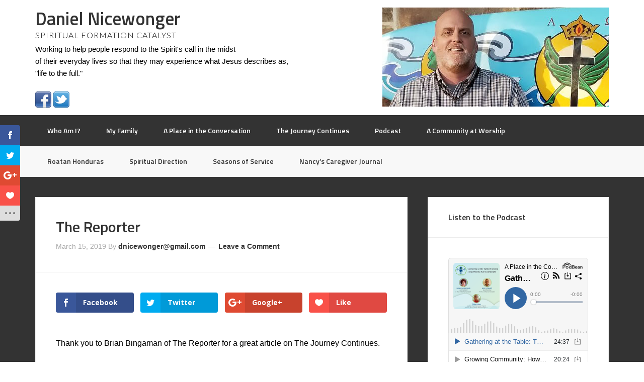

--- FILE ---
content_type: text/html; charset=UTF-8
request_url: https://danielnicewonger.com/2019/03/15/the-reporter/
body_size: 27572
content:
<!DOCTYPE html>
<html lang="en-US">
<head >
<meta charset="UTF-8" />
<meta name="viewport" content="width=device-width, initial-scale=1" />
<script>var et_site_url='https://danielnicewonger.com';var et_post_id='2497';function et_core_page_resource_fallback(a,b){"undefined"===typeof b&&(b=a.sheet.cssRules&&0===a.sheet.cssRules.length);b&&(a.onerror=null,a.onload=null,a.href?a.href=et_site_url+"/?et_core_page_resource="+a.id+et_post_id:a.src&&(a.src=et_site_url+"/?et_core_page_resource="+a.id+et_post_id))}
</script>    <script>
      var bwg_admin_ajax = 'https://danielnicewonger.com/wp-admin/admin-ajax.php?action=shortcode_bwg';
      var bwg_ajax_url = 'https://danielnicewonger.com/wp-admin/admin-ajax.php?action';
      var bwg_plugin_url = 'https://danielnicewonger.com/wp-content/plugins/photo-gallery';
      document.addEventListener('DOMContentLoaded', function(){ // Analog of $(document).ready(function(){
        bwg_check_ready = function () {}
        document.onkeyup = function(e){
          if ( e.key == 'Escape' ) {
            bwg_remove_loading_block();
          }
        };
      });

      // Set shortcode popup dimensions.
      function bwg_set_shortcode_popup_dimensions() {
        var H = jQuery(window).height(), W = jQuery(window).width();
        jQuery("#TB_title").hide().first().show();
        // New
        var tbWindow = jQuery('#TB_window');
        if (tbWindow.size()) {
          tbWindow.width(W).height(H);
          jQuery('#TB_iframeContent').width(W).height(H);
          tbWindow.attr('style',
            'top:'+ '0px !important;' +
            'left:' + '0px !important;' +
            'margin-left:' + '0;' +
            'z-index:' + '1000500;' +
            'max-width:' + 'none;' +
            'max-height:' + 'none;' +
            '-moz-transform:' + 'none;' +
            '-webkit-transform:' + 'none'
          );
        }
        // Edit
        var tbWindow = jQuery('.mce-window[aria-label="Photo Gallery"]');
        if (tbWindow.length) {
          // To prevent wp centering window with old sizes.
          setTimeout(function() {
            tbWindow.width(W).height(H);
            tbWindow.css({'top': 0, 'left': 0, 'margin-left': '0', 'z-index': '1000500'});
            tbWindow.find('.mce-window-body').width(W).height(H);
          }, 10);
        }
      }
      // Create loading block.
      function bwg_create_loading_block() {
        jQuery('body').append('<div class="loading_div" style="display:block; width: 100%; height: 100%; opacity: 0.6; position: fixed; background-color: #000000; background-image: url('+ bwg_plugin_url +'/images/spinner.gif); background-position: center; background-repeat: no-repeat; background-size: 50px; z-index: 1001000; top: 0; left: 0;"></div>');
      }
      // Remove loading block.
      function bwg_remove_loading_block() {
        jQuery(".loading_div", window.parent.document).remove();
        jQuery('.loading_div').remove();
      }
	  </script>
    <meta name='robots' content='index, follow, max-image-preview:large, max-snippet:-1, max-video-preview:-1' />
	<style>img:is([sizes="auto" i], [sizes^="auto," i]) { contain-intrinsic-size: 3000px 1500px }</style>
	
	<!-- This site is optimized with the Yoast SEO Premium plugin v26.1 (Yoast SEO v26.1.1) - https://yoast.com/wordpress/plugins/seo/ -->
	<title>The Reporter - Daniel Nicewonger</title>
	<link rel="canonical" href="https://danielnicewonger.com/2019/03/15/the-reporter/" />
	<meta property="og:locale" content="en_US" />
	<meta property="og:type" content="article" />
	<meta property="og:title" content="The Reporter" />
	<meta property="og:description" content="Facebook Twitter Google+ Like Thank you to Brian Bingaman of The Reporter for a great article on The Journey Continues. The Reporter is a daily newspaper and web site serving the North Penn, Indian Valley and surrounding communities in Montgomery and Bucks counties, southeastern Pennsylvania. &nbsp; Don&#8217;t go through cancer without &#8216;The Journey Continues&#8217; #TJCdn [&hellip;]" />
	<meta property="og:url" content="https://danielnicewonger.com/2019/03/15/the-reporter/" />
	<meta property="og:site_name" content="Daniel Nicewonger" />
	<meta property="article:published_time" content="2019-03-15T15:33:42+00:00" />
	<meta property="article:modified_time" content="2019-03-26T18:13:57+00:00" />
	<meta property="og:image" content="https://danielnicewonger.com/wp-content/uploads/2019/03/Dan-Nancy.jpg" />
	<meta property="og:image:width" content="599" />
	<meta property="og:image:height" content="600" />
	<meta property="og:image:type" content="image/jpeg" />
	<meta name="author" content="dnicewonger@gmail.com" />
	<meta name="twitter:card" content="summary_large_image" />
	<meta name="twitter:label1" content="Written by" />
	<meta name="twitter:data1" content="dnicewonger@gmail.com" />
	<script type="application/ld+json" class="yoast-schema-graph">{"@context":"https://schema.org","@graph":[{"@type":"Article","@id":"https://danielnicewonger.com/2019/03/15/the-reporter/#article","isPartOf":{"@id":"https://danielnicewonger.com/2019/03/15/the-reporter/"},"author":{"name":"dnicewonger@gmail.com","@id":"https://danielnicewonger.com/#/schema/person/691bab7ee86720e9291f5da1de923764"},"headline":"The Reporter","datePublished":"2019-03-15T15:33:42+00:00","dateModified":"2019-03-26T18:13:57+00:00","mainEntityOfPage":{"@id":"https://danielnicewonger.com/2019/03/15/the-reporter/"},"wordCount":55,"commentCount":0,"publisher":{"@id":"https://danielnicewonger.com/#/schema/person/691bab7ee86720e9291f5da1de923764"},"image":{"@id":"https://danielnicewonger.com/2019/03/15/the-reporter/#primaryimage"},"thumbnailUrl":"https://danielnicewonger.com/wp-content/uploads/2019/03/Dan-Nancy.jpg","keywords":["TJCdn"],"inLanguage":"en-US","potentialAction":[{"@type":"CommentAction","name":"Comment","target":["https://danielnicewonger.com/2019/03/15/the-reporter/#respond"]}]},{"@type":"WebPage","@id":"https://danielnicewonger.com/2019/03/15/the-reporter/","url":"https://danielnicewonger.com/2019/03/15/the-reporter/","name":"The Reporter - Daniel Nicewonger","isPartOf":{"@id":"https://danielnicewonger.com/#website"},"primaryImageOfPage":{"@id":"https://danielnicewonger.com/2019/03/15/the-reporter/#primaryimage"},"image":{"@id":"https://danielnicewonger.com/2019/03/15/the-reporter/#primaryimage"},"thumbnailUrl":"https://danielnicewonger.com/wp-content/uploads/2019/03/Dan-Nancy.jpg","datePublished":"2019-03-15T15:33:42+00:00","dateModified":"2019-03-26T18:13:57+00:00","breadcrumb":{"@id":"https://danielnicewonger.com/2019/03/15/the-reporter/#breadcrumb"},"inLanguage":"en-US","potentialAction":[{"@type":"ReadAction","target":["https://danielnicewonger.com/2019/03/15/the-reporter/"]}]},{"@type":"ImageObject","inLanguage":"en-US","@id":"https://danielnicewonger.com/2019/03/15/the-reporter/#primaryimage","url":"https://danielnicewonger.com/wp-content/uploads/2019/03/Dan-Nancy.jpg","contentUrl":"https://danielnicewonger.com/wp-content/uploads/2019/03/Dan-Nancy.jpg","width":599,"height":600},{"@type":"BreadcrumbList","@id":"https://danielnicewonger.com/2019/03/15/the-reporter/#breadcrumb","itemListElement":[{"@type":"ListItem","position":1,"name":"Home","item":"https://danielnicewonger.com/"},{"@type":"ListItem","position":2,"name":"The Reporter"}]},{"@type":"WebSite","@id":"https://danielnicewonger.com/#website","url":"https://danielnicewonger.com/","name":"DanielNicewonger.com","description":"Spiritual Formation Catalyst","publisher":{"@id":"https://danielnicewonger.com/#/schema/person/691bab7ee86720e9291f5da1de923764"},"potentialAction":[{"@type":"SearchAction","target":{"@type":"EntryPoint","urlTemplate":"https://danielnicewonger.com/?s={search_term_string}"},"query-input":{"@type":"PropertyValueSpecification","valueRequired":true,"valueName":"search_term_string"}}],"inLanguage":"en-US"},{"@type":["Person","Organization"],"@id":"https://danielnicewonger.com/#/schema/person/691bab7ee86720e9291f5da1de923764","name":"dnicewonger@gmail.com","image":{"@type":"ImageObject","inLanguage":"en-US","@id":"https://danielnicewonger.com/#/schema/person/image/","url":"https://danielnicewonger.com/wp-content/uploads/2022/09/FB-Image.png","contentUrl":"https://danielnicewonger.com/wp-content/uploads/2022/09/FB-Image.png","width":940,"height":788,"caption":"dnicewonger@gmail.com"},"logo":{"@id":"https://danielnicewonger.com/#/schema/person/image/"},"url":"https://danielnicewonger.com/author/dnicewongergmail-com/"}]}</script>
	<!-- / Yoast SEO Premium plugin. -->


<link rel='dns-prefetch' href='//secure.gravatar.com' />
<link rel='dns-prefetch' href='//www.googletagmanager.com' />
<link rel='dns-prefetch' href='//stats.wp.com' />
<link rel='dns-prefetch' href='//fonts.googleapis.com' />
<link rel='dns-prefetch' href='//jetpack.wordpress.com' />
<link rel='dns-prefetch' href='//s0.wp.com' />
<link rel='dns-prefetch' href='//public-api.wordpress.com' />
<link rel='dns-prefetch' href='//0.gravatar.com' />
<link rel='dns-prefetch' href='//1.gravatar.com' />
<link rel='dns-prefetch' href='//2.gravatar.com' />
<link rel='dns-prefetch' href='//v0.wordpress.com' />
<link rel='preconnect' href='//c0.wp.com' />
<link href='https://fonts.googleapis.com' rel='preconnect' />
<link href='//fonts.gstatic.com' crossorigin='' rel='preconnect' />
<link rel="alternate" type="application/rss+xml" title="Daniel Nicewonger &raquo; Feed" href="https://danielnicewonger.com/feed/" />
<link rel="alternate" type="application/rss+xml" title="Daniel Nicewonger &raquo; Comments Feed" href="https://danielnicewonger.com/comments/feed/" />
<link rel="alternate" type="application/rss+xml" title="Daniel Nicewonger &raquo; The Reporter Comments Feed" href="https://danielnicewonger.com/2019/03/15/the-reporter/feed/" />
<link rel="preload" as="style" href="https://fonts.googleapis.com/css?family=Open+Sans:400,700" /><link rel='stylesheet' id='et-gf-open-sans-css' href='https://fonts.googleapis.com/css?family=Open+Sans:400,700' type='text/css' media='print' onload='this.media=&#34;all&#34;' />
<link rel="preload" as="style" href="//fonts.googleapis.com/css?family=Lato%3A300%2C700%2C300italic%7CTitillium+Web%3A600&#038;ver=2.0.1" /><link rel='stylesheet' id='google-fonts-css' href='//fonts.googleapis.com/css?family=Lato%3A300%2C700%2C300italic%7CTitillium+Web%3A600&#038;ver=2.0.1' type='text/css' media='print' onload='this.media=&#34;all&#34;' />
<link rel='stylesheet' id='jetpack_related-posts-css' href='https://danielnicewonger.com/wp-content/uploads/hummingbird-assets/1b90f5ca86388c28a03e0579d1b01aea.css' type='text/css' media='all' />
<link rel='stylesheet' id='enterprise-pro-theme-css' href='https://danielnicewonger.com/wp-content/uploads/hummingbird-assets/a6a53fc609e28cd0f70d5fd0a89291da.css' type='text/css' media='all' />
<link rel='stylesheet' id='wp-block-library-css' href='https://c0.wp.com/c/6.8.3/wp-includes/css/dist/block-library/style.min.css' type='text/css' media='all' />
<style id='classic-theme-styles-inline-css' type='text/css'>
/*! This file is auto-generated */
.wp-block-button__link{color:#fff;background-color:#32373c;border-radius:9999px;box-shadow:none;text-decoration:none;padding:calc(.667em + 2px) calc(1.333em + 2px);font-size:1.125em}.wp-block-file__button{background:#32373c;color:#fff;text-decoration:none}
</style>
<link rel='stylesheet' id='mediaelement-css' href='https://c0.wp.com/c/6.8.3/wp-includes/js/mediaelement/mediaelementplayer-legacy.min.css' type='text/css' media='all' />
<link rel='stylesheet' id='wp-mediaelement-css' href='https://c0.wp.com/c/6.8.3/wp-includes/js/mediaelement/wp-mediaelement.min.css' type='text/css' media='all' />
<style id='jetpack-sharing-buttons-style-inline-css' type='text/css'>
.jetpack-sharing-buttons__services-list{display:flex;flex-direction:row;flex-wrap:wrap;gap:0;list-style-type:none;margin:5px;padding:0}.jetpack-sharing-buttons__services-list.has-small-icon-size{font-size:12px}.jetpack-sharing-buttons__services-list.has-normal-icon-size{font-size:16px}.jetpack-sharing-buttons__services-list.has-large-icon-size{font-size:24px}.jetpack-sharing-buttons__services-list.has-huge-icon-size{font-size:36px}@media print{.jetpack-sharing-buttons__services-list{display:none!important}}.editor-styles-wrapper .wp-block-jetpack-sharing-buttons{gap:0;padding-inline-start:0}ul.jetpack-sharing-buttons__services-list.has-background{padding:1.25em 2.375em}
</style>
<style id='filebird-block-filebird-gallery-style-inline-css' type='text/css'>
ul.filebird-block-filebird-gallery{margin:auto!important;padding:0!important;width:100%}ul.filebird-block-filebird-gallery.layout-grid{display:grid;grid-gap:20px;align-items:stretch;grid-template-columns:repeat(var(--columns),1fr);justify-items:stretch}ul.filebird-block-filebird-gallery.layout-grid li img{border:1px solid #ccc;box-shadow:2px 2px 6px 0 rgba(0,0,0,.3);height:100%;max-width:100%;-o-object-fit:cover;object-fit:cover;width:100%}ul.filebird-block-filebird-gallery.layout-masonry{-moz-column-count:var(--columns);-moz-column-gap:var(--space);column-gap:var(--space);-moz-column-width:var(--min-width);columns:var(--min-width) var(--columns);display:block;overflow:auto}ul.filebird-block-filebird-gallery.layout-masonry li{margin-bottom:var(--space)}ul.filebird-block-filebird-gallery li{list-style:none}ul.filebird-block-filebird-gallery li figure{height:100%;margin:0;padding:0;position:relative;width:100%}ul.filebird-block-filebird-gallery li figure figcaption{background:linear-gradient(0deg,rgba(0,0,0,.7),rgba(0,0,0,.3) 70%,transparent);bottom:0;box-sizing:border-box;color:#fff;font-size:.8em;margin:0;max-height:100%;overflow:auto;padding:3em .77em .7em;position:absolute;text-align:center;width:100%;z-index:2}ul.filebird-block-filebird-gallery li figure figcaption a{color:inherit}

</style>
<style id='global-styles-inline-css' type='text/css'>
:root{--wp--preset--aspect-ratio--square: 1;--wp--preset--aspect-ratio--4-3: 4/3;--wp--preset--aspect-ratio--3-4: 3/4;--wp--preset--aspect-ratio--3-2: 3/2;--wp--preset--aspect-ratio--2-3: 2/3;--wp--preset--aspect-ratio--16-9: 16/9;--wp--preset--aspect-ratio--9-16: 9/16;--wp--preset--color--black: #000000;--wp--preset--color--cyan-bluish-gray: #abb8c3;--wp--preset--color--white: #ffffff;--wp--preset--color--pale-pink: #f78da7;--wp--preset--color--vivid-red: #cf2e2e;--wp--preset--color--luminous-vivid-orange: #ff6900;--wp--preset--color--luminous-vivid-amber: #fcb900;--wp--preset--color--light-green-cyan: #7bdcb5;--wp--preset--color--vivid-green-cyan: #00d084;--wp--preset--color--pale-cyan-blue: #8ed1fc;--wp--preset--color--vivid-cyan-blue: #0693e3;--wp--preset--color--vivid-purple: #9b51e0;--wp--preset--gradient--vivid-cyan-blue-to-vivid-purple: linear-gradient(135deg,rgba(6,147,227,1) 0%,rgb(155,81,224) 100%);--wp--preset--gradient--light-green-cyan-to-vivid-green-cyan: linear-gradient(135deg,rgb(122,220,180) 0%,rgb(0,208,130) 100%);--wp--preset--gradient--luminous-vivid-amber-to-luminous-vivid-orange: linear-gradient(135deg,rgba(252,185,0,1) 0%,rgba(255,105,0,1) 100%);--wp--preset--gradient--luminous-vivid-orange-to-vivid-red: linear-gradient(135deg,rgba(255,105,0,1) 0%,rgb(207,46,46) 100%);--wp--preset--gradient--very-light-gray-to-cyan-bluish-gray: linear-gradient(135deg,rgb(238,238,238) 0%,rgb(169,184,195) 100%);--wp--preset--gradient--cool-to-warm-spectrum: linear-gradient(135deg,rgb(74,234,220) 0%,rgb(151,120,209) 20%,rgb(207,42,186) 40%,rgb(238,44,130) 60%,rgb(251,105,98) 80%,rgb(254,248,76) 100%);--wp--preset--gradient--blush-light-purple: linear-gradient(135deg,rgb(255,206,236) 0%,rgb(152,150,240) 100%);--wp--preset--gradient--blush-bordeaux: linear-gradient(135deg,rgb(254,205,165) 0%,rgb(254,45,45) 50%,rgb(107,0,62) 100%);--wp--preset--gradient--luminous-dusk: linear-gradient(135deg,rgb(255,203,112) 0%,rgb(199,81,192) 50%,rgb(65,88,208) 100%);--wp--preset--gradient--pale-ocean: linear-gradient(135deg,rgb(255,245,203) 0%,rgb(182,227,212) 50%,rgb(51,167,181) 100%);--wp--preset--gradient--electric-grass: linear-gradient(135deg,rgb(202,248,128) 0%,rgb(113,206,126) 100%);--wp--preset--gradient--midnight: linear-gradient(135deg,rgb(2,3,129) 0%,rgb(40,116,252) 100%);--wp--preset--font-size--small: 13px;--wp--preset--font-size--medium: 20px;--wp--preset--font-size--large: 36px;--wp--preset--font-size--x-large: 42px;--wp--preset--spacing--20: 0.44rem;--wp--preset--spacing--30: 0.67rem;--wp--preset--spacing--40: 1rem;--wp--preset--spacing--50: 1.5rem;--wp--preset--spacing--60: 2.25rem;--wp--preset--spacing--70: 3.38rem;--wp--preset--spacing--80: 5.06rem;--wp--preset--shadow--natural: 6px 6px 9px rgba(0, 0, 0, 0.2);--wp--preset--shadow--deep: 12px 12px 50px rgba(0, 0, 0, 0.4);--wp--preset--shadow--sharp: 6px 6px 0px rgba(0, 0, 0, 0.2);--wp--preset--shadow--outlined: 6px 6px 0px -3px rgba(255, 255, 255, 1), 6px 6px rgba(0, 0, 0, 1);--wp--preset--shadow--crisp: 6px 6px 0px rgba(0, 0, 0, 1);}:where(.is-layout-flex){gap: 0.5em;}:where(.is-layout-grid){gap: 0.5em;}body .is-layout-flex{display: flex;}.is-layout-flex{flex-wrap: wrap;align-items: center;}.is-layout-flex > :is(*, div){margin: 0;}body .is-layout-grid{display: grid;}.is-layout-grid > :is(*, div){margin: 0;}:where(.wp-block-columns.is-layout-flex){gap: 2em;}:where(.wp-block-columns.is-layout-grid){gap: 2em;}:where(.wp-block-post-template.is-layout-flex){gap: 1.25em;}:where(.wp-block-post-template.is-layout-grid){gap: 1.25em;}.has-black-color{color: var(--wp--preset--color--black) !important;}.has-cyan-bluish-gray-color{color: var(--wp--preset--color--cyan-bluish-gray) !important;}.has-white-color{color: var(--wp--preset--color--white) !important;}.has-pale-pink-color{color: var(--wp--preset--color--pale-pink) !important;}.has-vivid-red-color{color: var(--wp--preset--color--vivid-red) !important;}.has-luminous-vivid-orange-color{color: var(--wp--preset--color--luminous-vivid-orange) !important;}.has-luminous-vivid-amber-color{color: var(--wp--preset--color--luminous-vivid-amber) !important;}.has-light-green-cyan-color{color: var(--wp--preset--color--light-green-cyan) !important;}.has-vivid-green-cyan-color{color: var(--wp--preset--color--vivid-green-cyan) !important;}.has-pale-cyan-blue-color{color: var(--wp--preset--color--pale-cyan-blue) !important;}.has-vivid-cyan-blue-color{color: var(--wp--preset--color--vivid-cyan-blue) !important;}.has-vivid-purple-color{color: var(--wp--preset--color--vivid-purple) !important;}.has-black-background-color{background-color: var(--wp--preset--color--black) !important;}.has-cyan-bluish-gray-background-color{background-color: var(--wp--preset--color--cyan-bluish-gray) !important;}.has-white-background-color{background-color: var(--wp--preset--color--white) !important;}.has-pale-pink-background-color{background-color: var(--wp--preset--color--pale-pink) !important;}.has-vivid-red-background-color{background-color: var(--wp--preset--color--vivid-red) !important;}.has-luminous-vivid-orange-background-color{background-color: var(--wp--preset--color--luminous-vivid-orange) !important;}.has-luminous-vivid-amber-background-color{background-color: var(--wp--preset--color--luminous-vivid-amber) !important;}.has-light-green-cyan-background-color{background-color: var(--wp--preset--color--light-green-cyan) !important;}.has-vivid-green-cyan-background-color{background-color: var(--wp--preset--color--vivid-green-cyan) !important;}.has-pale-cyan-blue-background-color{background-color: var(--wp--preset--color--pale-cyan-blue) !important;}.has-vivid-cyan-blue-background-color{background-color: var(--wp--preset--color--vivid-cyan-blue) !important;}.has-vivid-purple-background-color{background-color: var(--wp--preset--color--vivid-purple) !important;}.has-black-border-color{border-color: var(--wp--preset--color--black) !important;}.has-cyan-bluish-gray-border-color{border-color: var(--wp--preset--color--cyan-bluish-gray) !important;}.has-white-border-color{border-color: var(--wp--preset--color--white) !important;}.has-pale-pink-border-color{border-color: var(--wp--preset--color--pale-pink) !important;}.has-vivid-red-border-color{border-color: var(--wp--preset--color--vivid-red) !important;}.has-luminous-vivid-orange-border-color{border-color: var(--wp--preset--color--luminous-vivid-orange) !important;}.has-luminous-vivid-amber-border-color{border-color: var(--wp--preset--color--luminous-vivid-amber) !important;}.has-light-green-cyan-border-color{border-color: var(--wp--preset--color--light-green-cyan) !important;}.has-vivid-green-cyan-border-color{border-color: var(--wp--preset--color--vivid-green-cyan) !important;}.has-pale-cyan-blue-border-color{border-color: var(--wp--preset--color--pale-cyan-blue) !important;}.has-vivid-cyan-blue-border-color{border-color: var(--wp--preset--color--vivid-cyan-blue) !important;}.has-vivid-purple-border-color{border-color: var(--wp--preset--color--vivid-purple) !important;}.has-vivid-cyan-blue-to-vivid-purple-gradient-background{background: var(--wp--preset--gradient--vivid-cyan-blue-to-vivid-purple) !important;}.has-light-green-cyan-to-vivid-green-cyan-gradient-background{background: var(--wp--preset--gradient--light-green-cyan-to-vivid-green-cyan) !important;}.has-luminous-vivid-amber-to-luminous-vivid-orange-gradient-background{background: var(--wp--preset--gradient--luminous-vivid-amber-to-luminous-vivid-orange) !important;}.has-luminous-vivid-orange-to-vivid-red-gradient-background{background: var(--wp--preset--gradient--luminous-vivid-orange-to-vivid-red) !important;}.has-very-light-gray-to-cyan-bluish-gray-gradient-background{background: var(--wp--preset--gradient--very-light-gray-to-cyan-bluish-gray) !important;}.has-cool-to-warm-spectrum-gradient-background{background: var(--wp--preset--gradient--cool-to-warm-spectrum) !important;}.has-blush-light-purple-gradient-background{background: var(--wp--preset--gradient--blush-light-purple) !important;}.has-blush-bordeaux-gradient-background{background: var(--wp--preset--gradient--blush-bordeaux) !important;}.has-luminous-dusk-gradient-background{background: var(--wp--preset--gradient--luminous-dusk) !important;}.has-pale-ocean-gradient-background{background: var(--wp--preset--gradient--pale-ocean) !important;}.has-electric-grass-gradient-background{background: var(--wp--preset--gradient--electric-grass) !important;}.has-midnight-gradient-background{background: var(--wp--preset--gradient--midnight) !important;}.has-small-font-size{font-size: var(--wp--preset--font-size--small) !important;}.has-medium-font-size{font-size: var(--wp--preset--font-size--medium) !important;}.has-large-font-size{font-size: var(--wp--preset--font-size--large) !important;}.has-x-large-font-size{font-size: var(--wp--preset--font-size--x-large) !important;}
:where(.wp-block-post-template.is-layout-flex){gap: 1.25em;}:where(.wp-block-post-template.is-layout-grid){gap: 1.25em;}
:where(.wp-block-columns.is-layout-flex){gap: 2em;}:where(.wp-block-columns.is-layout-grid){gap: 2em;}
:root :where(.wp-block-pullquote){font-size: 1.5em;line-height: 1.6;}
</style>
<link rel='stylesheet' id='wphb-1-css' href='https://danielnicewonger.com/wp-content/uploads/hummingbird-assets/3c9c1571ece4b99f54b255e80c63b916.css' type='text/css' media='all' />
<style id='wphb-1-inline-css' type='text/css'>

                .epyt-gallery-thumb {
                        width: 33.333%;
                }
                
</style>

<!-- Google tag (gtag.js) snippet added by Site Kit -->
<!-- Google Analytics snippet added by Site Kit -->
<script type="text/javascript" src="https://www.googletagmanager.com/gtag/js?id=G-05Q6QMGET1" id="google_gtagjs-js" async></script>
<script type="text/javascript" id="google_gtagjs-js-after">
/* <![CDATA[ */
window.dataLayer = window.dataLayer || [];function gtag(){dataLayer.push(arguments);}
gtag("set","linker",{"domains":["danielnicewonger.com"]});
gtag("js", new Date());
gtag("set", "developer_id.dZTNiMT", true);
gtag("config", "G-05Q6QMGET1");
/* ]]> */
</script>
<script type="text/javascript" id="jetpack_related-posts-js-extra">
/* <![CDATA[ */
var related_posts_js_options = {"post_heading":"h4"};
/* ]]> */
</script>
<script type="text/javascript" src="https://c0.wp.com/p/jetpack/15.1.1/_inc/build/related-posts/related-posts.min.js" id="jetpack_related-posts-js"></script>
<script type="text/javascript" src="https://c0.wp.com/c/6.8.3/wp-includes/js/jquery/jquery.min.js" id="jquery-core-js"></script>
<script type="text/javascript" src="https://c0.wp.com/c/6.8.3/wp-includes/js/jquery/jquery-migrate.min.js" id="jquery-migrate-js"></script>
<script type="text/javascript" src="https://danielnicewonger.com/wp-content/uploads/hummingbird-assets/4f5f8c67c5619bed52098bc3b6a68c50.js" id="wphb-2-js"></script>
<script type="text/javascript" id="bwg_frontend-js-extra">
/* <![CDATA[ */
var bwg_objectsL10n = {"bwg_field_required":"field is required.","bwg_mail_validation":"This is not a valid email address.","bwg_search_result":"There are no images matching your search.","bwg_select_tag":"Select Tag","bwg_order_by":"Order By","bwg_search":"Search","bwg_show_ecommerce":"Show Ecommerce","bwg_hide_ecommerce":"Hide Ecommerce","bwg_show_comments":"Show Comments","bwg_hide_comments":"Hide Comments","bwg_restore":"Restore","bwg_maximize":"Maximize","bwg_fullscreen":"Fullscreen","bwg_exit_fullscreen":"Exit Fullscreen","bwg_search_tag":"SEARCH...","bwg_tag_no_match":"No tags found","bwg_all_tags_selected":"All tags selected","bwg_tags_selected":"tags selected","play":"Play","pause":"Pause","is_pro":"","bwg_play":"Play","bwg_pause":"Pause","bwg_hide_info":"Hide info","bwg_show_info":"Show info","bwg_hide_rating":"Hide rating","bwg_show_rating":"Show rating","ok":"Ok","cancel":"Cancel","select_all":"Select all","lazy_load":"0","lazy_loader":"https:\/\/danielnicewonger.com\/wp-content\/plugins\/photo-gallery\/images\/ajax_loader.png","front_ajax":"0","bwg_tag_see_all":"see all tags","bwg_tag_see_less":"see less tags"};
/* ]]> */
</script>
<script type="text/javascript" src="https://danielnicewonger.com/wp-content/plugins/photo-gallery/js/scripts.min.js" id="bwg_frontend-js"></script>
<script type="text/javascript" id="wphb-3-js-extra">
/* <![CDATA[ */
var _EPYT_ = {"ajaxurl":"https:\/\/danielnicewonger.com\/wp-admin\/admin-ajax.php","security":"e287fe1408","gallery_scrolloffset":"20","eppathtoscripts":"https:\/\/danielnicewonger.com\/wp-content\/plugins\/youtube-embed-plus\/scripts\/","eppath":"https:\/\/danielnicewonger.com\/wp-content\/plugins\/youtube-embed-plus\/","epresponsiveselector":"[\"iframe.__youtube_prefs_widget__\"]","epdovol":"1","version":"14.2.3","evselector":"iframe.__youtube_prefs__[src], iframe[src*=\"youtube.com\/embed\/\"], iframe[src*=\"youtube-nocookie.com\/embed\/\"]","ajax_compat":"","maxres_facade":"eager","ytapi_load":"light","pause_others":"","stopMobileBuffer":"1","facade_mode":"","not_live_on_channel":""};
/* ]]> */
</script>
<script type="text/javascript" src="https://danielnicewonger.com/wp-content/uploads/hummingbird-assets/8c6a8e13c5495380908b6aad02fd7311.js" id="wphb-3-js"></script>
<link rel="https://api.w.org/" href="https://danielnicewonger.com/wp-json/" /><link rel="alternate" title="JSON" type="application/json" href="https://danielnicewonger.com/wp-json/wp/v2/posts/2497" /><link rel="EditURI" type="application/rsd+xml" title="RSD" href="https://danielnicewonger.com/xmlrpc.php?rsd" />
<meta name="generator" content="WordPress 6.8.3" />
<link rel='shortlink' href='https://wp.me/p5YO4g-Eh' />
<link rel="alternate" title="oEmbed (JSON)" type="application/json+oembed" href="https://danielnicewonger.com/wp-json/oembed/1.0/embed?url=https%3A%2F%2Fdanielnicewonger.com%2F2019%2F03%2F15%2Fthe-reporter%2F" />
<link rel="alternate" title="oEmbed (XML)" type="text/xml+oembed" href="https://danielnicewonger.com/wp-json/oembed/1.0/embed?url=https%3A%2F%2Fdanielnicewonger.com%2F2019%2F03%2F15%2Fthe-reporter%2F&#038;format=xml" />

		<!-- GA Google Analytics @ https://m0n.co/ga -->
		<script>
			(function(i,s,o,g,r,a,m){i['GoogleAnalyticsObject']=r;i[r]=i[r]||function(){
			(i[r].q=i[r].q||[]).push(arguments)},i[r].l=1*new Date();a=s.createElement(o),
			m=s.getElementsByTagName(o)[0];a.async=1;a.src=g;m.parentNode.insertBefore(a,m)
			})(window,document,'script','https://www.google-analytics.com/analytics.js','ga');
			ga('create', 'UA-142510983-1', 'auto');
			ga('send', 'pageview');
		</script>

	<meta name="generator" content="Site Kit by Google 1.163.0" />	<style>img#wpstats{display:none}</style>
		<style type="text/css" id="et-social-custom-css">
				 
			</style><link rel="preload" href="https://danielnicewonger.com/wp-content/plugins/monarch/core/admin/fonts/modules.ttf" as="font" crossorigin="anonymous"><link rel="icon" href="https://danielnicewonger.com/wp-content/themes/enterprise-pro/images/favicon.ico" />
<link rel="pingback" href="https://danielnicewonger.com/xmlrpc.php" />
<script id="mcjs">!function(c,h,i,m,p){m=c.createElement(h),p=c.getElementsByTagName(h)[0],m.async=1,m.src=i,p.parentNode.insertBefore(m,p)}(document,"script","https://chimpstatic.com/mcjs-connected/js/users/5fe391671d8de1e15fd950641/b75f0b6ba89b73f3443ee6d73.js");</script>
<!-- Meta Pixel Code -->
<script type='text/javascript'>
!function(f,b,e,v,n,t,s){if(f.fbq)return;n=f.fbq=function(){n.callMethod?
n.callMethod.apply(n,arguments):n.queue.push(arguments)};if(!f._fbq)f._fbq=n;
n.push=n;n.loaded=!0;n.version='2.0';n.queue=[];t=b.createElement(e);t.async=!0;
t.src=v;s=b.getElementsByTagName(e)[0];s.parentNode.insertBefore(t,s)}(window,
document,'script','https://connect.facebook.net/en_US/fbevents.js');
</script>
<!-- End Meta Pixel Code -->
<script type='text/javascript'>var url = window.location.origin + '?ob=open-bridge';
            fbq('set', 'openbridge', '321517721788595', url);
fbq('init', '321517721788595', {}, {
    "agent": "wordpress-6.8.3-4.1.5"
})</script><script type='text/javascript'>
    fbq('track', 'PageView', []);
  </script>
<!-- Jetpack Open Graph Tags -->
<meta property="og:type" content="article" />
<meta property="og:title" content="The Reporter" />
<meta property="og:url" content="https://danielnicewonger.com/2019/03/15/the-reporter/" />
<meta property="og:description" content="Thank you to Brian Bingaman of The Reporter for a great article on The Journey Continues. The Reporter is a daily newspaper and web site serving the North Penn, Indian Valley and surrounding commun…" />
<meta property="article:published_time" content="2019-03-15T15:33:42+00:00" />
<meta property="article:modified_time" content="2019-03-26T18:13:57+00:00" />
<meta property="og:site_name" content="Daniel Nicewonger" />
<meta property="og:image" content="https://danielnicewonger.com/wp-content/uploads/2019/03/Dan-Nancy.jpg" />
<meta property="og:image:width" content="599" />
<meta property="og:image:height" content="600" />
<meta property="og:image:alt" content="" />
<meta property="og:locale" content="en_US" />
<meta name="twitter:site" content="@Dan_Nicewonger" />
<meta name="twitter:text:title" content="The Reporter" />
<meta name="twitter:image" content="https://danielnicewonger.com/wp-content/uploads/2019/03/Dan-Nancy.jpg?w=640" />
<meta name="twitter:card" content="summary_large_image" />

<!-- End Jetpack Open Graph Tags -->
</head>
<body data-rsssl=1 class="wp-singular post-template-default single single-post postid-2497 single-format-standard wp-theme-genesis wp-child-theme-enterprise-pro fl-builder-lite-2-9-4 fl-no-js et_monarch custom-header content-sidebar genesis-breadcrumbs-hidden genesis-footer-widgets-visible enterprise-pro-black">
<!-- Meta Pixel Code -->
<noscript>
<img height="1" width="1" style="display:none" alt="fbpx"
src="https://www.facebook.com/tr?id=321517721788595&ev=PageView&noscript=1" />
</noscript>
<!-- End Meta Pixel Code -->
<div class="site-container"><header class="site-header"><div class="wrap"><div class="title-area"><p class="site-title"><a href="https://danielnicewonger.com/">Daniel Nicewonger</a></p><p class="site-description">Spiritual Formation Catalyst</p></div><div class="widget-area header-widget-area"><section id="custom_html-4" class="widget_text widget widget_custom_html"><div class="widget_text widget-wrap"><div class="textwidget custom-html-widget"></div></div></section>
<section id="text-2" class="widget widget_text"><div class="widget-wrap">			<div class="textwidget"><img src="https://danielnicewonger.com/wp-content/uploads/2021/04/daniel-nicewonger-1.jpg" style="display: block; float: right"/>
</div>
		</div></section>
</div><div class="header-left widget-area"><section id="text-3" class="widget widget_text"><div class="widget-wrap">			<div class="textwidget"><p style="font-size: 15px">Working to help people respond to the Spirit's call in the midst<br />of their everyday lives so that they may experience what Jesus describes as,<br />"life to the full."</p>
<a href="https://www.facebook.com/APlaceintheConversation/" target="_blank"><img src="https://danielnicewonger.com/wp-content/uploads/2014/06/facebook.png" alt=""></a> <a href="https://twitter.com/APITC_org" target="_blank"><img src="https://danielnicewonger.com/wp-content/uploads/2014/06/twitter.png" alt=""></a></div>
		</div></section>
</div></div></header><nav class="nav-primary" aria-label="Main"><div class="wrap"><ul id="menu-main-menu" class="menu genesis-nav-menu menu-primary"><li id="menu-item-8" class="menu-item menu-item-type-custom menu-item-object-custom menu-item-has-children menu-item-8"><a href="https://danielnicewonger.com/who-am-i"><span >Who Am I?</span></a>
<ul class="sub-menu">
	<li id="menu-item-167" class="menu-item menu-item-type-custom menu-item-object-custom menu-item-167"><a href="https://danielnicewonger.com/?page_id=119"><span >Vision Statement</span></a></li>
	<li id="menu-item-203" class="menu-item menu-item-type-custom menu-item-object-custom menu-item-203"><a href="https://danielnicewonger.com/resume/"><span >Resume</span></a></li>
	<li id="menu-item-10" class="menu-item menu-item-type-custom menu-item-object-custom menu-item-10"><a href="https://danielnicewonger.com/?p=121"><span >Woodworking</span></a></li>
</ul>
</li>
<li id="menu-item-12" class="menu-item menu-item-type-custom menu-item-object-custom menu-item-has-children menu-item-12"><a href="https://danielnicewonger.com/my-family/"><span >My Family</span></a>
<ul class="sub-menu">
	<li id="menu-item-14" class="menu-item menu-item-type-custom menu-item-object-custom menu-item-14"><a href="https://danielnicewonger.com/?p=227"><span >Nancy</span></a></li>
</ul>
</li>
<li id="menu-item-16" class="menu-item menu-item-type-custom menu-item-object-custom menu-item-16"><a href="https://aplaceintheconversation.org/"><span >A Place in the Conversation</span></a></li>
<li id="menu-item-2343" class="menu-item menu-item-type-custom menu-item-object-custom menu-item-2343"><a href="https://aplaceintheconversation.org/the-journey-continues/"><span >The Journey Continues</span></a></li>
<li id="menu-item-242033" class="menu-item menu-item-type-custom menu-item-object-custom menu-item-242033"><a href="https://apitc.podbean.com/"><span >Podcast</span></a></li>
<li id="menu-item-242034" class="menu-item menu-item-type-custom menu-item-object-custom menu-item-242034"><a href="https://aplaceintheconversation.org/a-community-at-worship/"><span >A Community at Worship</span></a></li>
</ul></div></nav><nav class="nav-secondary" aria-label="Secondary"><div class="wrap"><ul id="menu-secondary-menu" class="menu genesis-nav-menu menu-secondary"><li id="menu-item-255" class="menu-item menu-item-type-custom menu-item-object-custom menu-item-has-children menu-item-255"><a href="https://danielnicewonger.com/?p=252"><span >Roatan Honduras</span></a>
<ul class="sub-menu">
	<li id="menu-item-23" class="menu-item menu-item-type-custom menu-item-object-custom menu-item-23"><a href="http://live-againministries.org/"><span >Live Again Ministries</span></a></li>
	<li id="menu-item-28" class="menu-item menu-item-type-custom menu-item-object-custom menu-item-28"><a href="https://danielnicewonger.com/?p=204"><span >My Time with Live Again</span></a></li>
</ul>
</li>
<li id="menu-item-30" class="menu-item menu-item-type-custom menu-item-object-custom menu-item-30"><a href="https://aplaceintheconversation.org/spiritual-direction-2/"><span >Spiritual Direction</span></a></li>
<li id="menu-item-334" class="menu-item menu-item-type-custom menu-item-object-custom menu-item-334"><a href="https://danielnicewonger.com/?p=128"><span >Seasons of Service</span></a></li>
<li id="menu-item-28061" class="menu-item menu-item-type-custom menu-item-object-custom menu-item-28061"><a href="https://aplaceintheconversation.org/nancys-caregiver-journal/"><span >Nancy&#8217;s Caregiver Journal</span></a></li>
</ul></div></nav><div class="site-inner"><div class="wrap"><div class="content-sidebar-wrap"><main class="content"><article class="post-2497 post type-post status-publish format-standard has-post-thumbnail category-uncategorized tag-tjcdn entry" aria-label="The Reporter"><header class="entry-header"><h1 class="entry-title">The Reporter</h1>
<p class="entry-meta"><time class="entry-time">March 15, 2019</time> By <span class="entry-author"><a href="https://danielnicewonger.com/author/dnicewongergmail-com/" class="entry-author-link" rel="author"><span class="entry-author-name">dnicewonger@gmail.com</span></a></span> <span class="entry-comments-link"><a href="https://danielnicewonger.com/2019/03/15/the-reporter/#respond">Leave a Comment</a></span> </p></header><div class="entry-content"><div class="et_social_inline et_social_mobile_on et_social_inline_top">
				<div class="et_social_networks et_social_4col et_social_slide et_social_rounded et_social_left et_social_no_animation et_social_withnetworknames et_social_outer_dark">
					
					<ul class="et_social_icons_container"><li class="et_social_facebook">
									<a href="http://www.facebook.com/sharer.php?u=https%3A%2F%2Fdanielnicewonger.com%2F2019%2F03%2F15%2Fthe-reporter%2F&#038;t=The%20Reporter" class="et_social_share" rel="nofollow" data-social_name="facebook" data-post_id="2497" data-social_type="share" data-location="inline">
										<i class="et_social_icon et_social_icon_facebook"></i><div class="et_social_network_label"><div class="et_social_networkname">Facebook</div></div><span class="et_social_overlay"></span>
									</a>
								</li><li class="et_social_twitter">
									<a href="http://twitter.com/share?text=The%20Reporter&#038;url=https%3A%2F%2Fdanielnicewonger.com%2F2019%2F03%2F15%2Fthe-reporter%2F" class="et_social_share" rel="nofollow" data-social_name="twitter" data-post_id="2497" data-social_type="share" data-location="inline">
										<i class="et_social_icon et_social_icon_twitter"></i><div class="et_social_network_label"><div class="et_social_networkname">Twitter</div></div><span class="et_social_overlay"></span>
									</a>
								</li><li class="et_social_googleplus">
									<a href="https://plus.google.com/share?url=https%3A%2F%2Fdanielnicewonger.com%2F2019%2F03%2F15%2Fthe-reporter%2F&#038;t=The%20Reporter" class="et_social_share" rel="nofollow" data-social_name="googleplus" data-post_id="2497" data-social_type="share" data-location="inline">
										<i class="et_social_icon et_social_icon_googleplus"></i><div class="et_social_network_label"><div class="et_social_networkname">Google+</div></div><span class="et_social_overlay"></span>
									</a>
								</li><li class="et_social_like">
									<a href="" class="et_social_share" rel="nofollow" data-social_name="like" data-post_id="2497" data-social_type="like" data-location="inline">
										<i class="et_social_icon et_social_icon_like"></i><div class="et_social_network_label"><div class="et_social_networkname">Like</div></div><span class="et_social_overlay"></span>
									</a>
								</li></ul>
				</div>
			</div><p>Thank you to Brian Bingaman of The Reporter for a great article on The Journey Continues.</p>
<p>The Reporter is a daily newspaper and web site serving the North Penn, Indian Valley and surrounding communities in Montgomery and Bucks counties, southeastern Pennsylvania.</p>
<p>&nbsp;</p>
<p><a href="https://www.thereporteronline.com/arts_and_entertainment/don-t-go-through-cancer-without-the-journey-continues/article_4b79f038-3f83-11e9-af11-f3b5f323510c.html" target="_blank" rel="noopener noreferrer">Don&#8217;t go through cancer without &#8216;The Journey Continues&#8217;</a></p>
<p>#TJCdn</p>
<p>&nbsp;</p>
<div class="sharedaddy sd-sharing-enabled"><div class="robots-nocontent sd-block sd-social sd-social-official sd-sharing"><h3 class="sd-title">Share this:</h3><div class="sd-content"><ul><li class="share-facebook"><div class="fb-share-button" data-href="https://danielnicewonger.com/2019/03/15/the-reporter/" data-layout="button_count"></div></li><li class="share-twitter"><a href="https://twitter.com/share" class="twitter-share-button" data-url="https://danielnicewonger.com/2019/03/15/the-reporter/" data-text="The Reporter" data-via="Dan_Nicewonger" >Tweet</a></li><li class="share-end"></li></ul></div></div></div>
<div id='jp-relatedposts' class='jp-relatedposts' >
	<h3 class="jp-relatedposts-headline"><em>Related</em></h3>
</div><span class="et_social_bottom_trigger"></span><!--<rdf:RDF xmlns:rdf="http://www.w3.org/1999/02/22-rdf-syntax-ns#"
			xmlns:dc="http://purl.org/dc/elements/1.1/"
			xmlns:trackback="http://madskills.com/public/xml/rss/module/trackback/">
		<rdf:Description rdf:about="https://danielnicewonger.com/2019/03/15/the-reporter/"
    dc:identifier="https://danielnicewonger.com/2019/03/15/the-reporter/"
    dc:title="The Reporter"
    trackback:ping="https://danielnicewonger.com/2019/03/15/the-reporter/trackback/" />
</rdf:RDF>-->
</div><footer class="entry-footer"><p class="entry-meta"><span class="entry-categories">Filed Under: <a href="https://danielnicewonger.com/category/uncategorized/" rel="category tag">Uncategorized</a></span> <span class="entry-tags">Tagged With: <a href="https://danielnicewonger.com/tag/tjcdn/" rel="tag">TJCdn</a></span></p></footer></article>
		<div id="respond" class="comment-respond">
			<h3 id="reply-title" class="comment-reply-title">Leave a Reply<small><a rel="nofollow" id="cancel-comment-reply-link" href="/2019/03/15/the-reporter/#respond" style="display:none;">Cancel reply</a></small></h3>			<form id="commentform" class="comment-form">
				<iframe
					title="Comment Form"
					src="https://jetpack.wordpress.com/jetpack-comment/?blogid=88373824&#038;postid=2497&#038;comment_registration=0&#038;require_name_email=1&#038;stc_enabled=1&#038;stb_enabled=1&#038;show_avatars=1&#038;avatar_default=mystery&#038;greeting=Leave+a+Reply&#038;jetpack_comments_nonce=2d00cfa7aa&#038;greeting_reply=Leave+a+Reply+to+%25s&#038;color_scheme=light&#038;lang=en_US&#038;jetpack_version=15.1.1&#038;iframe_unique_id=1&#038;show_cookie_consent=10&#038;has_cookie_consent=0&#038;is_current_user_subscribed=0&#038;token_key=%3Bnormal%3B&#038;sig=3b043df0062c3c932da0aad34a8ea8f3a04d76c1#parent=https%3A%2F%2Fdanielnicewonger.com%2F2019%2F03%2F15%2Fthe-reporter%2F"
											name="jetpack_remote_comment"
						style="width:100%; height: 430px; border:0;"
										class="jetpack_remote_comment"
					id="jetpack_remote_comment"
					sandbox="allow-same-origin allow-top-navigation allow-scripts allow-forms allow-popups"
				>
									</iframe>
									<!--[if !IE]><!-->
					<script>
						document.addEventListener('DOMContentLoaded', function () {
							var commentForms = document.getElementsByClassName('jetpack_remote_comment');
							for (var i = 0; i < commentForms.length; i++) {
								commentForms[i].allowTransparency = false;
								commentForms[i].scrolling = 'no';
							}
						});
					</script>
					<!--<![endif]-->
							</form>
		</div>

		
		<input type="hidden" name="comment_parent" id="comment_parent" value="" />

		</main><aside class="sidebar sidebar-primary widget-area" role="complementary" aria-label="Primary Sidebar"><section id="custom_html-5" class="widget_text widget widget_custom_html"><div class="widget_text widget-wrap"><h4 class="widget-title widgettitle">Listen to the Podcast</h4>
<div class="textwidget custom-html-widget"><iframe title="A Place in the Conversation" allowtransparency="true" height="315" width="100%" style="border: none; min-width: min(100%, 430px);" scrolling="no" data-name="pb-iframe-player" src="https://www.podbean.com/player-v2/?i=hnw99-5154e2-pbblog-playlist&share=1&download=1&rtl=0&fonts=Arial&skin=1&font-color=&logo_link=episode_page&order=episodic&limit=14&filter=all&ss=fafe6ffae4b3153b5cc3cb6f5489fa1e&btn-skin=3267a3&size=315" allowfullscreen=""></iframe></div></div></section>
<section id="text-9" class="widget widget_text"><div class="widget-wrap">			<div class="textwidget"><p><img loading="lazy" decoding="async" class=" wp-image-297045 aligncenter" src="https://danielnicewonger.com/wp-content/uploads/2023/04/FINAL-041223_Caring-Conversations_ebook-cover-200x300.jpg" alt="" width="182" height="273" srcset="https://danielnicewonger.com/wp-content/uploads/2023/04/FINAL-041223_Caring-Conversations_ebook-cover-200x300.jpg 200w, https://danielnicewonger.com/wp-content/uploads/2023/04/FINAL-041223_Caring-Conversations_ebook-cover-683x1024.jpg 683w, https://danielnicewonger.com/wp-content/uploads/2023/04/FINAL-041223_Caring-Conversations_ebook-cover-768x1152.jpg 768w, https://danielnicewonger.com/wp-content/uploads/2023/04/FINAL-041223_Caring-Conversations_ebook-cover-1024x1536.jpg 1024w, https://danielnicewonger.com/wp-content/uploads/2023/04/FINAL-041223_Caring-Conversations_ebook-cover-1365x2048.jpg 1365w, https://danielnicewonger.com/wp-content/uploads/2023/04/FINAL-041223_Caring-Conversations_ebook-cover-scaled.jpg 1707w" sizes="auto, (max-width: 182px) 100vw, 182px" /></p>
<p>Everyone experiences &#8220;disruptions&#8221; in their lifetime. Learning to navigate the trials with peace and joy requires caring conversations. <em>Caring Conversations</em> provides some uncomfortable but essential questions to help start your own caring conversations. While everyone&#8217;s answers will be different, many of the questions remain the same.</p>
<p><a href="https://www.amazon.com/Caring-Conversations-Uncomfortable-Essential-Disruptions/dp/B0C1JD7BJY/ref=sr_1_1?crid=1TLXWINMIY5IM&amp;keywords=daniel+nicewonger&amp;qid=1686761772&amp;sprefix=daniel+nicewonger%2Caps%2C94&amp;sr=8-1" target="_blank" rel="noopener">Available on Amazon</a></p>
</div>
		</div></section>
<section id="text-8" class="widget widget_text"><div class="widget-wrap">			<div class="textwidget"><p><img loading="lazy" decoding="async" class="aligncenter wp-image-209494 size-medium" src="https://danielnicewonger.com/wp-content/uploads/2023/02/Book-cover-with-border-203x300.jpg" alt="" width="203" height="300" srcset="https://danielnicewonger.com/wp-content/uploads/2023/02/Book-cover-with-border-203x300.jpg 203w, https://danielnicewonger.com/wp-content/uploads/2023/02/Book-cover-with-border-693x1024.jpg 693w, https://danielnicewonger.com/wp-content/uploads/2023/02/Book-cover-with-border-768x1135.jpg 768w, https://danielnicewonger.com/wp-content/uploads/2023/02/Book-cover-with-border-1039x1536.jpg 1039w, https://danielnicewonger.com/wp-content/uploads/2023/02/Book-cover-with-border-1386x2048.jpg 1386w, https://danielnicewonger.com/wp-content/uploads/2023/02/Book-cover-with-border-scaled.jpg 1732w" sizes="auto, (max-width: 203px) 100vw, 203px" /></p>
<p>For a congregation to experience the fullness of worship, it must learn to speak a common worship language. This starts with that congregation’s unique set of worship norms: their <strong>worship practices</strong>, their <strong>worship culture</strong>, and their <strong>theology of worship</strong>.</p>
<p>Chris and Dan are <strong>not</strong> interested in telling you the “correct way” to worship. Instead, <strong>they want</strong> <strong>to help you discover</strong> and live into the unique worship norms that exist within your congregation.</p>
<p><strong><a href="https://www.amazon.com/Community-Worship-Embracing-congregations-theology/dp/B0BTGD2XMF/ref=sr_1_1?crid=2WEK7IPVQ6IAF&amp;keywords=daniel+nicewonger&amp;qid=1676925677&amp;sprefix=daniel+nicewonger%2Caps%2C97&amp;sr=8-1">Available on Amazon</a></strong></p>
</div>
		</div></section>
<section id="text-7" class="widget widget_text"><div class="widget-wrap">			<div class="textwidget"><p><a href="https://www.amazon.com/Journey-Continues-Finding-Amidst-Struggles-ebook/dp/B0B3BDWDBM/ref=sr_1_3?crid=3RWU9XBWVEFSF&amp;keywords=daniel+nicewonger&amp;qid=1657818008&amp;sprefix=daniel+nice%2Caps%2C82&amp;sr=8-3" target="_blank" rel="noopener"><img loading="lazy" decoding="async" class="alignleft wp-image-29541 size-full" src="https://danielnicewonger.com/wp-content/uploads/2022/07/mock-00127.jpg" alt="" width="500" height="441" srcset="https://danielnicewonger.com/wp-content/uploads/2022/07/mock-00127.jpg 500w, https://danielnicewonger.com/wp-content/uploads/2022/07/mock-00127-300x265.jpg 300w" sizes="auto, (max-width: 500px) 100vw, 500px" /></a></p>
<p>Daniel&#8217;s journey was disrupted when the doctor said, &#8220;You have stage IV colon cancer.&#8221; Questions of &#8220;Why&#8221; and &#8220;If only&#8221; crowded his mind. Can one encounter God in the midst of a cancer journey? Join this seeker as he shares the pain and joys of this journey not of his choosing. Daniel&#8217;s wife, Nancy, joins in sharing some of her thoughts, and feelings as she watches her husband fight his battle.</p>
<p><a href="https://www.amazon.com/Journey-Continues-Finding-Amidst-Struggles-ebook/dp/B0B3BDWDBM/ref=sr_1_3?crid=3RWU9XBWVEFSF&amp;keywords=daniel+nicewonger&amp;qid=1657818008&amp;sprefix=daniel+nice%2Caps%2C82&amp;sr=8-3" target="_blank" rel="noopener">Buy the Book</a></p>
</div>
		</div></section>
<section id="calendar-2" class="widget widget_calendar"><div class="widget-wrap"><div id="calendar_wrap" class="calendar_wrap"><table id="wp-calendar" class="wp-calendar-table">
	<caption>March 2019</caption>
	<thead>
	<tr>
		<th scope="col" aria-label="Sunday">S</th>
		<th scope="col" aria-label="Monday">M</th>
		<th scope="col" aria-label="Tuesday">T</th>
		<th scope="col" aria-label="Wednesday">W</th>
		<th scope="col" aria-label="Thursday">T</th>
		<th scope="col" aria-label="Friday">F</th>
		<th scope="col" aria-label="Saturday">S</th>
	</tr>
	</thead>
	<tbody>
	<tr>
		<td colspan="5" class="pad">&nbsp;</td><td><a href="https://danielnicewonger.com/2019/03/01/" aria-label="Posts published on March 1, 2019">1</a></td><td>2</td>
	</tr>
	<tr>
		<td>3</td><td>4</td><td><a href="https://danielnicewonger.com/2019/03/05/" aria-label="Posts published on March 5, 2019">5</a></td><td>6</td><td>7</td><td>8</td><td>9</td>
	</tr>
	<tr>
		<td>10</td><td>11</td><td>12</td><td>13</td><td>14</td><td><a href="https://danielnicewonger.com/2019/03/15/" aria-label="Posts published on March 15, 2019">15</a></td><td>16</td>
	</tr>
	<tr>
		<td>17</td><td>18</td><td>19</td><td>20</td><td>21</td><td>22</td><td>23</td>
	</tr>
	<tr>
		<td>24</td><td>25</td><td>26</td><td>27</td><td>28</td><td>29</td><td><a href="https://danielnicewonger.com/2019/03/30/" aria-label="Posts published on March 30, 2019">30</a></td>
	</tr>
	<tr>
		<td>31</td>
		<td class="pad" colspan="6">&nbsp;</td>
	</tr>
	</tbody>
	</table><nav aria-label="Previous and next months" class="wp-calendar-nav">
		<span class="wp-calendar-nav-prev"><a href="https://danielnicewonger.com/2019/02/">&laquo; Feb</a></span>
		<span class="pad">&nbsp;</span>
		<span class="wp-calendar-nav-next"><a href="https://danielnicewonger.com/2019/04/">Apr &raquo;</a></span>
	</nav></div></div></section>
<section id="text-5" class="widget widget_text"><div class="widget-wrap"><h4 class="widget-title widgettitle">Currently Reading:</h4>
			<div class="textwidget">         <!-- Show static HTML/CSS as a placeholder in case js is not enabled - javascript include will override this if things work -->
      <style type="text/css" media="screen">
  .gr_custom_container_1438655721 {
    /* customize your Goodreads widget container here*/
    border: 1px solid gray;
    border-radius:10px;
    padding: 10px 5px 10px 5px;
    background-color: #FFFFFF;
    color: #000000;
    width: 300px
  }
  .gr_custom_header_1438655721 {
    /* customize your Goodreads header here*/
    border-bottom: 1px solid gray;
    width: 100%;
    margin-bottom: 5px;
    text-align: center;
    font-size: 120%
  }
  .gr_custom_each_container_1438655721 {
    /* customize each individual book container here */
    width: 100%;
    clear: both;
    margin-bottom: 10px;
    overflow: auto;
    padding-bottom: 4px;
    border-bottom: 1px solid #aaa;
  }
  .gr_custom_book_container_1438655721 {
    /* customize your book covers here */
    overflow: hidden;
    height: 60px;
      float: left;
      margin-right: 4px;
      width: 39px;
  }
  .gr_custom_author_1438655721 {
    /* customize your author names here */
    font-size: 10px;
  }
  .gr_custom_tags_1438655721 {
    /* customize your tags here */
    font-size: 10px;
    color: gray;
  }
  .gr_custom_rating_1438655721 {
    /* customize your rating stars here */
    float: right;
  }
</style>

      <div id="gr_custom_widget_1438655721">
          <div class="gr_custom_container_1438655721">
    <h2 class="gr_custom_header_1438655721">
    <a href="https://www.goodreads.com/review/list/45649296-daniel-nicewonger?shelf=currently-reading&amp;utm_medium=api&amp;utm_source=custom_widget" style="text-decoration: none;">What I am currently-reading</a>
    </h2>
      <div class="gr_custom_each_container_1438655721">
          <div class="gr_custom_book_container_1438655721">
            <a href="https://www.goodreads.com/review/show/1353920248?utm_medium=api&amp;utm_source=custom_widget" title="Between the World and Me"><img alt="Between the World and Me" border="0" src="https://d.gr-assets.com/books/1433799467s/25147754.jpg" /></a>
          </div>
          <div class="gr_custom_title_1438655721">
            <a href="https://www.goodreads.com/review/show/1353920248?utm_medium=api&amp;utm_source=custom_widget">Between the World and Me</a>
          </div>
          <div class="gr_custom_author_1438655721">
            by <a href="https://www.goodreads.com/author/show/1214964.Ta_Nehisi_Coates">Ta-Nehisi Coates</a>
          </div>
      </div>
      <div class="gr_custom_each_container_1438655721">
          <div class="gr_custom_book_container_1438655721">
            <a href="https://www.goodreads.com/review/show/1353958287?utm_medium=api&amp;utm_source=custom_widget" title="Awareness"><img alt="Awareness" border="0" src="https://d.gr-assets.com/books/1320421515s/94318.jpg" /></a>
          </div>
          <div class="gr_custom_title_1438655721">
            <a href="https://www.goodreads.com/review/show/1353958287?utm_medium=api&amp;utm_source=custom_widget">Awareness</a>
          </div>
          <div class="gr_custom_author_1438655721">
            by <a href="https://www.goodreads.com/author/show/54195.Anthony_de_Mello">Anthony de Mello</a>
          </div>
      </div>
  <br style="clear: both"/>
  <center>
    <a href="https://www.goodreads.com/"><img alt="goodreads.com" src="https://www.goodreads.com/images/widget/widget_logo.gif" style="border:0" /></a>
  </center>
  <noscript>
    Share <a href="https://www.goodreads.com/">book reviews</a> and ratings with Daniel, and even join a <a href="https://www.goodreads.com/group">book club</a> on Goodreads.
  </noscript>
  </div>

      </div>
      <script src="https://www.goodreads.com/review/custom_widget/45649296.What%20I%20am%20currently-reading?cover_position=left&cover_size=small&num_books=5&order=a&shelf=currently-reading&show_author=1&show_cover=1&show_rating=0&show_review=0&show_tags=0&show_title=1&sort=date_added&widget_bg_color=FFFFFF&widget_bg_transparent=&widget_border_width=1&widget_id=1438655721&widget_text_color=000000&widget_title_size=medium&widget_width=medium" type="text/javascript" charset="utf-8"></script></div>
		</div></section>
<section id="buffercode_fl_widget_info-2" class="widget buffercode_fl_widget_info"><div class="widget-wrap"><h4 class="widget-title widgettitle">Interesting Reads</h4>
				<li  style="list-style-type:none;"  >
					<a href="https://cac.org/"  target="_blank" >Center for Action and Contemplation							<img src="https://www.google.com/s2/favicons?domain=https://cac.org/"/> 					</a>
				</li>
							<li  style="list-style-type:none;"  >
					<a href="https://ronrolheiser.com/en/"  target="_blank" >Ronald Rolheiser							<img src="https://www.google.com/s2/favicons?domain=https://ronrolheiser.com/en/" />					</a>
				</li>
							<li  style="list-style-type:none;"  >
					<a href=" https://www.hopehasarrived.com/"  target="_blank" > Hope has Arrived							<img src="https://www.google.com/s2/favicons?domain= https://www.hopehasarrived.com/" />					</a>
				</li>
							<li  style="list-style-type:none;"  >
					<a href=" https://www.thewelcometable.co/"  target="_blank" > The Welcome Table							<img src="https://www.google.com/s2/favicons?domain= https://www.thewelcometable.co/" />					</a>
				</li>
			</div></section>
<section id="buffercode_fl_widget_info-3" class="widget buffercode_fl_widget_info"><div class="widget-wrap"><h4 class="widget-title widgettitle">American Baptist Churches</h4>
				<li  style="list-style-type:none;"  >
					<a href="https://www.abcopad.org/"  target="_blank" >ABCOPAD							<img src="https://www.google.com/s2/favicons?domain=https://www.abcopad.org/"/> 					</a>
				</li>
							<li  style="list-style-type:none;"  >
					<a href="https://www.abc-usa.org/"  target="_blank" >ABCUSA							<img src="https://www.google.com/s2/favicons?domain=https://www.abc-usa.org/" />					</a>
				</li>
							<li  style="list-style-type:none;"  >
					<a href="https://www.internationalministries.org/"  target="_blank" >International Ministries							<img src="https://www.google.com/s2/favicons?domain=https://www.internationalministries.org/" />					</a>
				</li>
			</div></section>
<section id="text-6" class="widget widget_text"><div class="widget-wrap">			<div class="textwidget">   <style type="text/css" media="screen">
        .gr_grid_container {
          /* customize grid container div here. eg: width: 500px; */
        }

        .gr_grid_book_container {
          /* customize book cover container div here */
          float: left;
          width: 39px;
          height: 60px;
          padding: 0px 0px;
          overflow: hidden;
        }
      </style>
      <div id="gr_grid_widget_1438657140">
        <!-- Show static html as a placeholder in case js is not enabled - javascript include will override this if things work -->
            <h2>
      <a href="https://www.goodreads.com/review/list/45649296-daniel-nicewonger?shelf=read&utm_medium=api&utm_source=grid_widget" style="text-decoration: none;">Daniel's bookshelf: read</a>
    </h2>
  <div class="gr_grid_container">
    <div class="gr_grid_book_container"><a href="https://www.goodreads.com/book/show/48812.Abba_s_Child" title="Abba's Child: The Cry of the Heart for Intimate Belonging"><img alt="Abba's Child: The Cry of the Heart for Intimate Belonging" border="0" src="https://d.gr-assets.com/books/1405881925s/48812.jpg" /></a></div>
    <div class="gr_grid_book_container"><a href="https://www.goodreads.com/book/show/7214.Blue_Like_Jazz" title="Blue Like Jazz: Nonreligious Thoughts on Christian Spirituality"><img alt="Blue Like Jazz: Nonreligious Thoughts on Christian Spirituality" border="0" src="https://d.gr-assets.com/books/1407008625s/7214.jpg" /></a></div>
    <div class="gr_grid_book_container"><a href="https://www.goodreads.com/book/show/15030.Bono" title="Bono: In Conversation with Michka Assayas"><img alt="Bono: In Conversation with Michka Assayas" border="0" src="https://d.gr-assets.com/books/1388263683s/15030.jpg" /></a></div>
    <div class="gr_grid_book_container"><a href="https://www.goodreads.com/book/show/49575.Christ_Plays_in_Ten_Thousand_Places" title="Christ Plays in Ten Thousand Places: A Conversation in Spiritual Theology (Spiritual Theology #1)"><img alt="Christ Plays in Ten Thousand Places: A Conversation in Spiritual Theology" border="0" src="https://d.gr-assets.com/books/1386922271s/49575.jpg" /></a></div>
    <div class="gr_grid_book_container"><a href="https://www.goodreads.com/book/show/44379.Courageous_Leadership" title="Courageous Leadership"><img alt="Courageous Leadership" border="0" src="https://d.gr-assets.com/books/1388278519s/44379.jpg" /></a></div>
    <div class="gr_grid_book_container"><a href="https://www.goodreads.com/book/show/3206011-crazy-love" title="Crazy Love: Overwhelmed by a Relentless God"><img alt="Crazy Love: Overwhelmed by a Relentless God" border="0" src="https://d.gr-assets.com/books/1328763220s/3206011.jpg" /></a></div>
    <div class="gr_grid_book_container"><a href="https://www.goodreads.com/book/show/139119.Dark_Night_of_the_Soul" title="Dark Night of the Soul: A Masterpiece in the Literature of Mysticism by St. John of the Cross"><img alt="Dark Night of the Soul: A Masterpiece in the Literature of Mysticism by St. John of the Cross" border="0" src="https://d.gr-assets.com/books/1432589813s/139119.jpg" /></a></div>
    <div class="gr_grid_book_container"><a href="https://www.goodreads.com/book/show/1164550.Disciple" title="Disciple: A handbook for new believers"><img alt="Disciple: A handbook for new believers" border="0" src="https://d.gr-assets.com/books/1348115913s/1164550.jpg" /></a></div>
    <div class="gr_grid_book_container"><a href="https://www.goodreads.com/book/show/173454.The_Divine_Conspiracy" title="The Divine Conspiracy: Rediscovering Our Hidden Life In God"><img alt="The Divine Conspiracy: Rediscovering Our Hidden Life In God" border="0" src="https://d.gr-assets.com/books/1347956477s/173454.jpg" /></a></div>
    <div class="gr_grid_book_container"><a href="https://www.goodreads.com/book/show/324819.The_Emotionally_Healthy_Church" title="The Emotionally Healthy Church: A Strategy for Discipleship that Actually Changes Lives"><img alt="The Emotionally Healthy Church: A Strategy for Discipleship that Actually Changes Lives" border="0" src="https://d.gr-assets.com/books/1348550511s/324819.jpg" /></a></div>
    <div class="gr_grid_book_container"><a href="https://www.goodreads.com/book/show/249014.Emotionally_Healthy_Spirituality" title="Emotionally Healthy Spirituality: Unleashing the Power of Authentic Life in Christ"><img alt="Emotionally Healthy Spirituality: Unleashing the Power of Authentic Life in Christ" border="0" src="https://d.gr-assets.com/books/1380855746s/249014.jpg" /></a></div>
    <div class="gr_grid_book_container"><a href="https://www.goodreads.com/book/show/49064.Every_Man_s_Battle" title="Every Man's Battle: Winning the War on Sexual Temptation One Victory at a Time"><img alt="Every Man's Battle: Winning the War on Sexual Temptation One Victory at a Time" border="0" src="https://d.gr-assets.com/books/1388358813s/49064.jpg" /></a></div>
    <div class="gr_grid_book_container"><a href="https://www.goodreads.com/book/show/87664.A_Generous_Orthodoxy" title="A Generous Orthodoxy: Why I Am a Missional, Evangelical, Post/Protestant, Liberal/Conservative, Mystical/Poetic, Biblical, Charismatic/Contemplative, Fundamentalist/Calvinist, Anabaptist/Anglican, Metho"><img alt="A Generous Orthodoxy: Why I Am a Missional, Evangelical, Post/Protestant, Liberal/Conservative, Mystical/Poetic, Biblical, Charismatic/Contemplative, Fundamentalist/Calvinist, Anabaptist/Anglican, Metho" border="0" src="https://d.gr-assets.com/books/1384949537s/87664.jpg" /></a></div>
    <div class="gr_grid_book_container"><a href="https://www.goodreads.com/book/show/19127.God_s_Politics" title="God's Politics: Why the Right Gets It Wrong and the Left Doesn't Get It"><img alt="God's Politics: Why the Right Gets It Wrong and the Left Doesn't Get It" border="0" src="https://d.gr-assets.com/books/1386924526s/19127.jpg" /></a></div>
    <div class="gr_grid_book_container"><a href="https://www.goodreads.com/book/show/76865.Good_to_Great" title="Good to Great: Why Some Companies Make the Leap... and Others Don't"><img alt="Good to Great: Why Some Companies Make the Leap... and Others Don't" border="0" src="https://d.gr-assets.com/books/1435813395s/76865.jpg" /></a></div>
    <div class="gr_grid_book_container"><a href="https://www.goodreads.com/book/show/97800.Hearing_God" title="Hearing God: Developing a Conversational Relationship with God"><img alt="Hearing God: Developing a Conversational Relationship with God" border="0" src="https://d.gr-assets.com/books/1347700127s/97800.jpg" /></a></div>
    <div class="gr_grid_book_container"><a href="https://www.goodreads.com/book/show/64081.The_Irresistible_Revolution" title="The Irresistible Revolution: Living as an Ordinary Radical"><img alt="The Irresistible Revolution: Living as an Ordinary Radical" border="0" src="https://d.gr-assets.com/books/1432916833s/64081.jpg" /></a></div>
    <div class="gr_grid_book_container"><a href="https://www.goodreads.com/book/show/313640.The_Journey_of_Desire" title="The Journey of Desire: Searching for the Life We Always Dreamed of"><img alt="The Journey of Desire: Searching for the Life We Always Dreamed of" border="0" src="https://d.gr-assets.com/books/1437667557s/313640.jpg" /></a></div>
    <div class="gr_grid_book_container"><a href="https://www.goodreads.com/book/show/100915.The_Lion_the_Witch_and_the_Wardrobe" title="The Lion, the Witch, and the Wardrobe (Chronicles of Narnia, #1)"><img alt="The Lion, the Witch, and the Wardrobe" border="0" src="https://d.gr-assets.com/books/1353029077s/100915.jpg" /></a></div>
    <div class="gr_grid_book_container"><a href="https://www.goodreads.com/book/show/44441.A_New_Kind_of_Christian" title="A New Kind of Christian: A Tale of Two Friends on a Spiritual Journey"><img alt="A New Kind of Christian: A Tale of Two Friends on a Spiritual Journey" border="0" src="https://d.gr-assets.com/books/1388204275s/44441.jpg" /></a></div>
    <br style="clear: both"/><br/><a class="gr_grid_branding" href="https://www.goodreads.com/user/show/45649296-daniel-nicewonger" style="font-size: .9em; color: #382110; text-decoration: none; float: right; clear: both">Daniel Nicewonger's favorite books »</a>
  <noscript><br/>Share <a href="/">book reviews</a> and ratings with Daniel, and even join a <a href="/group">book club</a> on Goodreads.</noscript>
  </div>

      </div>
      <script src="https://www.goodreads.com/review/grid_widget/45649296.Daniel's%20bookshelf:%20read?cover_size=small&hide_link=&hide_title=&num_books=150&order=a&shelf=read&sort=title&widget_id=1438657140" type="text/javascript" charset="utf-8"></script>

</div>
		</div></section>
</aside></div></div></div><div class="footer-widgets"><div class="wrap"><div class="widget-area footer-widgets-1 footer-widget-area"><section id="custom_html-3" class="widget_text widget widget_custom_html"><div class="widget_text widget-wrap"><div class="textwidget custom-html-widget"><h4>About Pastor Dan</h4>
<img src="https://danielnicewonger.com/wp-content/uploads/2021/04/Honduran-shoes.jpg" alt="">
<p>
	Daniel has been a seeker his entire life, seeking a deeper relationship with Abba Father. He has served as pastor for American Baptist churches in New York, Massachusetts, and Pennsylvania. His passion is to "help people encounter God in the midst of their everyday lives." He writes with a transparency intended to allow others to see the struggles that lead to healing and life. Daniel currently serves as Spiritual Formation Catalyst for <a href="https://aplaceintheconversation.org/" target="_blank">A Place in the Conversation</a>.
</p></div></div></section>
</div><div class="widget-area footer-widgets-2 footer-widget-area"><section id="custom_html-2" class="widget_text widget widget_custom_html"><div class="widget_text widget-wrap"><div class="textwidget custom-html-widget"><h4>The Journey Continues</h4>
<a href="https://www.amazon.com/Journey-Continues-Finding-Amidst-Struggles-ebook/dp/B0B3BDWDBM/ref=sr_1_3?crid=3RWU9XBWVEFSF&keywords=daniel+nicewonger&qid=1657818008&sprefix=daniel+nice%2Caps%2C82&sr=8-3" target="_blank"><img src="https://danielnicewonger.com/wp-content/uploads/2022/07/The-Journey-Continues_ebook-cover-scaled.jpg" alt="" style="display: inline-block; float: left; padding-right: 15px" width="190px"></a>
<p>Daniel's journey was disrupted when the doctor said, "You have stage IV colon cancer." Questions of "Why" and "If only" crowded his mind. Can one encounter God in the midst of a cancer journey? Join this seeker as he shares the pain and joys of this journey not of his choosing. Daniel's wife, Nancy, joins in sharing some of her thoughts, and feelings as she watches her husband fight his battle.
</p>
<p>
<a href="https://www.amazon.com/Journey-Continues-Finding-Amidst-Struggles-ebook/dp/B0B3BDWDBM/ref=sr_1_3?crid=3RWU9XBWVEFSF&keywords=daniel+nicewonger&qid=1657818008&sprefix=daniel+nice%2Caps%2C82&sr=8-3" target="_blank" style="text-decoration: underline">Buy the Book</a>
</p></div></div></section>
</div><div class="widget-area footer-widgets-3 footer-widget-area"><section id="search-4" class="widget widget_search"><div class="widget-wrap"><form class="search-form" method="get" action="https://danielnicewonger.com/" role="search"><input class="search-form-input" type="search" name="s" id="searchform-2" placeholder="Search this website"><input class="search-form-submit" type="submit" value="Search"><meta content="https://danielnicewonger.com/?s={s}"></form></div></section>
<section id="archives-3" class="widget widget_archive"><div class="widget-wrap"><h4 class="widget-title widgettitle">Archives</h4>
		<label class="screen-reader-text" for="archives-dropdown-3">Archives</label>
		<select id="archives-dropdown-3" name="archive-dropdown">
			
			<option value="">Select Month</option>
				<option value='https://danielnicewonger.com/2024/05/'> May 2024 </option>
	<option value='https://danielnicewonger.com/2024/04/'> April 2024 </option>
	<option value='https://danielnicewonger.com/2024/03/'> March 2024 </option>
	<option value='https://danielnicewonger.com/2024/02/'> February 2024 </option>
	<option value='https://danielnicewonger.com/2024/01/'> January 2024 </option>
	<option value='https://danielnicewonger.com/2023/12/'> December 2023 </option>
	<option value='https://danielnicewonger.com/2023/11/'> November 2023 </option>
	<option value='https://danielnicewonger.com/2023/08/'> August 2023 </option>
	<option value='https://danielnicewonger.com/2023/07/'> July 2023 </option>
	<option value='https://danielnicewonger.com/2023/06/'> June 2023 </option>
	<option value='https://danielnicewonger.com/2023/05/'> May 2023 </option>
	<option value='https://danielnicewonger.com/2023/04/'> April 2023 </option>
	<option value='https://danielnicewonger.com/2023/03/'> March 2023 </option>
	<option value='https://danielnicewonger.com/2023/02/'> February 2023 </option>
	<option value='https://danielnicewonger.com/2022/11/'> November 2022 </option>
	<option value='https://danielnicewonger.com/2022/10/'> October 2022 </option>
	<option value='https://danielnicewonger.com/2022/09/'> September 2022 </option>
	<option value='https://danielnicewonger.com/2022/08/'> August 2022 </option>
	<option value='https://danielnicewonger.com/2022/07/'> July 2022 </option>
	<option value='https://danielnicewonger.com/2022/06/'> June 2022 </option>
	<option value='https://danielnicewonger.com/2022/05/'> May 2022 </option>
	<option value='https://danielnicewonger.com/2022/04/'> April 2022 </option>
	<option value='https://danielnicewonger.com/2022/03/'> March 2022 </option>
	<option value='https://danielnicewonger.com/2022/02/'> February 2022 </option>
	<option value='https://danielnicewonger.com/2022/01/'> January 2022 </option>
	<option value='https://danielnicewonger.com/2021/12/'> December 2021 </option>
	<option value='https://danielnicewonger.com/2021/08/'> August 2021 </option>
	<option value='https://danielnicewonger.com/2021/07/'> July 2021 </option>
	<option value='https://danielnicewonger.com/2021/06/'> June 2021 </option>
	<option value='https://danielnicewonger.com/2021/05/'> May 2021 </option>
	<option value='https://danielnicewonger.com/2021/04/'> April 2021 </option>
	<option value='https://danielnicewonger.com/2021/03/'> March 2021 </option>
	<option value='https://danielnicewonger.com/2021/02/'> February 2021 </option>
	<option value='https://danielnicewonger.com/2021/01/'> January 2021 </option>
	<option value='https://danielnicewonger.com/2020/12/'> December 2020 </option>
	<option value='https://danielnicewonger.com/2020/11/'> November 2020 </option>
	<option value='https://danielnicewonger.com/2020/10/'> October 2020 </option>
	<option value='https://danielnicewonger.com/2020/09/'> September 2020 </option>
	<option value='https://danielnicewonger.com/2020/08/'> August 2020 </option>
	<option value='https://danielnicewonger.com/2020/06/'> June 2020 </option>
	<option value='https://danielnicewonger.com/2020/05/'> May 2020 </option>
	<option value='https://danielnicewonger.com/2020/04/'> April 2020 </option>
	<option value='https://danielnicewonger.com/2020/03/'> March 2020 </option>
	<option value='https://danielnicewonger.com/2020/02/'> February 2020 </option>
	<option value='https://danielnicewonger.com/2019/12/'> December 2019 </option>
	<option value='https://danielnicewonger.com/2019/11/'> November 2019 </option>
	<option value='https://danielnicewonger.com/2019/10/'> October 2019 </option>
	<option value='https://danielnicewonger.com/2019/08/'> August 2019 </option>
	<option value='https://danielnicewonger.com/2019/07/'> July 2019 </option>
	<option value='https://danielnicewonger.com/2019/06/'> June 2019 </option>
	<option value='https://danielnicewonger.com/2019/05/'> May 2019 </option>
	<option value='https://danielnicewonger.com/2019/04/'> April 2019 </option>
	<option value='https://danielnicewonger.com/2019/03/'> March 2019 </option>
	<option value='https://danielnicewonger.com/2019/02/'> February 2019 </option>
	<option value='https://danielnicewonger.com/2019/01/'> January 2019 </option>
	<option value='https://danielnicewonger.com/2018/12/'> December 2018 </option>
	<option value='https://danielnicewonger.com/2018/11/'> November 2018 </option>
	<option value='https://danielnicewonger.com/2018/10/'> October 2018 </option>
	<option value='https://danielnicewonger.com/2018/09/'> September 2018 </option>
	<option value='https://danielnicewonger.com/2018/08/'> August 2018 </option>
	<option value='https://danielnicewonger.com/2018/07/'> July 2018 </option>
	<option value='https://danielnicewonger.com/2018/06/'> June 2018 </option>
	<option value='https://danielnicewonger.com/2018/05/'> May 2018 </option>
	<option value='https://danielnicewonger.com/2018/04/'> April 2018 </option>
	<option value='https://danielnicewonger.com/2018/03/'> March 2018 </option>
	<option value='https://danielnicewonger.com/2018/02/'> February 2018 </option>
	<option value='https://danielnicewonger.com/2018/01/'> January 2018 </option>
	<option value='https://danielnicewonger.com/2017/12/'> December 2017 </option>
	<option value='https://danielnicewonger.com/2017/09/'> September 2017 </option>
	<option value='https://danielnicewonger.com/2017/08/'> August 2017 </option>
	<option value='https://danielnicewonger.com/2017/04/'> April 2017 </option>
	<option value='https://danielnicewonger.com/2017/03/'> March 2017 </option>
	<option value='https://danielnicewonger.com/2017/02/'> February 2017 </option>
	<option value='https://danielnicewonger.com/2017/01/'> January 2017 </option>
	<option value='https://danielnicewonger.com/2016/12/'> December 2016 </option>
	<option value='https://danielnicewonger.com/2016/11/'> November 2016 </option>
	<option value='https://danielnicewonger.com/2016/10/'> October 2016 </option>
	<option value='https://danielnicewonger.com/2016/09/'> September 2016 </option>
	<option value='https://danielnicewonger.com/2016/08/'> August 2016 </option>
	<option value='https://danielnicewonger.com/2016/07/'> July 2016 </option>
	<option value='https://danielnicewonger.com/2016/06/'> June 2016 </option>
	<option value='https://danielnicewonger.com/2016/05/'> May 2016 </option>
	<option value='https://danielnicewonger.com/2015/11/'> November 2015 </option>
	<option value='https://danielnicewonger.com/2015/10/'> October 2015 </option>
	<option value='https://danielnicewonger.com/2015/08/'> August 2015 </option>
	<option value='https://danielnicewonger.com/2015/07/'> July 2015 </option>
	<option value='https://danielnicewonger.com/2015/06/'> June 2015 </option>
	<option value='https://danielnicewonger.com/2015/05/'> May 2015 </option>
	<option value='https://danielnicewonger.com/2015/04/'> April 2015 </option>
	<option value='https://danielnicewonger.com/2015/03/'> March 2015 </option>
	<option value='https://danielnicewonger.com/2015/02/'> February 2015 </option>
	<option value='https://danielnicewonger.com/2015/01/'> January 2015 </option>
	<option value='https://danielnicewonger.com/2014/11/'> November 2014 </option>
	<option value='https://danielnicewonger.com/2014/10/'> October 2014 </option>
	<option value='https://danielnicewonger.com/2014/09/'> September 2014 </option>
	<option value='https://danielnicewonger.com/2014/08/'> August 2014 </option>
	<option value='https://danielnicewonger.com/2014/07/'> July 2014 </option>
	<option value='https://danielnicewonger.com/2014/06/'> June 2014 </option>
	<option value='https://danielnicewonger.com/2014/05/'> May 2014 </option>
	<option value='https://danielnicewonger.com/2012/05/'> May 2012 </option>
	<option value='https://danielnicewonger.com/2010/05/'> May 2010 </option>
	<option value='https://danielnicewonger.com/2009/09/'> September 2009 </option>
	<option value='https://danielnicewonger.com/2009/05/'> May 2009 </option>
	<option value='https://danielnicewonger.com/2008/03/'> March 2008 </option>
	<option value='https://danielnicewonger.com/2008/02/'> February 2008 </option>
	<option value='https://danielnicewonger.com/2008/01/'> January 2008 </option>
	<option value='https://danielnicewonger.com/2007/09/'> September 2007 </option>
	<option value='https://danielnicewonger.com/2007/07/'> July 2007 </option>
	<option value='https://danielnicewonger.com/2007/03/'> March 2007 </option>
	<option value='https://danielnicewonger.com/2007/02/'> February 2007 </option>

		</select>

			<script type="text/javascript">
/* <![CDATA[ */

(function() {
	var dropdown = document.getElementById( "archives-dropdown-3" );
	function onSelectChange() {
		if ( dropdown.options[ dropdown.selectedIndex ].value !== '' ) {
			document.location.href = this.options[ this.selectedIndex ].value;
		}
	}
	dropdown.onchange = onSelectChange;
})();

/* ]]> */
</script>
</div></section>
</div></div></div><footer class="site-footer"><div class="wrap"><p>Copyright &#x000A9;&nbsp;2025 — DANIEL NICEWONGER • ALL RIGHTS RESERVED. • <a href="https://danielnicewonger.com/permissions/">PERMISSIONS POLICY</a></p></div></footer></div><script type="speculationrules">
{"prefetch":[{"source":"document","where":{"and":[{"href_matches":"\/*"},{"not":{"href_matches":["\/wp-*.php","\/wp-admin\/*","\/wp-content\/uploads\/*","\/wp-content\/*","\/wp-content\/plugins\/*","\/wp-content\/themes\/enterprise-pro\/*","\/wp-content\/themes\/genesis\/*","\/*\\?(.+)"]}},{"not":{"selector_matches":"a[rel~=\"nofollow\"]"}},{"not":{"selector_matches":".no-prefetch, .no-prefetch a"}}]},"eagerness":"conservative"}]}
</script>
<div class="et_social_pin_images_outer">
					<div class="et_social_pinterest_window">
						<div class="et_social_modal_header"><h3>Pin It on Pinterest</h3><span class="et_social_close"></span></div>
						<div class="et_social_pin_images" data-permalink="https://danielnicewonger.com/2019/03/15/the-reporter/" data-title="The Reporter" data-post_id="2497"></div>
					</div>
				</div><div class="et_social_sidebar_networks et_social_visible_sidebar et_social_slideright et_social_animated et_social_rounded et_social_sidebar_border et_social_mobile_on">
					
					<ul class="et_social_icons_container"><li class="et_social_facebook">
									<a href="http://www.facebook.com/sharer.php?u=https%3A%2F%2Fdanielnicewonger.com%2F2019%2F03%2F15%2Fthe-reporter%2F&#038;t=The%20Reporter" class="et_social_share" rel="nofollow" data-social_name="facebook" data-post_id="2497" data-social_type="share" data-location="sidebar">
										<i class="et_social_icon et_social_icon_facebook"></i>
										
										
										<span class="et_social_overlay"></span>
									</a>
								</li><li class="et_social_twitter">
									<a href="http://twitter.com/share?text=The%20Reporter&#038;url=https%3A%2F%2Fdanielnicewonger.com%2F2019%2F03%2F15%2Fthe-reporter%2F" class="et_social_share" rel="nofollow" data-social_name="twitter" data-post_id="2497" data-social_type="share" data-location="sidebar">
										<i class="et_social_icon et_social_icon_twitter"></i>
										
										
										<span class="et_social_overlay"></span>
									</a>
								</li><li class="et_social_googleplus">
									<a href="https://plus.google.com/share?url=https%3A%2F%2Fdanielnicewonger.com%2F2019%2F03%2F15%2Fthe-reporter%2F&#038;t=The%20Reporter" class="et_social_share" rel="nofollow" data-social_name="googleplus" data-post_id="2497" data-social_type="share" data-location="sidebar">
										<i class="et_social_icon et_social_icon_googleplus"></i>
										
										
										<span class="et_social_overlay"></span>
									</a>
								</li><li class="et_social_like">
									<a href="" class="et_social_share" rel="nofollow" data-social_name="like" data-post_id="2497" data-social_type="like" data-location="sidebar">
										<i class="et_social_icon et_social_icon_like"></i>
										
										
										<span class="et_social_overlay"></span>
									</a>
								</li><li class="et_social_all_button">
								<a href="#" rel="nofollow" data-location="sidebar" data-page_id="2497" data-permalink="https://danielnicewonger.com/2019/03/15/the-reporter/" data-title="The Reporter" class="et_social_open_all">
									<i class="et_social_icon et_social_icon_all_button"></i>
									<span class="et_social_overlay"></span>
								</a>
							</li></ul>
					<span class="et_social_hide_sidebar et_social_icon"></span>
				</div><div class="et_social_mobile_button"></div>
					<div class="et_social_mobile et_social_fadein">
						<div class="et_social_heading">Share This</div>
						<span class="et_social_close"></span>
						<div class="et_social_networks et_social_simple et_social_rounded et_social_left">
							<ul class="et_social_icons_container"><li class="et_social_facebook">
									<a href="http://www.facebook.com/sharer.php?u=https%3A%2F%2Fdanielnicewonger.com%2F2019%2F03%2F15%2Fthe-reporter%2F&#038;t=The%20Reporter" class="et_social_share" rel="nofollow" data-social_name="facebook" data-post_id="2497" data-social_type="share" data-location="sidebar">
										<i class="et_social_icon et_social_icon_facebook"></i>
										<div class="et_social_network_label"><div class="et_social_networkname">Facebook</div></div>
										
										<span class="et_social_overlay"></span>
									</a>
								</li><li class="et_social_twitter">
									<a href="http://twitter.com/share?text=The%20Reporter&#038;url=https%3A%2F%2Fdanielnicewonger.com%2F2019%2F03%2F15%2Fthe-reporter%2F" class="et_social_share" rel="nofollow" data-social_name="twitter" data-post_id="2497" data-social_type="share" data-location="sidebar">
										<i class="et_social_icon et_social_icon_twitter"></i>
										<div class="et_social_network_label"><div class="et_social_networkname">Twitter</div></div>
										
										<span class="et_social_overlay"></span>
									</a>
								</li><li class="et_social_googleplus">
									<a href="https://plus.google.com/share?url=https%3A%2F%2Fdanielnicewonger.com%2F2019%2F03%2F15%2Fthe-reporter%2F&#038;t=The%20Reporter" class="et_social_share" rel="nofollow" data-social_name="googleplus" data-post_id="2497" data-social_type="share" data-location="sidebar">
										<i class="et_social_icon et_social_icon_googleplus"></i>
										<div class="et_social_network_label"><div class="et_social_networkname">Google+</div></div>
										
										<span class="et_social_overlay"></span>
									</a>
								</li><li class="et_social_like">
									<a href="" class="et_social_share" rel="nofollow" data-social_name="like" data-post_id="2497" data-social_type="like" data-location="sidebar">
										<i class="et_social_icon et_social_icon_like"></i>
										<div class="et_social_network_label"><div class="et_social_networkname">Like</div></div>
										
										<span class="et_social_overlay"></span>
									</a>
								</li><li class="et_social_all_button">
								<a href="#" rel="nofollow" data-location="sidebar" data-page_id="2497" data-permalink="https://danielnicewonger.com/2019/03/15/the-reporter/" data-title="The Reporter" class="et_social_open_all">
									<i class="et_social_icon et_social_icon_all_button"></i>
									<span class="et_social_overlay"></span>
								</a>
							</li></ul>
						</div>
					</div>
					<div class="et_social_mobile_overlay"></div><div class="et_social_flyin et_social_resize et_social_flyin_bottom_right et_social_slideup et_social_trigger_bottom et_social_mobile_on">
					<a href="#" class="et_social_icon et_social_icon_cancel"></a>
					<div class="et_social_header">
						<h3>Share This</h3>
						<p>Share this post with your friends!</p>
					</div>
					<div class="et_social_networks et_social_2col et_social_slide et_social_rounded et_social_left et_social_withnetworknames">
						
						<ul class="et_social_icons_container"><li class="et_social_facebook">
									<a href="http://www.facebook.com/sharer.php?u=https%3A%2F%2Fdanielnicewonger.com%2F2019%2F03%2F15%2Fthe-reporter%2F&#038;t=The%20Reporter" class="et_social_share" rel="nofollow" data-social_name="facebook" data-post_id="2497" data-social_type="share" data-location="flyin">
										<i class="et_social_icon et_social_icon_facebook"></i><div class="et_social_network_label"><div class="et_social_networkname">Facebook</div></div><span class="et_social_overlay"></span>
									</a>
								</li><li class="et_social_twitter">
									<a href="http://twitter.com/share?text=The%20Reporter&#038;url=https%3A%2F%2Fdanielnicewonger.com%2F2019%2F03%2F15%2Fthe-reporter%2F" class="et_social_share" rel="nofollow" data-social_name="twitter" data-post_id="2497" data-social_type="share" data-location="flyin">
										<i class="et_social_icon et_social_icon_twitter"></i><div class="et_social_network_label"><div class="et_social_networkname">Twitter</div></div><span class="et_social_overlay"></span>
									</a>
								</li><li class="et_social_googleplus">
									<a href="https://plus.google.com/share?url=https%3A%2F%2Fdanielnicewonger.com%2F2019%2F03%2F15%2Fthe-reporter%2F&#038;t=The%20Reporter" class="et_social_share" rel="nofollow" data-social_name="googleplus" data-post_id="2497" data-social_type="share" data-location="flyin">
										<i class="et_social_icon et_social_icon_googleplus"></i><div class="et_social_network_label"><div class="et_social_networkname">Google+</div></div><span class="et_social_overlay"></span>
									</a>
								</li><li class="et_social_like">
									<a href="" class="et_social_share" rel="nofollow" data-social_name="like" data-post_id="2497" data-social_type="like" data-location="flyin">
										<i class="et_social_icon et_social_icon_like"></i><div class="et_social_network_label"><div class="et_social_networkname">Like</div></div><span class="et_social_overlay"></span>
									</a>
								</li><li class="et_social_all_button">
								<a href="#" rel="nofollow" data-location="flyin" data-page_id="2497" data-permalink="https://danielnicewonger.com/2019/03/15/the-reporter/" data-title="The Reporter" class="et_social_open_all">
									<i class="et_social_icon et_social_icon_all_button"></i>
									<span class="et_social_overlay"></span>
								</a>
							</li></ul>
					</div>
				</div>    <!-- Meta Pixel Event Code -->
    <script type='text/javascript'>
        document.addEventListener( 'wpcf7mailsent', function( event ) {
        if( "fb_pxl_code" in event.detail.apiResponse){
            eval(event.detail.apiResponse.fb_pxl_code);
        }
        }, false );
    </script>
    <!-- End Meta Pixel Event Code -->
        <div id='fb-pxl-ajax-code'></div>			<div id="fb-root"></div>
			<script>(function(d, s, id) { var js, fjs = d.getElementsByTagName(s)[0]; if (d.getElementById(id)) return; js = d.createElement(s); js.id = id; js.src = 'https://connect.facebook.net/en_US/sdk.js#xfbml=1&amp;appId=249643311490&version=v2.3'; fjs.parentNode.insertBefore(js, fjs); }(document, 'script', 'facebook-jssdk'));</script>
			<script>
			document.body.addEventListener( 'is.post-load', function() {
				if ( 'undefined' !== typeof FB ) {
					FB.XFBML.parse();
				}
			} );
			</script>
						<script>!function(d,s,id){var js,fjs=d.getElementsByTagName(s)[0],p=/^http:/.test(d.location)?'http':'https';if(!d.getElementById(id)){js=d.createElement(s);js.id=id;js.src=p+'://platform.twitter.com/widgets.js';fjs.parentNode.insertBefore(js,fjs);}}(document, 'script', 'twitter-wjs');</script>
			<script type="text/javascript" id="wphb-4-js-extra">
/* <![CDATA[ */
var monarchSettings = {"ajaxurl":"https:\/\/danielnicewonger.com\/wp-admin\/admin-ajax.php","pageurl":"https:\/\/danielnicewonger.com\/2019\/03\/15\/the-reporter\/","stats_nonce":"78fc5b25db","share_counts":"9b881d64d9","follow_counts":"4f0308a6c1","total_counts":"53385ac799","media_single":"78d28940ba","media_total":"81aa6f252e","generate_all_window_nonce":"033498bb5a","no_img_message":"No images available for sharing on this page"};
/* ]]> */
</script>
<script type="text/javascript" src="https://danielnicewonger.com/wp-content/uploads/hummingbird-assets/6f37aca32f3767eef83f419a752f3522.js" id="wphb-4-js"></script>
<script type="text/javascript" src="https://c0.wp.com/c/6.8.3/wp-includes/js/comment-reply.min.js" id="comment-reply-js" async="async" data-wp-strategy="async"></script>
<script type="text/javascript" src="https://danielnicewonger.com/wp-content/uploads/hummingbird-assets/0593a396faea5947bd95cc810c936775.js" id="wphb-5-js"></script>
<script type="text/javascript" id="jetpack-stats-js-before">
/* <![CDATA[ */
_stq = window._stq || [];
_stq.push([ "view", JSON.parse("{\"v\":\"ext\",\"blog\":\"88373824\",\"post\":\"2497\",\"tz\":\"-5\",\"srv\":\"danielnicewonger.com\",\"j\":\"1:15.1.1\"}") ]);
_stq.push([ "clickTrackerInit", "88373824", "2497" ]);
/* ]]> */
</script>
<script type="text/javascript" src="https://stats.wp.com/e-202546.js" id="jetpack-stats-js" defer="defer" data-wp-strategy="defer"></script>
<script type="text/javascript" id="wphb-6-js-extra">
/* <![CDATA[ */
var sharing_js_options = {"lang":"en","counts":"1","is_stats_active":"1"};
/* ]]> */
</script>
<script type="text/javascript" src="https://danielnicewonger.com/wp-content/uploads/hummingbird-assets/0b92bf0c46a5ea6381c7429311f564f7.js" id="wphb-6-js"></script>
<script type="text/javascript" id="wphb-6-js-after">
/* <![CDATA[ */
var windowOpen;
			( function () {
				function matches( el, sel ) {
					return !! (
						el.matches && el.matches( sel ) ||
						el.msMatchesSelector && el.msMatchesSelector( sel )
					);
				}

				document.body.addEventListener( 'click', function ( event ) {
					if ( ! event.target ) {
						return;
					}

					var el;
					if ( matches( event.target, 'a.share-facebook' ) ) {
						el = event.target;
					} else if ( event.target.parentNode && matches( event.target.parentNode, 'a.share-facebook' ) ) {
						el = event.target.parentNode;
					}

					if ( el ) {
						event.preventDefault();

						// If there's another sharing window open, close it.
						if ( typeof windowOpen !== 'undefined' ) {
							windowOpen.close();
						}
						windowOpen = window.open( el.getAttribute( 'href' ), 'wpcomfacebook', 'menubar=1,resizable=1,width=600,height=400' );
						return false;
					}
				} );
			} )();
/* ]]> */
</script>
		<script type="text/javascript">
			(function () {
				const iframe = document.getElementById( 'jetpack_remote_comment' );
								const watchReply = function() {
					// Check addComment._Jetpack_moveForm to make sure we don't monkey-patch twice.
					if ( 'undefined' !== typeof addComment && ! addComment._Jetpack_moveForm ) {
						// Cache the Core function.
						addComment._Jetpack_moveForm = addComment.moveForm;
						const commentParent = document.getElementById( 'comment_parent' );
						const cancel = document.getElementById( 'cancel-comment-reply-link' );

						function tellFrameNewParent ( commentParentValue ) {
							const url = new URL( iframe.src );
							if ( commentParentValue ) {
								url.searchParams.set( 'replytocom', commentParentValue )
							} else {
								url.searchParams.delete( 'replytocom' );
							}
							if( iframe.src !== url.href ) {
								iframe.src = url.href;
							}
						};

						cancel.addEventListener( 'click', function () {
							tellFrameNewParent( false );
						} );

						addComment.moveForm = function ( _, parentId ) {
							tellFrameNewParent( parentId );
							return addComment._Jetpack_moveForm.apply( null, arguments );
						};
					}
				}
				document.addEventListener( 'DOMContentLoaded', watchReply );
				// In WP 6.4+, the script is loaded asynchronously, so we need to wait for it to load before we monkey-patch the functions it introduces.
				document.querySelector('#comment-reply-js')?.addEventListener( 'load', watchReply );

								
				const commentIframes = document.getElementsByClassName('jetpack_remote_comment');

				window.addEventListener('message', function(event) {
					if (event.origin !== 'https://jetpack.wordpress.com') {
						return;
					}

					if (!event?.data?.iframeUniqueId && !event?.data?.height) {
						return;
					}

					const eventDataUniqueId = event.data.iframeUniqueId;

					// Change height for the matching comment iframe
					for (let i = 0; i < commentIframes.length; i++) {
						const iframe = commentIframes[i];
						const url = new URL(iframe.src);
						const iframeUniqueIdParam = url.searchParams.get('iframe_unique_id');
						if (iframeUniqueIdParam == event.data.iframeUniqueId) {
							iframe.style.height = event.data.height + 'px';
							return;
						}
					}
				});
			})();
		</script>
		</body></html>


--- FILE ---
content_type: text/css
request_url: https://danielnicewonger.com/wp-content/uploads/hummingbird-assets/a6a53fc609e28cd0f70d5fd0a89291da.css
body_size: 5786
content:
/**handles:enterprise-pro-theme**/
div.header-left.widget-area{text-align:left}.widget_calendar td a{background-color:#333;color:#fff;padding:10px}.widget_calendar td#prev a{background-color:#fff;color:#333;padding:10px}div#quote-bar{display:block;background-color:#f8f8f8}@font-face{font-family:Icon;src:url('https://danielnicewonger.com/wp-content/themes/enterprise-pro/fonts/Icon.eot');src:url('https://danielnicewonger.com/wp-content/themes/enterprise-pro/fonts/Icon.eot?#iefix') format('embedded-opentype'),url('https://danielnicewonger.com/wp-content/themes/enterprise-pro/fonts/Icon.woff') format('woff'),url('https://danielnicewonger.com/wp-content/themes/enterprise-pro/fonts/Icon.ttf') format('truetype'),url('https://danielnicewonger.com/wp-content/themes/enterprise-pro/fonts/Icon.svg#Icon') format('svg');font-weight:400;font-style:normal}article,aside,details,figcaption,figure,footer,header,hgroup,main,nav,section,summary{display:block}audio,canvas,video{display:inline-block}audio:not([controls]){display:none;height:0}[hidden],template{display:none}html{font-family:sans-serif;-ms-text-size-adjust:100%;-webkit-text-size-adjust:100%}body{margin:0}a{background:0 0}a:focus{outline:thin dotted}a:active,a:hover{outline:0}h1{font-size:2em;margin:.67em 0}abbr[title]{border-bottom:1px dotted}b,strong{font-weight:700}dfn{font-style:italic}hr{-moz-box-sizing:content-box;box-sizing:content-box;height:0}mark{background:#ff0;color:#000}code,kbd,pre,samp{font-family:monospace,serif;font-size:1em}pre{white-space:pre-wrap}q{quotes:"\201C" "\201D" "\2018" "\2019"}small{font-size:80%}sub,sup{font-size:75%;line-height:0;position:relative;vertical-align:baseline}sup{top:-.5em}sub{bottom:-.25em}img{border:0}svg:not(:root){overflow:hidden}figure{margin:0}fieldset{border:1px solid silver;margin:0 2px;padding:.35em .625em .75em}legend{border:0;padding:0}button,input,select,textarea{font-family:inherit;font-size:100%;margin:0}button,input{line-height:normal}button,select{text-transform:none}button,html input[type=button],input[type=reset],input[type=submit]{-webkit-appearance:button;cursor:pointer}button[disabled],html input[disabled]{cursor:default}input[type=checkbox],input[type=radio]{box-sizing:border-box;padding:0}input[type=search]{-webkit-appearance:textfield;-moz-box-sizing:content-box;-webkit-box-sizing:content-box;box-sizing:content-box}input[type=search]::-webkit-search-cancel-button,input[type=search]::-webkit-search-decoration{-webkit-appearance:none}button::-moz-focus-inner,input::-moz-focus-inner{border:0;padding:0}textarea{overflow:auto;vertical-align:top}table{border-collapse:collapse;border-spacing:0}*,input[type=search]{-webkit-box-sizing:border-box;-moz-box-sizing:border-box;box-sizing:border-box}.author-box:before,.clearfix:before,.entry-content:before,.entry:before,.footer-widgets:before,.nav-primary:before,.nav-secondary:before,.pagination:before,.site-container:before,.site-footer:before,.site-header:before,.site-inner:before,.wrap:before{content:" ";display:table}.author-box:after,.clearfix:after,.entry-content:after,.entry:after,.footer-widgets:after,.nav-primary:after,.nav-secondary:after,.pagination:after,.site-container:after,.site-footer:after,.site-header:after,.site-inner:after,.wrap:after{clear:both;content:" ";display:table}body{background-color:#fff;color:#000;font-weight:300;line-height:1.625}.button,a,button,input:focus,input[type=button],input[type=reset],input[type=submit],textarea:focus{-webkit-transition:all .1s ease-in-out;-moz-transition:all .1s ease-in-out;-ms-transition:all .1s ease-in-out;-o-transition:all .1s ease-in-out;transition:all .1s ease-in-out}::-moz-selection{background-color:#333;color:#fff}::selection{background-color:#333;color:#fff}a{color:#31b2ed;text-decoration:none}a:hover{color:#333}p{margin:0 0 24px;padding:0}strong{font-weight:700}ol,ul{margin:0;padding:0}li{list-style-type:none}blockquote,blockquote::before{color:#999}blockquote{margin:40px}blockquote::before{content:"\201C";display:block;font-size:30px;height:0;left:-20px;position:relative;top:-10px}cite{font-style:normal}h1,h2,h3,h4,h5,h6{color:#333;font-family:'Titillium Web',sans-serif;font-weight:700;line-height:1.2;margin:0 0 10px}h1{font-size:36px}h2{font-size:30px}h3{font-size:24px}h4{font-size:20px}h5{font-size:18px}h6{font-size:16px}.wp-caption,embed,iframe,img,object,video{max-width:100%}img{height:auto}.featured-content img,.gallery img{width:auto}input,select,textarea{background-color:#fff;border:1px solid #ececec;border-radius:3px;box-shadow:inset 1px 1px 2px rgba(0,0,0,.06);color:#aaa;font-size:16px;font-weight:400;padding:16px;width:100%}input:focus,textarea:focus{border:1px solid #999;outline:0}input[type=checkbox],input[type=image],input[type=radio]{width:auto}::-moz-placeholder{color:#666;opacity:1;font-weight:400}::-webkit-input-placeholder{color:#666;font-weight:400}.button,.home-top .more-link,button,input[type=button],input[type=reset],input[type=submit]{background-color:#31b2ed;border:none;border-radius:3px;color:#fff;cursor:pointer;font-size:16px;font-weight:400;padding:16px 24px;width:auto}.button:hover,.home-top .more-link:hover,button:hover,input:hover[type=button],input:hover[type=reset],input:hover[type=submit]{background-color:#333;color:#fff}.entry-content .button:hover,.footer-widgets .button{color:#fff}.button{display:inline-block}input[type=search]::-webkit-search-cancel-button,input[type=search]::-webkit-search-results-button{display:none}table{border-collapse:collapse;border-spacing:0;line-height:2;margin-bottom:40px;width:100%}tbody{border-bottom:1px solid #ddd}td,th{text-align:left}td{border-top:1px solid #ddd;padding:6px 0}th{font-weight:700;text-transform:uppercase}.wrap{margin:0 auto;max-width:1140px}.enterprise-pro-landing .wrap{max-width:800px}.site-inner{background-color:#f5f5f5;border-top:1px solid #ececec;clear:both;padding-top:40px}.content-sidebar-sidebar .content-sidebar-wrap,.sidebar-content-sidebar .content-sidebar-wrap,.sidebar-sidebar-content .content-sidebar-wrap{width:920px}.content-sidebar-sidebar .content-sidebar-wrap{float:left}.sidebar-content-sidebar .content-sidebar-wrap,.sidebar-sidebar-content .content-sidebar-wrap{float:right}.content{float:right;width:740px}.content-sidebar .content,.content-sidebar-sidebar .content,.sidebar-content-sidebar .content{float:left}.content-sidebar-sidebar .content,.sidebar-content-sidebar .content,.sidebar-sidebar-content .content{width:520px}.full-width-content .content{width:100%}.sidebar-primary{float:right;width:360px}.sidebar-content .sidebar-primary,.sidebar-sidebar-content .sidebar-primary{float:left}.sidebar-secondary{float:left;width:180px}.content-sidebar-sidebar .sidebar-secondary{float:right}.five-sixths,.four-sixths,.one-fourth,.one-half,.one-sixth,.one-third,.three-fourths,.three-sixths,.two-fourths,.two-sixths,.two-thirds{float:left;margin-left:2.564102564102564%}.one-half,.three-sixths,.two-fourths{width:48.717948717948715%}.one-third,.two-sixths{width:31.623931623931625%}.four-sixths,.two-thirds{width:65.81196581196582%}.one-fourth{width:23.076923076923077%}.three-fourths{width:74.35897435897436%}.one-sixth{width:14.52991452991453%}.five-sixths{width:82.90598290598291%}.first{clear:both;margin-left:0}.avatar{float:left}.alignleft .avatar,.author-box .avatar{margin-right:24px}.alignright .avatar{margin-left:24px}.comment .avatar{margin:0 16px 24px 0}.breadcrumb{margin-bottom:20px}.archive-description,.author-box{background-color:#fff;border:1px solid #ececec;box-shadow:0 1px #ececec;margin-bottom:40px;padding:40px}.author-box-title{color:#333;font-family:Lato,sans-serif;font-size:16px;margin-bottom:4px}.archive-description p:last-child,.author-box p:last-child{margin-bottom:0}.search-form{overflow:hidden}.site-header .search-form{float:right;margin-top:8px}.entry-content .search-form,.site-header .search-form{width:50%}.search-form input[type=submit]{border:0;clip:rect(0,0,0,0);height:1px;margin:-1px;padding:0;position:absolute;width:1px}.archive-title{font-size:20px}.entry-title{font-size:30px;margin:0}.entry-title a,.sidebar .widget-title a{color:#333}.entry-title a:hover{color:#31b2ed}.footer-widgets .featured-content .widget-title,.widget-title{border-bottom:1px solid #ececec;font-size:16px;margin:0 0 20px;padding:0 0 20px}.home-bottom .widget-title,.sidebar .widget-title{margin:-40px -40px 40px;padding:30px 40px}.alignleft{float:left;text-align:left}.alignright{float:right;text-align:right}a.alignleft,a.alignnone,a.alignright{max-width:100%}a.alignnone{display:inline-block}.aligncenter,img.centered{display:block;margin:0 auto 24px}.alignnone,img.alignnone{margin-bottom:12px}.wp-caption.alignleft,a.alignleft,img.alignleft{margin:0 24px 12px 0}.wp-caption.alignright,a.alignright,img.alignright{margin:0 0 12px 24px}.wp-caption-text{font-weight:700;text-align:center}.entry-content p.wp-caption-text{margin-bottom:0}.widget{word-wrap:break-word;margin-bottom:40px}.widget li{border-bottom:1px dotted #ececec;margin-bottom:10px;padding-bottom:10px}.widget ol>li{list-style-position:inside;list-style-type:decimal;padding-left:20px;text-indent:-20px}.widget li li{border:none;margin:0 0 0 30px;padding:0}.widget p:last-child,.widget ul>li:last-child{margin-bottom:0}.widget_calendar table{width:100%}.widget_calendar td,.widget_calendar th{text-align:center}.after-entry .widget.featured-content,.featured-content,.home-bottom .widget.featured-content,.sidebar .widget.featured-content{border-bottom-width:0;padding:0}.after-entry .featured-content .widget-title,.featured-content .widget-title{margin:0;padding:30px 40px}.featured-content .entry{background:0 0;border:none;border-bottom:1px solid #ececec;box-shadow:none;margin:0;padding:0}.featured-content .entry-header{border-bottom:1px solid #ececec;margin:0;padding:30px 40px}.featured-content .entry-title{font-size:20px;margin:0}.featured-content .entry-content{padding:40px}.featured-content .alignnone{background:#f8f8f8;border-bottom:1px solid #ececec;margin-bottom:0}.featured-content img{margin-bottom:-7px}.featured-content .more-link{display:block;font-weight:700;margin-top:20px}.featured-content .more-from-category,.featured-content ul{border-bottom:1px solid #ececec;margin:0;padding:40px}.footer-widgets .featured-content .entry{background:0 0;border:none;margin-bottom:30px}.footer-widgets .featured-content .entry-header,.footer-widgets .featured-content .more-from-category,.footer-widgets .featured-content ul{border:none;padding:0 0 10px}.footer-widgets .featured-content .entry-content{padding:0}.enews-widget input{margin-bottom:16px}.enews-widget input[type=submit]{margin:0;width:100%}.enews form+p{margin-top:24px}.home-top .genesis_responsive_slider{margin:0}.site-container #genesis-responsive-slider{border-width:0;padding:0}.site-container #genesis-responsive-slider .flex-control-nav{margin-top:-40px}.site-container #genesis-responsive-slider .more-link{float:none;text-align:center}.site-container #genesis-responsive-slider li{border-width:0;margin:0;padding:0;text-indent:0}div.gform_wrapper .ginput_complex label,div.gform_wrapper input[type=email],div.gform_wrapper input[type=text],div.gform_wrapper textarea{font-size:16px;padding:16px}div.gform_wrapper .ginput_complex label{padding:0}div.gform_wrapper form li,div.gform_wrapper li{margin:16px 0 0}#wpstats{display:none}.site-header{background-color:#fff;min-height:100px}.site-header .wrap{padding:15px 0 7px}.title-area{float:left;padding:0 0 4px;width:570px}.header-full-width .title-area{width:100%}.site-title{font-family:'Titillium Web',sans-serif;font-size:36px;font-weight:700;line-height:1.2}.site-title a,.site-title a:hover{color:#31b2ed}.header-image .site-title>a{background-position:top!important;float:left;min-height:70px;width:100%}.site-description{color:#000;font-family:Lato,sans-serif;font-size:16px;font-weight:300;letter-spacing:1px;line-height:1.5;text-transform:uppercase}.site-description,.site-title{margin-bottom:0}.header-image .site-description,.header-image .site-title{display:block;text-indent:-9999px}.site-header .widget-area{float:right;text-align:right;width:570px;min-height:70px}.site-header .widget-area .widget{margin-bottom:0}.site-header .genesis-nav-menu li{border:none;margin:0;padding:0}.genesis-nav-menu{clear:both;font-family:'Titillium Web',sans-serif;font-size:14px;line-height:1.5;width:100%}.genesis-nav-menu a{color:#333}.genesis-nav-menu .menu-item{display:inline-block;text-align:left}.genesis-nav-menu a{display:block;padding:20px 24px}.genesis-nav-menu .current-menu-item>a,.genesis-nav-menu .sub-menu .current-menu-item>a:hover,.genesis-nav-menu .sub-menu a:hover,.genesis-nav-menu a:hover{color:#31b2ed}.genesis-nav-menu .sub-menu{border-top:1px solid #ececec;left:-9999px;opacity:0;position:absolute;-webkit-transition:opacity .4s ease-in-out;-moz-transition:opacity .4s ease-in-out;-ms-transition:opacity .4s ease-in-out;-o-transition:opacity .4s ease-in-out;transition:opacity .4s ease-in-out;width:200px;z-index:99}.genesis-nav-menu .sub-menu a{background-color:#f8f8f8;border:1px solid #ececec;border-top:none;color:#333;font-size:12px;padding:16px 24px;position:relative;width:200px}.genesis-nav-menu .sub-menu .sub-menu{margin:-52px 0 0 199px}.genesis-nav-menu .menu-item:hover{position:static}.genesis-nav-menu .menu-item:hover>.sub-menu{left:auto;opacity:1}.genesis-nav-menu>.first>a{padding-left:0}.genesis-nav-menu>.last>a{padding-right:0}.genesis-nav-menu>.right{float:right;list-style-type:none;padding:0}.genesis-nav-menu>.date,.genesis-nav-menu>.right>a{display:inline-block;padding:20px 24px}.genesis-nav-menu>.search{padding:8px 0 0}.genesis-nav-menu>.search input{font-size:12px;padding:12px 20px}.site-header .genesis-nav-menu li li{margin-left:0}.nav-primary{background-color:#333}.nav-primary,.nav-primary a{color:#fff}.nav-primary .sub-menu{border-color:#222}.nav-primary .sub-menu a{background-color:#333;border-color:#222;color:#fff}.nav-secondary{background-color:#f8f8f8}#responsive-menu-icon{cursor:pointer;display:none;padding:17px 0 18px;text-align:center}#responsive-menu-icon::before{-webkit-font-smoothing:antialiased;color:#fff;content:"\e00e";font-family:Icon;font-size:16px;font-style:normal;font-variant:normal;font-weight:400;line-height:1;margin:0 auto;speak:none;text-transform:none}.home-top{border-top:1px solid #ececec}.home-top .widget:first-child h4{padding-top:20px}.home-top .entry{background:0 0}.home-top .featured-content a.alignleft,.home-top .featured-content a.alignnone,.home-top .featured-content a.alignright{margin-bottom:0}.home-top a.alignleft,.home-top a.alignright{width:66%}.home-top .featured-content,.home-top .featured-content .entry{border:none;margin-bottom:0;padding-bottom:0}.home-top .featured-content .entry-header{border:none;padding:10% 40px 0}.home-top .featured-content .entry-title{font-size:30px}.home-top .featured-content .entry-content{padding:0 40px}.home-top .more-link{display:table;text-align:center}.home-bottom .widget{background-color:#fff;border-radius:3px;border:1px solid #ececec;box-shadow:0 1px #ececec;float:left;margin-left:2.564102564102564%;padding:40px;width:31.623931623931625%}.home-bottom .widget:nth-child(3n+1){clear:both;margin-left:0}.entry{background-color:#fff;border:1px solid #ececec;box-shadow:0 1px #ececec;padding:40px;margin-bottom:40px}.entry-header{border-bottom:1px solid #ececec;margin:-40px -40px 40px;padding:40px}.entry-content ol,.entry-content p,.entry-content ul{margin-bottom:26px}.entry-content ol,.entry-content ul{margin-left:40px}.entry-content ol>li{list-style-type:decimal}.entry-content ul>li{list-style-type:disc}.entry-content ol ol,.entry-content ul ul{margin-bottom:0}.entry-content code{background-color:#333;color:#ddd}p.entry-meta{color:#aaa;font-size:14px;margin-bottom:0}.entry-meta a{font-weight:700}.entry-header .entry-meta{margin:10px 0 0}.entry-footer{margin-top:22px}.entry-footer .entry-meta{border-top:1px solid #ececec;margin:0 -40px;padding:40px 40px 0}.entry-tags{float:right}.entry-comments-link::before{content:"\2014";margin:0 6px 0 2px}.after-entry{background-color:#fff;border:1px solid #ececec;box-shadow:0 1px #ececec;margin-bottom:40px}.after-entry .widget{margin:0;padding:40px}.after-entry .widget-title{border-top:1px solid #ececec;margin:-40px -40px 30px;padding:30px 40px}.after-entry .widget:first-child .widget-title{border-top:0}.after-entry .featured-content .entry:last-of-type,.after-entry .featured-content .more-from-category{border-bottom:none}.after-entry .featured-content .more-from-category{padding:20px 40px}.after-entry li{list-style-type:none}.pagination{margin:40px 0}.adjacent-entry-pagination{margin-bottom:0}.archive-pagination li{display:inline}.archive-pagination li a{background-color:#fff;border:1px solid #ececec;box-shadow:0 1px #ececec;color:#333;cursor:pointer;display:inline-block;padding:8px 12px}.archive-pagination .active a,.archive-pagination li a:hover{background-color:#31b2ed;color:#fff}.entry-pagination.pagination{margin:0 0 10px}.comment-respond,.entry-comments,.entry-pings{background-color:#fff;border:1px solid #ececec;box-shadow:0 1px #ececec;margin-bottom:40px}.comment-respond{padding:40px 40px 16px}.comment-respond h3{border-bottom:1px solid #ececec;margin:-40px -40px 40px;padding:30px 40px}.entry-comments{border-bottom-width:0}.entry-comments h3,.entry-pings h3{border-bottom:1px solid #ececec;margin:0;padding:30px 40px}.comment-list li.depth-1{border-bottom:1px solid #ececec;padding-bottom:40px}.comment-content{clear:both}.comment-list li{padding:40px 40px 0}.comment-list li li{padding-right:0}.comment-respond input[type=email],.comment-respond input[type=text],.comment-respond input[type=url]{width:50%}.comment-respond label{display:block;margin-right:12px}.entry-comments .comment-author,.entry-comments .comment-author a{color:#333;font-family:'Titillium Web',sans-serif;font-weight:700;margin-bottom:0}.comment-meta,.comment-meta a{color:#aaa;font-size:14px}.comment-meta a:hover,.entry-comments .comment-author a:hover{color:#31b2ed}.ping-list li{padding:40px 40px 16px}.entry-pings .reply{display:none}.comment-reply-link{font-family:'Titillium Web',sans-serif;font-weight:700}.form-allowed-tags{background-color:#f5f5f5;padding:24px}.sidebar .widget{background-color:#fff;border:1px solid #ececec;box-shadow:0 1px #ececec;padding:40px}.footer-widgets{background-color:#fff;border-top:1px solid #ececec;clear:both;padding-top:40px}.footer-widgets input{border:1px solid #333}.footer-widgets li{border-bottom:1px dotted #ececec;margin-bottom:10px;padding-bottom:10px}.footer-widgets-1,.footer-widgets-2,.footer-widgets-3{width:340px}.footer-widgets-1{margin-right:60px}.footer-widgets-1,.footer-widgets-2{float:left}.footer-widgets-3{float:right}.site-footer{background-color:#fff;border-top:1px solid #ececec;color:#aaa;font-size:12px;letter-spacing:1px;padding:40px 0;text-align:center;text-transform:uppercase}.site-footer a{color:#aaa}.site-footer a:hover{color:#31b2ed}.site-footer p{margin-bottom:0}.enterprise-pro-black .comment-meta a,.enterprise-pro-black .genesis-nav-menu .current-menu-item>a,.enterprise-pro-black .genesis-nav-menu .sub-menu .current-menu-item>a:hover,.enterprise-pro-black .genesis-nav-menu .sub-menu a:hover,.enterprise-pro-black .genesis-nav-menu a:hover,.enterprise-pro-black .site-footer a,.enterprise-pro-black a:hover{color:#aaa}.enterprise-pro-black .comment-meta a:hover,.enterprise-pro-black .entry-comments .comment-author a,.enterprise-pro-black .entry-title a,.enterprise-pro-black .genesis-nav-menu a,.enterprise-pro-black .sidebar .widget-title a,.enterprise-pro-black .site-footer a:hover,.enterprise-pro-black .site-title a,.enterprise-pro-black .site-title a:hover,.enterprise-pro-black a{color:#333}.enterprise-pro-black .nav-primary a{color:#fff}.enterprise-pro-black .archive-pagination .active a,.enterprise-pro-black .archive-pagination li a:hover,.enterprise-pro-black .button,.enterprise-pro-black .home-top .more-link,.enterprise-pro-black button,.enterprise-pro-black input[type=button],.enterprise-pro-black input[type=reset],.enterprise-pro-black input[type=submit]{background-color:#333;color:#fff}.enterprise-pro-black .button:hover,.enterprise-pro-black .home-top .more-link:hover,.enterprise-pro-black button:hover,.enterprise-pro-black input:hover[type=button],.enterprise-pro-black input:hover[type=reset],.enterprise-pro-black input:hover[type=submit]{background-color:#aaa;color:#fff}.enterprise-pro-green .comment-meta a:hover,.enterprise-pro-green .entry-comments .comment-author a:hover,.enterprise-pro-green .entry-title a:hover,.enterprise-pro-green .genesis-nav-menu .current-menu-item>a,.enterprise-pro-green .genesis-nav-menu .sub-menu .current-menu-item>a:hover,.enterprise-pro-green .genesis-nav-menu .sub-menu a:hover,.enterprise-pro-green .genesis-nav-menu a:hover,.enterprise-pro-green .site-footer a:hover,.enterprise-pro-green .site-title a,.enterprise-pro-green .site-title a:hover,.enterprise-pro-green a{color:#2bc876}.enterprise-pro-green .comment-meta a,.enterprise-pro-green .site-footer a{color:#aaa}.enterprise-pro-green .entry-comments .comment-author a,.enterprise-pro-green .entry-title a,.enterprise-pro-green .genesis-nav-menu a,.enterprise-pro-green .sidebar .widget-title a,.enterprise-pro-green a:hover{color:#333}.enterprise-pro-green .nav-primary a{color:#fff}.enterprise-pro-green .archive-pagination .active a,.enterprise-pro-green .archive-pagination li a:hover,.enterprise-pro-green .button,.enterprise-pro-green .home-top .more-link,.enterprise-pro-green button,.enterprise-pro-green input[type=button],.enterprise-pro-green input[type=reset],.enterprise-pro-green input[type=submit]{background-color:#2bc876;color:#fff}.enterprise-pro-green .button:hover,.enterprise-pro-green .home-top .more-link:hover,.enterprise-pro-green button:hover,.enterprise-pro-green input:hover[type=button],.enterprise-pro-green input:hover[type=reset],.enterprise-pro-green input:hover[type=submit]{background-color:#333;color:#fff}.enterprise-pro-orange .comment-meta a:hover,.enterprise-pro-orange .entry-comments .comment-author a:hover,.enterprise-pro-orange .entry-title a:hover,.enterprise-pro-orange .genesis-nav-menu .current-menu-item>a,.enterprise-pro-orange .genesis-nav-menu .sub-menu .current-menu-item>a:hover,.enterprise-pro-orange .genesis-nav-menu .sub-menu a:hover,.enterprise-pro-orange .genesis-nav-menu a:hover,.enterprise-pro-orange .site-footer a:hover,.enterprise-pro-orange .site-title a,.enterprise-pro-orange .site-title a:hover,.enterprise-pro-orange a{color:#ff6f00}.enterprise-pro-orange .comment-meta a,.enterprise-pro-orange .site-footer a{color:#aaa}.enterprise-pro-orange .entry-comments .comment-author a,.enterprise-pro-orange .entry-title a,.enterprise-pro-orange .genesis-nav-menu a,.enterprise-pro-orange .sidebar .widget-title a,.enterprise-pro-orange a:hover{color:#333}.enterprise-pro-orange .nav-primary a{color:#fff}.enterprise-pro-orange .archive-pagination .active a,.enterprise-pro-orange .archive-pagination li a:hover,.enterprise-pro-orange .button,.enterprise-pro-orange .home-top .more-link,.enterprise-pro-orange button,.enterprise-pro-orange input[type=button],.enterprise-pro-orange input[type=reset],.enterprise-pro-orange input[type=submit]{background-color:#ff6f00;color:#fff}.enterprise-pro-orange .button:hover,.enterprise-pro-orange .home-top .more-link:hover,.enterprise-pro-orange button:hover,.enterprise-pro-orange input:hover[type=button],.enterprise-pro-orange input:hover[type=reset],.enterprise-pro-orange input:hover[type=submit]{background-color:#333;color:#fff}.enterprise-pro-red .comment-meta a:hover,.enterprise-pro-red .entry-comments .comment-author a:hover,.enterprise-pro-red .entry-title a:hover,.enterprise-pro-red .genesis-nav-menu .current-menu-item>a,.enterprise-pro-red .genesis-nav-menu .sub-menu .current-menu-item>a:hover,.enterprise-pro-red .genesis-nav-menu .sub-menu a:hover,.enterprise-pro-red .genesis-nav-menu a:hover,.enterprise-pro-red .site-footer a:hover,.enterprise-pro-red .site-title a,.enterprise-pro-red .site-title a:hover,.enterprise-pro-red a{color:#ff473a}.enterprise-pro-red .comment-meta a,.enterprise-pro-red .site-footer a{color:#aaa}.enterprise-pro-red .entry-comments .comment-author a,.enterprise-pro-red .entry-title a,.enterprise-pro-red .genesis-nav-menu a,.enterprise-pro-red .sidebar .widget-title a,.enterprise-pro-red a:hover{color:#333}.enterprise-pro-red .nav-primary a{color:#fff}.enterprise-pro-red .archive-pagination .active a,.enterprise-pro-red .archive-pagination li a:hover,.enterprise-pro-red .button,.enterprise-pro-red .home-top .more-link,.enterprise-pro-red button,.enterprise-pro-red input[type=button],.enterprise-pro-red input[type=reset],.enterprise-pro-red input[type=submit]{background-color:#ff473a;color:#fff}.enterprise-pro-red .button:hover,.enterprise-pro-red .home-top .more-link:hover,.enterprise-pro-red button:hover,.enterprise-pro-red input:hover[type=button],.enterprise-pro-red input:hover[type=reset],.enterprise-pro-red input:hover[type=submit]{background-color:#333;color:#fff}.enterprise-pro-teal .comment-meta a:hover,.enterprise-pro-teal .entry-comments .comment-author a:hover,.enterprise-pro-teal .entry-title a:hover,.enterprise-pro-teal .genesis-nav-menu .current-menu-item>a,.enterprise-pro-teal .genesis-nav-menu .sub-menu .current-menu-item>a:hover,.enterprise-pro-teal .genesis-nav-menu .sub-menu a:hover,.enterprise-pro-teal .genesis-nav-menu a:hover,.enterprise-pro-teal .site-footer a:hover,.enterprise-pro-teal .site-title a,.enterprise-pro-teal .site-title a:hover,.enterprise-pro-teal a{color:#34bfba}.enterprise-pro-teal .comment-meta a,.enterprise-pro-teal .site-footer a{color:#aaa}.enterprise-pro-teal .entry-comments .comment-author a,.enterprise-pro-teal .entry-title a,.enterprise-pro-teal .genesis-nav-menu a,.enterprise-pro-teal .sidebar .widget-title a,.enterprise-pro-teal a:hover{color:#333}.enterprise-pro-teal .nav-primary a{color:#fff}.enterprise-pro-teal .archive-pagination .active a,.enterprise-pro-teal .archive-pagination li a:hover,.enterprise-pro-teal .button,.enterprise-pro-teal .home-top .more-link,.enterprise-pro-teal button,.enterprise-pro-teal input[type=button],.enterprise-pro-teal input[type=reset],.enterprise-pro-teal input[type=submit]{background-color:#34bfba;color:#fff}.enterprise-pro-teal .button:hover,.enterprise-pro-teal .home-top .more-link:hover,.enterprise-pro-teal button:hover,.enterprise-pro-teal input:hover[type=button],.enterprise-pro-teal input:hover[type=reset],.enterprise-pro-teal input:hover[type=submit]{background-color:#333;color:#fff}.enterprise-pro-deep-sky-blue .comment-meta a:hover,.enterprise-pro-deep-sky-blue .entry-comments .comment-author a:hover,.enterprise-pro-deep-sky-blue .entry-title a:hover,.enterprise-pro-deep-sky-blue .genesis-nav-menu .current-menu-item>a,.enterprise-pro-deep-sky-blue .genesis-nav-menu .sub-menu .current-menu-item>a:hover,.enterprise-pro-deep-sky-blue .genesis-nav-menu .sub-menu a:hover,.enterprise-pro-deep-sky-blue .genesis-nav-menu a:hover,.enterprise-pro-deep-sky-blue .site-footer a:hover,.enterprise-pro-deep-sky-blue .site-title a,.enterprise-pro-deep-sky-blue .site-title a:hover,.enterprise-pro-deep-sky-blue a{color:#aaa}.enterprise-pro-deep-sky-blue .comment-meta a,.enterprise-pro-deep-sky-blue .site-footer a{color:#aaa}.enterprise-pro-deep-sky-blue .entry-comments .comment-author a,.enterprise-pro-deep-sky-blue .entry-title a,.enterprise-pro-deep-sky-blue .genesis-nav-menu a,.enterprise-pro-deep-sky-blue .sidebar .widget-title a,.enterprise-pro-deep-sky-blue a:hover{color:#333}.enterprise-pro-deep-sky-blue .nav-primary a{color:#fff}.enterprise-pro-deep-sky-blue .archive-pagination .active a,.enterprise-pro-deep-sky-blue .archive-pagination li a:hover,.enterprise-pro-deep-sky-blue .button,.enterprise-pro-deep-sky-blue .home-top .more-link,.enterprise-pro-deep-sky-blue button,.enterprise-pro-deep-sky-blue input[type=button],.enterprise-pro-deep-sky-blue input[type=reset],.enterprise-pro-deep-sky-blue input[type=submit]{background-color:#00688b;color:#fff}.enterprise-pro-deep-sky-blue .button:hover,.enterprise-pro-deep-sky-blue .home-top .more-link:hover,.enterprise-pro-deep-sky-blue button:hover,.enterprise-pro-deep-sky-blue input:hover[type=button],.enterprise-pro-deep-sky-blue input:hover[type=reset],.enterprise-pro-deep-sky-blue input:hover[type=submit]{background-color:#333;color:#fff}.enterprise-pro-indigo-dye .comment-meta a:hover,.enterprise-pro-indigo-dye .entry-comments .comment-author a:hover,.enterprise-pro-indigo-dye .entry-title a:hover,.enterprise-pro-indigo-dye .genesis-nav-menu .current-menu-item>a,.enterprise-pro-indigo-dye .genesis-nav-menu .sub-menu .current-menu-item>a:hover,.enterprise-pro-indigo-dye .genesis-nav-menu .sub-menu a:hover,.enterprise-pro-indigo-dye .genesis-nav-menu a:hover,.enterprise-pro-indigo-dye .site-footer a:hover,.enterprise-pro-indigo-dye .site-title a,.enterprise-pro-indigo-dye .site-title a:hover,.enterprise-pro-indigo-dye a{color:#aaa}.enterprise-pro-indigo-dye .comment-meta a,.enterprise-pro-indigo-dye .site-footer a{color:#aaa}.enterprise-pro-indigo-dye .entry-comments .comment-author a,.enterprise-pro-indigo-dye .entry-title a,.enterprise-pro-indigo-dye .genesis-nav-menu a,.enterprise-pro-indigo-dye .sidebar .widget-title a,.enterprise-pro-indigo-dye a:hover{color:#333}.enterprise-pro-indigo-dye .nav-primary a{color:#fff}.enterprise-pro-indigo-dye .archive-pagination .active a,.enterprise-pro-indigo-dye .archive-pagination li a:hover,.enterprise-pro-indigo-dye .button,.enterprise-pro-indigo-dye .home-top .more-link,.enterprise-pro-indigo-dye button,.enterprise-pro-indigo-dye input[type=button],.enterprise-pro-indigo-dye input[type=reset],.enterprise-pro-indigo-dye input[type=submit]{background-color:#00688b;color:#fff}.enterprise-pro-indigo-dye .button:hover,.enterprise-pro-indigo-dye .home-top .more-link:hover,.enterprise-pro-indigo-dye button:hover,.enterprise-pro-indigo-dye input:hover[type=button],.enterprise-pro-indigo-dye input:hover[type=reset],.enterprise-pro-indigo-dye input:hover[type=submit]{background-color:#333;color:#fff}.enterprise-pro-sign-blue .comment-meta a:hover,.enterprise-pro-sign-blue .entry-comments .comment-author a:hover,.enterprise-pro-sign-blue .entry-title a:hover,.enterprise-pro-sign-blue .genesis-nav-menu .current-menu-item>a,.enterprise-pro-sign-blue .genesis-nav-menu .sub-menu .current-menu-item>a:hover,.enterprise-pro-sign-blue .genesis-nav-menu .sub-menu a:hover,.enterprise-pro-sign-blue .genesis-nav-menu a:hover,.enterprise-pro-sign-blue .site-footer a:hover,.enterprise-pro-sign-blue .site-title a,.enterprise-pro-sign-blue .site-title a:hover,.enterprise-pro-sign-blue a{color:#aaa}.enterprise-pro-sign-blue .comment-meta a,.enterprise-pro-sign-blue .site-footer a{color:#aaa}.enterprise-pro-sign-blue .entry-comments .comment-author a,.enterprise-pro-sign-blue .entry-title a,.enterprise-pro-sign-blue .genesis-nav-menu a,.enterprise-pro-sign-blue .sidebar .widget-title a,.enterprise-pro-sign-blue a:hover{color:#333}.enterprise-pro-sign-blue .nav-primary a{color:#fff}.enterprise-pro-sign-blue .archive-pagination .active a,.enterprise-pro-sign-blue .archive-pagination li a:hover,.enterprise-pro-sign-blue .button,.enterprise-pro-sign-blue .home-top .more-link,.enterprise-pro-sign-blue button,.enterprise-pro-sign-blue input[type=button],.enterprise-pro-sign-blue input[type=reset],.enterprise-pro-sign-blue input[type=submit]{background-color:#00688b;color:#fff}.enterprise-pro-sign-blue .button:hover,.enterprise-pro-sign-blue .home-top .more-link:hover,.enterprise-pro-sign-blue button:hover,.enterprise-pro-sign-blue input:hover[type=button],.enterprise-pro-sign-blue input:hover[type=reset],.enterprise-pro-sign-blue input:hover[type=submit]{background-color:#333;color:#fff}.enterprise-pro-dark-sea-green .comment-meta a:hover,.enterprise-pro-dark-sea-green .entry-comments .comment-author a:hover,.enterprise-pro-dark-sea-green .entry-title a:hover,.enterprise-pro-dark-sea-green .genesis-nav-menu .current-menu-item>a,.enterprise-pro-dark-sea-green .genesis-nav-menu .sub-menu .current-menu-item>a:hover,.enterprise-pro-dark-sea-green .genesis-nav-menu .sub-menu a:hover,.enterprise-pro-dark-sea-green .genesis-nav-menu a:hover,.enterprise-pro-dark-sea-green .site-footer a:hover,.enterprise-pro-dark-sea-green .site-title a,.enterprise-pro-dark-sea-green .site-title a:hover,.enterprise-pro-dark-sea-green a{color:#aaa}.enterprise-pro-dark-sea-green .comment-meta a,.enterprise-pro-dark-sea-green .site-footer a{color:#aaa}.enterprise-pro-dark-sea-green .entry-comments .comment-author a,.enterprise-pro-dark-sea-green .entry-title a,.enterprise-pro-dark-sea-green .genesis-nav-menu a,.enterprise-pro-dark-sea-green .sidebar .widget-title a,.enterprise-pro-dark-sea-green a:hover{color:#333}.enterprise-pro-dark-sea-green .nav-primary a{color:#fff}.enterprise-pro-dark-sea-green .archive-pagination .active a,.enterprise-pro-dark-sea-green .archive-pagination li a:hover,.enterprise-pro-dark-sea-green .button,.enterprise-pro-dark-sea-green .home-top .more-link,.enterprise-pro-dark-sea-green button,.enterprise-pro-dark-sea-green input[type=button],.enterprise-pro-dark-sea-green input[type=reset],.enterprise-pro-dark-sea-green input[type=submit]{background-color:#00688b;color:#fff}.enterprise-pro-dark-sea-green .button:hover,.enterprise-pro-dark-sea-green .home-top .more-link:hover,.enterprise-pro-dark-sea-green button:hover,.enterprise-pro-dark-sea-green input:hover[type=button],.enterprise-pro-dark-sea-green input:hover[type=reset],.enterprise-pro-dark-sea-green input:hover[type=submit]{background-color:#333;color:#fff}.enterprise-pro-hunter-green .comment-meta a:hover,.enterprise-pro-hunter-green .entry-comments .comment-author a:hover,.enterprise-pro-hunter-green .entry-title a:hover,.enterprise-pro-hunter-green .genesis-nav-menu .current-menu-item>a,.enterprise-pro-hunter-green .genesis-nav-menu .sub-menu .current-menu-item>a:hover,.enterprise-pro-hunter-green .genesis-nav-menu .sub-menu a:hover,.enterprise-pro-hunter-green .genesis-nav-menu a:hover,.enterprise-pro-hunter-green .site-footer a:hover,.enterprise-pro-hunter-green .site-title a,.enterprise-pro-hunter-green .site-title a:hover,.enterprise-pro-hunter-green a{color:#aaa}.enterprise-pro-hunter-green .comment-meta a,.enterprise-pro-hunter-green .site-footer a{color:#aaa}.enterprise-pro-hunter-green .entry-comments .comment-author a,.enterprise-pro-hunter-green .entry-title a,.enterprise-pro-hunter-green .genesis-nav-menu a,.enterprise-pro-hunter-green .sidebar .widget-title a,.enterprise-pro-hunter-green a:hover{color:#333}.enterprise-pro-hunter-green .nav-primary a{color:#fff}.enterprise-pro-hunter-green .archive-pagination .active a,.enterprise-pro-hunter-green .archive-pagination li a:hover,.enterprise-pro-hunter-green .button,.enterprise-pro-hunter-green .home-top .more-link,.enterprise-pro-hunter-green button,.enterprise-pro-hunter-green input[type=button],.enterprise-pro-hunter-green input[type=reset],.enterprise-pro-hunter-green input[type=submit]{background-color:#00688b;color:#fff}.enterprise-pro-hunter-green .button:hover,.enterprise-pro-hunter-green .home-top .more-link:hover,.enterprise-pro-hunter-green button:hover,.enterprise-pro-hunter-green input:hover[type=button],.enterprise-pro-hunter-green input:hover[type=reset],.enterprise-pro-hunter-green input:hover[type=submit]{background-color:#333;color:#fff}.enterprise-pro-obsidian .comment-meta a:hover,.enterprise-pro-obsidian .entry-comments .comment-author a:hover,.enterprise-pro-obsidian .entry-title a:hover,.enterprise-pro-obsidian .genesis-nav-menu .current-menu-item>a,.enterprise-pro-obsidian .genesis-nav-menu .sub-menu .current-menu-item>a:hover,.enterprise-pro-obsidian .genesis-nav-menu .sub-menu a:hover,.enterprise-pro-obsidian .genesis-nav-menu a:hover,.enterprise-pro-obsidian .site-footer a:hover,.enterprise-pro-obsidian .site-title a,.enterprise-pro-obsidian .site-title a:hover,.enterprise-pro-obsidian a{color:#aaa}.enterprise-pro-obsidian .comment-meta a,.enterprise-pro-obsidian .site-footer a{color:#aaa}.enterprise-pro-obsidian .entry-comments .comment-author a,.enterprise-pro-obsidian .entry-title a,.enterprise-pro-obsidian .genesis-nav-menu a,.enterprise-pro-obsidian .sidebar .widget-title a,.enterprise-pro-obsidian a:hover{color:#333}.enterprise-pro-obsidian .nav-primary a{color:#fff}.enterprise-pro-obsidian .archive-pagination .active a,.enterprise-pro-obsidian .archive-pagination li a:hover,.enterprise-pro-obsidian .button,.enterprise-pro-obsidian .home-top .more-link,.enterprise-pro-obsidian button,.enterprise-pro-obsidian input[type=button],.enterprise-pro-obsidian input[type=reset],.enterprise-pro-obsidian input[type=submit]{background-color:#00688b;color:#fff}.enterprise-pro-obsidian .button:hover,.enterprise-pro-obsidian .home-top .more-link:hover,.enterprise-pro-obsidian button:hover,.enterprise-pro-obsidian input:hover[type=button],.enterprise-pro-obsidian input:hover[type=reset],.enterprise-pro-obsidian input:hover[type=submit]{background-color:#333;color:#fff}.enterprise-pro-sea-green .comment-meta a:hover,.enterprise-pro-sea-green .entry-comments .comment-author a:hover,.enterprise-pro-sea-green .entry-title a:hover,.enterprise-pro-sea-green .genesis-nav-menu .current-menu-item>a,.enterprise-pro-sea-green .genesis-nav-menu .sub-menu .current-menu-item>a:hover,.enterprise-pro-sea-green .genesis-nav-menu .sub-menu a:hover,.enterprise-pro-sea-green .genesis-nav-menu a:hover,.enterprise-pro-sea-green .site-footer a:hover,.enterprise-pro-sea-green .site-title a,.enterprise-pro-sea-green .site-title a:hover,.enterprise-pro-sea-green a{color:#aaa}.enterprise-pro-sea-green .comment-meta a,.enterprise-pro-sea-green .site-footer a{color:#aaa}.enterprise-pro-sea-green .entry-comments .comment-author a,.enterprise-pro-sea-green .entry-title a,.enterprise-pro-sea-green .genesis-nav-menu a,.enterprise-pro-sea-green .sidebar .widget-title a,.enterprise-pro-sea-green a:hover{color:#333}.enterprise-pro-sea-green .nav-primary a{color:#fff}.enterprise-pro-sea-green .archive-pagination .active a,.enterprise-pro-sea-green .archive-pagination li a:hover,.enterprise-pro-sea-green .button,.enterprise-pro-sea-green .home-top .more-link,.enterprise-pro-sea-green button,.enterprise-pro-sea-green input[type=button],.enterprise-pro-sea-green input[type=reset],.enterprise-pro-sea-green input[type=submit]{background-color:#00688b;color:#fff}.enterprise-pro-sea-green .button:hover,.enterprise-pro-sea-green .home-top .more-link:hover,.enterprise-pro-sea-green button:hover,.enterprise-pro-sea-green input:hover[type=button],.enterprise-pro-sea-green input:hover[type=reset],.enterprise-pro-sea-green input:hover[type=submit]{background-color:#333;color:#fff}.enterprise-pro-sea-green2 .comment-meta a:hover,.enterprise-pro-sea-green2 .entry-comments .comment-author a:hover,.enterprise-pro-sea-green2 .entry-title a:hover,.enterprise-pro-sea-green2 .genesis-nav-menu .current-menu-item>a,.enterprise-pro-sea-green2 .genesis-nav-menu .sub-menu .current-menu-item>a:hover,.enterprise-pro-sea-green2 .genesis-nav-menu .sub-menu a:hover,.enterprise-pro-sea-green2 .genesis-nav-menu a:hover,.enterprise-pro-sea-green2 .site-footer a:hover,.enterprise-pro-sea-green2 .site-title a,.enterprise-pro-sea-green2 .site-title a:hover,.enterprise-pro-sea-green2 a{color:#aaa}.enterprise-pro-sea-green2 .comment-meta a,.enterprise-pro-sea-green2 .site-footer a{color:#aaa}.enterprise-pro-sea-green2 .entry-comments .comment-author a,.enterprise-pro-sea-green2 .entry-title a,.enterprise-pro-sea-green2 .genesis-nav-menu a,.enterprise-pro-sea-green2 .sidebar .widget-title a,.enterprise-pro-sea-green2 a:hover{color:#333}.enterprise-pro-sea-green2 .nav-primary a{color:#fff}.enterprise-pro-sea-green2 .archive-pagination .active a,.enterprise-pro-sea-green2 .archive-pagination li a:hover,.enterprise-pro-sea-green2 .button,.enterprise-pro-sea-green2 .home-top .more-link,.enterprise-pro-sea-green2 button,.enterprise-pro-sea-green2 input[type=button],.enterprise-pro-sea-green2 input[type=reset],.enterprise-pro-sea-green2 input[type=submit]{background-color:#00688b;color:#fff}.enterprise-pro-sea-green2 .button:hover,.enterprise-pro-sea-green2 .home-top .more-link:hover,.enterprise-pro-sea-green2 button:hover,.enterprise-pro-sea-green2 input:hover[type=button],.enterprise-pro-sea-green2 input:hover[type=reset],.enterprise-pro-sea-green2 input:hover[type=submit]{background-color:#333;color:#fff}.enterprise-pro-black .site-inner{background-color:#333}.enterprise-pro-green .site-inner{background-color:#2bc876}.enterprise-pro-orange .site-inner{background-color:#ff6f00}.enterprise-pro-red .site-inner{background-color:#ff473a}.enterprise-pro-teal .site-inner{background-color:#34bfba}.enterprise-pro-deep-sky-blue .site-inner{background-color:#00688b}.enterprise-pro-indigo-dye .site-inner{background-color:#0d4f8b}.enterprise-pro-sign-blue .site-inner{background-color:#003f87}.enterprise-pro-dark-sea-green .site-inner{background-color:#8fbc8f}.enterprise-pro-hunter-green .site-inner{background-color:#215e21}.enterprise-pro-obsidian .site-inner{background-color:#3d5b43}.enterprise-pro-sea-green .site-inner{background-color:#238e68}.enterprise-pro-sea-green2 .site-inner{background-color:#068481}@media only screen and (max-width:1139px){.wrap{max-width:960px}.content-sidebar-sidebar .content-sidebar-wrap,.sidebar-content-sidebar .content-sidebar-wrap,.sidebar-sidebar-content .content-sidebar-wrap{width:740px}.content{width:620px}.site-header .widget-area{width:600px}.content-sidebar-sidebar .content,.sidebar-content-sidebar .content,.sidebar-sidebar-content .content{width:400px}.footer-widgets-1,.footer-widgets-2,.footer-widgets-3,.sidebar-primary{width:300px}.footer-widgets-1{margin-right:30px}}@media only screen and (max-width:1023px){.wrap{max-width:768px}.home-top .wrap{max-width:750px}.content,.content-sidebar-sidebar .content,.content-sidebar-sidebar .content-sidebar-wrap,.footer-widgets-1,.footer-widgets-2,.footer-widgets-3,.sidebar-content-sidebar .content,.sidebar-content-sidebar .content-sidebar-wrap,.sidebar-primary,.sidebar-secondary,.sidebar-sidebar-content .content,.sidebar-sidebar-content .content-sidebar-wrap,.site-header .widget-area,.title-area{width:100%}.site-header .wrap{padding:20px 5%}.genesis-nav-menu li,.site-header .search-form,.site-header ul.genesis-nav-menu{float:none}.genesis-nav-menu,.site-description,.site-header .search-form,.site-header .title-area,.site-header .widget-area,.site-title{text-align:center}.genesis-nav-menu a,.genesis-nav-menu>.first>a,.genesis-nav-menu>.last>a{padding:20px 16px}.site-header .search-form{margin:16px auto}.genesis-nav-menu li.right{display:none}.footer-widgets-1{margin-right:0}.featured-content .alignnone{display:block;text-align:center}.home-top a.alignleft,.home-top a.alignright{width:100%}.home-top .featured-content .entry-header{clear:both;padding:40px 40px 0}.home-top .featured-content .entry-content{padding:0 40px 40px}}@media only screen and (max-width:768px){.wrap{padding-left:5%;padding-right:5%}.archive-pagination li a{margin-bottom:4px}.five-sixths,.four-sixths,.one-fourth,.one-half,.one-sixth,.one-third,.three-fourths,.three-sixths,.two-fourths,.two-sixths,.two-thirds{margin:0;width:100%}.home-top .more-link{display:block}.home-bottom .widget{margin:0 0 40px;width:100%}.header-image .site-title a{background-size:contain!important}.responsive-menu{display:none}#responsive-menu-icon{display:block}}

--- FILE ---
content_type: text/plain
request_url: https://www.google-analytics.com/j/collect?v=1&_v=j102&a=2021750609&t=pageview&_s=1&dl=https%3A%2F%2Fdanielnicewonger.com%2F2019%2F03%2F15%2Fthe-reporter%2F&ul=en-us%40posix&dt=The%20Reporter%20-%20Daniel%20Nicewonger&sr=1280x720&vp=1280x720&_u=IEBAAEABAAAAACAAI~&jid=1493258608&gjid=1313833951&cid=1101191669.1762773379&tid=UA-142510983-1&_gid=300301059.1762773379&_r=1&_slc=1&z=28487527
body_size: -452
content:
2,cG-05Q6QMGET1

--- FILE ---
content_type: text/javascript; charset=utf-8
request_url: https://www.goodreads.com/review/custom_widget/45649296.What%20I%20am%20currently-reading?cover_position=left&cover_size=small&num_books=5&order=a&shelf=currently-reading&show_author=1&show_cover=1&show_rating=0&show_review=0&show_tags=0&show_title=1&sort=date_added&widget_bg_color=FFFFFF&widget_bg_transparent=&widget_border_width=1&widget_id=1438655721&widget_text_color=000000&widget_title_size=medium&widget_width=medium
body_size: 1139
content:
  var widget_code = '  <div class=\"gr_custom_container_1438655721\">\n    <h2 class=\"gr_custom_header_1438655721\">\n    <a style=\"text-decoration: none;\" rel=\"nofollow\" href=\"https://www.goodreads.com/review/list/45649296-daniel-j?shelf=currently-reading&amp;utm_medium=api&amp;utm_source=custom_widget\">What I am currently-reading<\/a>\n    <\/h2>\n      <div class=\"gr_custom_each_container_1438655721\">\n          <div class=\"gr_custom_book_container_1438655721\">\n            <a title=\"The Ignatian Adventure: Experiencing the Spiritual Exercises of St. Ignatius in Daily Life\" rel=\"nofollow\" href=\"https://www.goodreads.com/review/show/2524542025?utm_medium=api&amp;utm_source=custom_widget\"><img alt=\"The Ignatian Adventure: Experiencing the Spiritual Exercises of St. Ignatius in Daily Life\" border=\"0\" src=\"https://i.gr-assets.com/images/S/compressed.photo.goodreads.com/books/1328806061l/12682526._SX50_.jpg\" /><\/a>\n          <\/div>\n          <div class=\"gr_custom_title_1438655721\">\n            <a rel=\"nofollow\" href=\"https://www.goodreads.com/review/show/2524542025?utm_medium=api&amp;utm_source=custom_widget\">The Ignatian Adventure: Experiencing the Spiritual Exercises of St. Ignatius in Daily Life<\/a>\n          <\/div>\n          <div class=\"gr_custom_author_1438655721\">\n            by <a rel=\"nofollow\" href=\"https://www.goodreads.com/author/show/17135569.Kevin_O_Brien\">Kevin   O\'Brien<\/a>\n          <\/div>\n      <\/div>\n      <div class=\"gr_custom_each_container_1438655721\">\n          <div class=\"gr_custom_book_container_1438655721\">\n            <a title=\"The Soul of Shame: Retelling the Stories We Believe About Ourselves\" rel=\"nofollow\" href=\"https://www.goodreads.com/review/show/2582754475?utm_medium=api&amp;utm_source=custom_widget\"><img alt=\"The Soul of Shame: Retelling the Stories We Believe About Ourselves\" border=\"0\" src=\"https://i.gr-assets.com/images/S/compressed.photo.goodreads.com/books/1421712234l/24043208._SX50_.jpg\" /><\/a>\n          <\/div>\n          <div class=\"gr_custom_title_1438655721\">\n            <a rel=\"nofollow\" href=\"https://www.goodreads.com/review/show/2582754475?utm_medium=api&amp;utm_source=custom_widget\">The Soul of Shame: Retelling the Stories We Believe About Ourselves<\/a>\n          <\/div>\n          <div class=\"gr_custom_author_1438655721\">\n            by <a rel=\"nofollow\" href=\"https://www.goodreads.com/author/show/1524215.Curt_Thompson\">Curt Thompson<\/a>\n          <\/div>\n      <\/div>\n      <div class=\"gr_custom_each_container_1438655721\">\n          <div class=\"gr_custom_book_container_1438655721\">\n            <a title=\"Faith Formation in a Secular Age: Responding to the Church\'s Obsession with Youthfulness\" rel=\"nofollow\" href=\"https://www.goodreads.com/review/show/2873157981?utm_medium=api&amp;utm_source=custom_widget\"><img alt=\"Faith Formation in a Secular Age: Responding to the Church\'s Obsession with Youthfulness\" border=\"0\" src=\"https://i.gr-assets.com/images/S/compressed.photo.goodreads.com/books/1503297041l/32510958._SX50_.jpg\" /><\/a>\n          <\/div>\n          <div class=\"gr_custom_title_1438655721\">\n            <a rel=\"nofollow\" href=\"https://www.goodreads.com/review/show/2873157981?utm_medium=api&amp;utm_source=custom_widget\">Faith Formation in a Secular Age: Responding to the Church\'s Obsession with Youthfulness<\/a>\n          <\/div>\n          <div class=\"gr_custom_author_1438655721\">\n            by <a rel=\"nofollow\" href=\"https://www.goodreads.com/author/show/941745.Andrew_Root\">Andrew Root<\/a>\n          <\/div>\n      <\/div>\n      <div class=\"gr_custom_each_container_1438655721\">\n          <div class=\"gr_custom_book_container_1438655721\">\n            <a title=\"The Spiritual Exercises of Saint Ignatius\" rel=\"nofollow\" href=\"https://www.goodreads.com/review/show/2890722707?utm_medium=api&amp;utm_source=custom_widget\"><img alt=\"The Spiritual Exercises of Saint Ignatius\" border=\"0\" src=\"https://i.gr-assets.com/images/S/compressed.photo.goodreads.com/books/1348661064l/2829859._SY75_.jpg\" /><\/a>\n          <\/div>\n          <div class=\"gr_custom_title_1438655721\">\n            <a rel=\"nofollow\" href=\"https://www.goodreads.com/review/show/2890722707?utm_medium=api&amp;utm_source=custom_widget\">The Spiritual Exercises of Saint Ignatius<\/a>\n          <\/div>\n          <div class=\"gr_custom_author_1438655721\">\n            by <a rel=\"nofollow\" href=\"https://www.goodreads.com/author/show/336357.Ignatius_of_Loyola\">Ignatius of Loyola<\/a>\n          <\/div>\n      <\/div>\n  <br style=\"clear: both\"/>\n  <center>\n    <a rel=\"nofollow\" href=\"https://www.goodreads.com/\"><img alt=\"goodreads.com\" style=\"border:0\" src=\"https://s.gr-assets.com/images/widget/widget_logo.gif\" /><\/a>\n  <\/center>\n  <noscript>\n    Share <a rel=\"nofollow\" href=\"https://www.goodreads.com/\">book reviews<\/a> and ratings with Daniel, and even join a <a rel=\"nofollow\" href=\"https://www.goodreads.com/group\">book club<\/a> on Goodreads.\n  <\/noscript>\n  <\/div>\n'
  var widget_div = document.getElementById('gr_custom_widget_1438655721')
  if (widget_div) {
    widget_div.innerHTML = widget_code
  }
  else {
    document.write(widget_code)
  }


--- FILE ---
content_type: application/javascript; charset=UTF-8
request_url: https://www.podbean.com/cdn-cgi/challenge-platform/h/g/scripts/jsd/fd468eb09fcf/main.js?
body_size: 4468
content:
window._cf_chl_opt={uTFG0:'g'};~function(C3,B,Y,x,n,Z,e,D){C3=b,function(F,i,Ch,C2,E,M){for(Ch={F:410,i:341,E:394,M:418,P:419,s:449,Q:408,I:377,d:372},C2=b,E=F();!![];)try{if(M=-parseInt(C2(Ch.F))/1+-parseInt(C2(Ch.i))/2+-parseInt(C2(Ch.E))/3+parseInt(C2(Ch.M))/4+parseInt(C2(Ch.P))/5*(-parseInt(C2(Ch.s))/6)+-parseInt(C2(Ch.Q))/7+parseInt(C2(Ch.I))/8*(parseInt(C2(Ch.d))/9),M===i)break;else E.push(E.shift())}catch(P){E.push(E.shift())}}(C,724287),B=this||self,Y=B[C3(357)],x={},x[C3(405)]='o',x[C3(442)]='s',x[C3(397)]='u',x[C3(427)]='z',x[C3(379)]='n',x[C3(417)]='I',x[C3(446)]='b',n=x,B[C3(360)]=function(F,i,E,M,CU,Co,Cd,CW,s,Q,I,o,U,X){if(CU={F:353,i:380,E:336,M:380,P:342,s:367,Q:354,I:342,d:354,o:383,U:435,X:426,V:349,j:424},Co={F:345,i:426,E:414},Cd={F:370,i:413,E:355,M:365},CW=C3,i===null||i===void 0)return M;for(s=h(i),F[CW(CU.F)][CW(CU.i)]&&(s=s[CW(CU.E)](F[CW(CU.F)][CW(CU.M)](i))),s=F[CW(CU.P)][CW(CU.s)]&&F[CW(CU.Q)]?F[CW(CU.I)][CW(CU.s)](new F[(CW(CU.d))](s)):function(V,CB,j){for(CB=CW,V[CB(Co.F)](),j=0;j<V[CB(Co.i)];V[j+1]===V[j]?V[CB(Co.E)](j+1,1):j+=1);return V}(s),Q='nAsAaAb'.split('A'),Q=Q[CW(CU.o)][CW(CU.U)](Q),I=0;I<s[CW(CU.X)];o=s[I],U=v(F,i,o),Q(U)?(X='s'===U&&!F[CW(CU.V)](i[o]),CW(CU.j)===E+o?P(E+o,U):X||P(E+o,i[o])):P(E+o,U),I++);return M;function P(V,j,CE){CE=b,Object[CE(Cd.F)][CE(Cd.i)][CE(Cd.E)](M,j)||(M[j]=[]),M[j][CE(Cd.M)](V)}},Z=C3(371)[C3(440)](';'),e=Z[C3(383)][C3(435)](Z),B[C3(335)]=function(F,i,CV,CY,E,M,P,s){for(CV={F:344,i:426,E:400,M:365,P:362},CY=C3,E=Object[CY(CV.F)](i),M=0;M<E[CY(CV.i)];M++)if(P=E[M],'f'===P&&(P='N'),F[P]){for(s=0;s<i[E[M]][CY(CV.i)];-1===F[P][CY(CV.E)](i[E[M]][s])&&(e(i[E[M]][s])||F[P][CY(CV.M)]('o.'+i[E[M]][s])),s++);}else F[P]=i[E[M]][CY(CV.P)](function(Q){return'o.'+Q})},D=function(CK,Cw,Cq,Ca,Ck,Cy,i,E,M){return CK={F:431,i:407},Cw={F:444,i:444,E:365,M:444,P:444,s:389,Q:444,I:401,d:365,o:444},Cq={F:426},Ca={F:387},Ck={F:426,i:401,E:370,M:413,P:355,s:370,Q:413,I:413,d:387,o:365,U:365,X:444,V:365,j:444,l:370,R:413,k:355,a:387,K:365,m:365,H:365,g:387,S:444,J:365,c:365,A:389},Cy=C3,i=String[Cy(CK.F)],E={'h':function(P,Cl){return Cl={F:415,i:401},null==P?'':E.g(P,6,function(s,Cp){return Cp=b,Cp(Cl.F)[Cp(Cl.i)](s)})},'g':function(P,s,Q,CN,I,o,U,X,V,j,R,K,H,S,J,A,C0,C1){if(CN=Cy,P==null)return'';for(o={},U={},X='',V=2,j=3,R=2,K=[],H=0,S=0,J=0;J<P[CN(Ck.F)];J+=1)if(A=P[CN(Ck.i)](J),Object[CN(Ck.E)][CN(Ck.M)][CN(Ck.P)](o,A)||(o[A]=j++,U[A]=!0),C0=X+A,Object[CN(Ck.s)][CN(Ck.Q)][CN(Ck.P)](o,C0))X=C0;else{if(Object[CN(Ck.E)][CN(Ck.I)][CN(Ck.P)](U,X)){if(256>X[CN(Ck.d)](0)){for(I=0;I<R;H<<=1,S==s-1?(S=0,K[CN(Ck.o)](Q(H)),H=0):S++,I++);for(C1=X[CN(Ck.d)](0),I=0;8>I;H=H<<1.92|1.95&C1,S==s-1?(S=0,K[CN(Ck.o)](Q(H)),H=0):S++,C1>>=1,I++);}else{for(C1=1,I=0;I<R;H=C1|H<<1.59,S==s-1?(S=0,K[CN(Ck.o)](Q(H)),H=0):S++,C1=0,I++);for(C1=X[CN(Ck.d)](0),I=0;16>I;H=1.91&C1|H<<1.58,S==s-1?(S=0,K[CN(Ck.U)](Q(H)),H=0):S++,C1>>=1,I++);}V--,V==0&&(V=Math[CN(Ck.X)](2,R),R++),delete U[X]}else for(C1=o[X],I=0;I<R;H=H<<1.95|1&C1,S==s-1?(S=0,K[CN(Ck.V)](Q(H)),H=0):S++,C1>>=1,I++);X=(V--,0==V&&(V=Math[CN(Ck.j)](2,R),R++),o[C0]=j++,String(A))}if(X!==''){if(Object[CN(Ck.l)][CN(Ck.R)][CN(Ck.k)](U,X)){if(256>X[CN(Ck.a)](0)){for(I=0;I<R;H<<=1,s-1==S?(S=0,K[CN(Ck.K)](Q(H)),H=0):S++,I++);for(C1=X[CN(Ck.d)](0),I=0;8>I;H=C1&1.51|H<<1,s-1==S?(S=0,K[CN(Ck.m)](Q(H)),H=0):S++,C1>>=1,I++);}else{for(C1=1,I=0;I<R;H=C1|H<<1,S==s-1?(S=0,K[CN(Ck.H)](Q(H)),H=0):S++,C1=0,I++);for(C1=X[CN(Ck.g)](0),I=0;16>I;H=1&C1|H<<1.8,s-1==S?(S=0,K[CN(Ck.U)](Q(H)),H=0):S++,C1>>=1,I++);}V--,0==V&&(V=Math[CN(Ck.S)](2,R),R++),delete U[X]}else for(C1=o[X],I=0;I<R;H=H<<1.78|C1&1.72,s-1==S?(S=0,K[CN(Ck.m)](Q(H)),H=0):S++,C1>>=1,I++);V--,V==0&&R++}for(C1=2,I=0;I<R;H=H<<1.09|1.09&C1,S==s-1?(S=0,K[CN(Ck.J)](Q(H)),H=0):S++,C1>>=1,I++);for(;;)if(H<<=1,s-1==S){K[CN(Ck.c)](Q(H));break}else S++;return K[CN(Ck.A)]('')},'j':function(P,Cf){return Cf=Cy,null==P?'':''==P?null:E.i(P[Cf(Cq.F)],32768,function(s,Cx){return Cx=Cf,P[Cx(Ca.F)](s)})},'i':function(P,s,Q,Cu,I,o,U,X,V,j,R,K,H,S,J,A,C1,C0){for(Cu=Cy,I=[],o=4,U=4,X=3,V=[],K=Q(0),H=s,S=1,j=0;3>j;I[j]=j,j+=1);for(J=0,A=Math[Cu(Cw.F)](2,2),R=1;A!=R;C0=H&K,H>>=1,0==H&&(H=s,K=Q(S++)),J|=R*(0<C0?1:0),R<<=1);switch(J){case 0:for(J=0,A=Math[Cu(Cw.i)](2,8),R=1;R!=A;C0=K&H,H>>=1,H==0&&(H=s,K=Q(S++)),J|=(0<C0?1:0)*R,R<<=1);C1=i(J);break;case 1:for(J=0,A=Math[Cu(Cw.F)](2,16),R=1;A!=R;C0=K&H,H>>=1,H==0&&(H=s,K=Q(S++)),J|=R*(0<C0?1:0),R<<=1);C1=i(J);break;case 2:return''}for(j=I[3]=C1,V[Cu(Cw.E)](C1);;){if(S>P)return'';for(J=0,A=Math[Cu(Cw.M)](2,X),R=1;A!=R;C0=K&H,H>>=1,H==0&&(H=s,K=Q(S++)),J|=(0<C0?1:0)*R,R<<=1);switch(C1=J){case 0:for(J=0,A=Math[Cu(Cw.P)](2,8),R=1;A!=R;C0=K&H,H>>=1,0==H&&(H=s,K=Q(S++)),J|=R*(0<C0?1:0),R<<=1);I[U++]=i(J),C1=U-1,o--;break;case 1:for(J=0,A=Math[Cu(Cw.M)](2,16),R=1;A!=R;C0=H&K,H>>=1,0==H&&(H=s,K=Q(S++)),J|=R*(0<C0?1:0),R<<=1);I[U++]=i(J),C1=U-1,o--;break;case 2:return V[Cu(Cw.s)]('')}if(0==o&&(o=Math[Cu(Cw.Q)](2,X),X++),I[C1])C1=I[C1];else if(U===C1)C1=j+j[Cu(Cw.I)](0);else return null;V[Cu(Cw.d)](C1),I[U++]=j+C1[Cu(Cw.I)](0),o--,j=C1,0==o&&(o=Math[Cu(Cw.o)](2,X),X++)}}},M={},M[Cy(CK.i)]=E.h,M}(),L();function L(CJ,CS,CH,Cn,F,i,E,M,P){if(CJ={F:392,i:425,E:368,M:358,P:396,s:396,Q:416,I:346},CS={F:368,i:358,E:346},CH={F:350},Cn=C3,F=B[Cn(CJ.F)],!F)return;if(!y())return;(i=![],E=F[Cn(CJ.i)]===!![],M=function(CO,s){(CO=Cn,!i)&&(i=!![],s=T(),N(s.r,function(Q){G(F,Q)}),s.e&&f(CO(CH.F),s.e))},Y[Cn(CJ.E)]!==Cn(CJ.M))?M():B[Cn(CJ.P)]?Y[Cn(CJ.s)](Cn(CJ.Q),M):(P=Y[Cn(CJ.I)]||function(){},Y[Cn(CJ.I)]=function(Cv){Cv=Cn,P(),Y[Cv(CS.F)]!==Cv(CS.i)&&(Y[Cv(CS.E)]=P,M())})}function C(CA){return CA='readyState,errorInfoObject,prototype,_cf_chl_opt;KNEqH2;URvKb1;fYyPt8;iYSva3;PFUFS5;PVOaD4;cTQlY3;UqXk5;KNBj1;ufnVg7;CGIa2;tyhN0;hqRub8;KZfL4;nZlNH7;Wffcb8;gGaE6,40853052hDSKQT,contentDocument,OOUF6,/b/ov1/0.8035780292778802:1762770946:-VaUcwnX-858Qal5g67UksEmVwjz4pKNmoGCAhEn0Ag/,toString,8ayEbxg,getPrototypeOf,number,getOwnPropertyNames,open,random,includes,removeChild,now,onload,charCodeAt,POST,join,[native code],floor,__CF$cv$params,chlApiSitekey,1886292rxgjzN,createElement,addEventListener,undefined,chlApiRumWidgetAgeMs,event,indexOf,charAt,detail,ontimeout,fvZZm6,object,body,siMvPzxkXu,6392211qtTXDG,navigator,1346241GgivSD,appendChild,error,hasOwnProperty,splice,2C8KuT6ma0VyhsJqGkljrSE4i1c-BFYoIXzbwtLDxMZv7pR3A9gOefUdP+nWQH$N5,DOMContentLoaded,bigint,4532644ZDpePx,1655695LYxTNT,http-code:,sid,stringify,success,d.cookie,api,length,symbol,chctx,QKbrq5,tabIndex,fromCharCode,timeout,postMessage,send,bind,XMLHttpRequest,Function,contentWindow,uTFG0,split,onerror,string,msg,pow,isArray,boolean,jsd,XOMn3,18vUqlYt,clientInformation,/cdn-cgi/challenge-platform/h/,nZlNH7,concat,chlApiClientVersion,function,catch,status,2133014qZrrKT,Array,/invisible/jsd,keys,sort,onreadystatechange,/jsd/r/0.8035780292778802:1762770946:-VaUcwnX-858Qal5g67UksEmVwjz4pKNmoGCAhEn0Ag/,chlApiUrl,isNaN,error on cf_chl_props,style,iframe,Object,Set,call,xhr-error,document,loading,_cf_chl_opt,KZfL4,cloudflare-invisible,map,display: none,source,push,parent,from'.split(','),C=function(){return CA},C()}function b(F,i,E){return E=C(),b=function(W,B,Y){return W=W-335,Y=E[W],Y},b(F,i)}function O(F,i,CP,Cb){return CP={F:437,i:370,E:376,M:355,P:400,s:390},Cb=C3,i instanceof F[Cb(CP.F)]&&0<F[Cb(CP.F)][Cb(CP.i)][Cb(CP.E)][Cb(CP.M)](i)[Cb(CP.P)](Cb(CP.s))}function N(F,i,CL,CD,CT,Ce,C6,E,M){CL={F:392,i:436,E:381,M:388,P:451,s:359,Q:439,I:347,d:425,o:432,U:403,X:386,V:441,j:434,l:407,R:422},CD={F:356},CT={F:340,i:423,E:420,M:340},Ce={F:432},C6=C3,E=B[C6(CL.F)],M=new B[(C6(CL.i))](),M[C6(CL.E)](C6(CL.M),C6(CL.P)+B[C6(CL.s)][C6(CL.Q)]+C6(CL.I)+E.r),E[C6(CL.d)]&&(M[C6(CL.o)]=5e3,M[C6(CL.U)]=function(C7){C7=C6,i(C7(Ce.F))}),M[C6(CL.X)]=function(C8){C8=C6,M[C8(CT.F)]>=200&&M[C8(CT.F)]<300?i(C8(CT.i)):i(C8(CT.E)+M[C8(CT.M)])},M[C6(CL.V)]=function(C9){C9=C6,i(C9(CD.F))},M[C6(CL.j)](D[C6(CL.l)](JSON[C6(CL.R)](F)))}function f(M,P,CM,CC,s,Q,I,d,o,U,X,V){if(CM={F:443,i:412,E:392,M:451,P:359,s:439,Q:375,I:343,d:436,o:381,U:388,X:432,V:403,j:393,l:374,R:348,k:359,a:404,K:398,m:429,H:337,g:359,S:448,J:369,c:428,A:364,C0:447,C1:434,CP:407},CC=C3,!z(.01))return![];Q=(s={},s[CC(CM.F)]=M,s[CC(CM.i)]=P,s);try{I=B[CC(CM.E)],d=CC(CM.M)+B[CC(CM.P)][CC(CM.s)]+CC(CM.Q)+I.r+CC(CM.I),o=new B[(CC(CM.d))](),o[CC(CM.o)](CC(CM.U),d),o[CC(CM.X)]=2500,o[CC(CM.V)]=function(){},U={},U[CC(CM.j)]=B[CC(CM.P)][CC(CM.l)],U[CC(CM.R)]=B[CC(CM.k)][CC(CM.a)],U[CC(CM.K)]=B[CC(CM.k)][CC(CM.m)],U[CC(CM.H)]=B[CC(CM.g)][CC(CM.S)],X=U,V={},V[CC(CM.J)]=Q,V[CC(CM.c)]=X,V[CC(CM.A)]=CC(CM.C0),o[CC(CM.C1)](D[CC(CM.CP)](V))}catch(j){}}function y(Ct,C5,F,i,E,M){return Ct={F:392,i:391,E:391,M:385},C5=C3,F=B[C5(Ct.F)],i=3600,E=Math[C5(Ct.i)](+atob(F.t)),M=Math[C5(Ct.E)](Date[C5(Ct.M)]()/1e3),M-E>i?![]:!![]}function T(Cj,Cz,E,M,P,s,Q){Cz=(Cj={F:395,i:352,E:351,M:363,P:430,s:406,Q:411,I:438,d:450,o:409,U:373,X:406,V:384},C3);try{return E=Y[Cz(Cj.F)](Cz(Cj.i)),E[Cz(Cj.E)]=Cz(Cj.M),E[Cz(Cj.P)]='-1',Y[Cz(Cj.s)][Cz(Cj.Q)](E),M=E[Cz(Cj.I)],P={},P=KZfL4(M,M,'',P),P=KZfL4(M,M[Cz(Cj.d)]||M[Cz(Cj.o)],'n.',P),P=KZfL4(M,E[Cz(Cj.U)],'d.',P),Y[Cz(Cj.X)][Cz(Cj.V)](E),s={},s.r=P,s.e=null,s}catch(I){return Q={},Q.r={},Q.e=I,Q}}function h(F,CI,Ci,i){for(CI={F:336,i:344,E:378},Ci=C3,i=[];null!==F;i=i[Ci(CI.F)](Object[Ci(CI.i)](F)),F=Object[Ci(CI.E)](F));return i}function v(F,i,E,CQ,CF,M){CF=(CQ={F:339,i:342,E:445,M:338},C3);try{return i[E][CF(CQ.F)](function(){}),'p'}catch(P){}try{if(null==i[E])return void 0===i[E]?'u':'x'}catch(s){return'i'}return F[CF(CQ.i)][CF(CQ.E)](i[E])?'a':i[E]===F[CF(CQ.i)]?'p5':!0===i[E]?'T':!1===i[E]?'F':(M=typeof i[E],CF(CQ.M)==M?O(F,i[E])?'N':'f':n[M]||'?')}function G(E,M,Cc,Cr,P,s,Q){if(Cc={F:361,i:425,E:423,M:364,P:421,s:399,Q:366,I:433,d:412,o:402,U:433},Cr=C3,P=Cr(Cc.F),!E[Cr(Cc.i)])return;M===Cr(Cc.E)?(s={},s[Cr(Cc.M)]=P,s[Cr(Cc.P)]=E.r,s[Cr(Cc.s)]=Cr(Cc.E),B[Cr(Cc.Q)][Cr(Cc.I)](s,'*')):(Q={},Q[Cr(Cc.M)]=P,Q[Cr(Cc.P)]=E.r,Q[Cr(Cc.s)]=Cr(Cc.d),Q[Cr(Cc.o)]=M,B[Cr(Cc.Q)][Cr(Cc.U)](Q,'*'))}function z(F,CZ,C4){return CZ={F:382},C4=C3,Math[C4(CZ.F)]()>F}}()

--- FILE ---
content_type: text/javascript; charset=utf-8
request_url: https://www.goodreads.com/review/grid_widget/45649296.Daniel's%20bookshelf:%20read?cover_size=small&hide_link=&hide_title=&num_books=150&order=a&shelf=read&sort=title&widget_id=1438657140
body_size: 3938
content:
  var widget_code = '    <h2>\n      <a style=\"text-decoration: none;\" rel=\"nofollow\" href=\"https://www.goodreads.com/review/list/45649296-daniel-j?shelf=read&amp;utm_medium=api&amp;utm_source=grid_widget\">Daniel&#39;s bookshelf: read<\/a>\n    <\/h2>\n  <div class=\"gr_grid_container\">\n    <div class=\"gr_grid_book_container\"><a title=\"Abba\'s Child: The Cry of the Heart for Intimate Belonging\" rel=\"nofollow\" href=\"https://www.goodreads.com/review/show/1353907026?utm_medium=api&amp;utm_source=grid_widget\"><img alt=\"Abba\'s Child: The Cry of the Heart for Intimate Belonging\" border=\"0\" src=\"https://i.gr-assets.com/images/S/compressed.photo.goodreads.com/books/1405881925l/48812._SY75_.jpg\" /><\/a><\/div>\n    <div class=\"gr_grid_book_container\"><a title=\"Addiction and Grace: Exploring the Psychology of Addiction, the Power of Spirituality, and the Path to Freedom Through Contemplative Practices\" rel=\"nofollow\" href=\"https://www.goodreads.com/review/show/2582754140?utm_medium=api&amp;utm_source=grid_widget\"><img alt=\"Addiction and Grace: Exploring the Psychology of Addiction, the Power of Spirituality, and the Path to Freedom Through Contemplative Practices\" border=\"0\" src=\"https://i.gr-assets.com/images/S/compressed.photo.goodreads.com/books/1439757456l/246842._SY75_.jpg\" /><\/a><\/div>\n    <div class=\"gr_grid_book_container\"><a title=\"The Alchemist\" rel=\"nofollow\" href=\"https://www.goodreads.com/review/show/2897104355?utm_medium=api&amp;utm_source=grid_widget\"><img alt=\"The Alchemist\" border=\"0\" src=\"https://i.gr-assets.com/images/S/compressed.photo.goodreads.com/books/1483412266l/865._SY75_.jpg\" /><\/a><\/div>\n    <div class=\"gr_grid_book_container\"><a title=\"Awareness: The Perils and Opportunities of Reality\" rel=\"nofollow\" href=\"https://www.goodreads.com/review/show/1353958287?utm_medium=api&amp;utm_source=grid_widget\"><img alt=\"Awareness: The Perils and Opportunities of Reality\" border=\"0\" src=\"https://i.gr-assets.com/images/S/compressed.photo.goodreads.com/books/1440859557l/94318._SY75_.jpg\" /><\/a><\/div>\n    <div class=\"gr_grid_book_container\"><a title=\"Between the World and Me\" rel=\"nofollow\" href=\"https://www.goodreads.com/review/show/1353920248?utm_medium=api&amp;utm_source=grid_widget\"><img alt=\"Between the World and Me\" border=\"0\" src=\"https://i.gr-assets.com/images/S/compressed.photo.goodreads.com/books/1433799467l/25147754._SY75_.jpg\" /><\/a><\/div>\n    <div class=\"gr_grid_book_container\"><a title=\"Beyond the Mirror: Reflections on Life and Death\" rel=\"nofollow\" href=\"https://www.goodreads.com/review/show/2356413787?utm_medium=api&amp;utm_source=grid_widget\"><img alt=\"Beyond the Mirror: Reflections on Life and Death\" border=\"0\" src=\"https://i.gr-assets.com/images/S/compressed.photo.goodreads.com/books/1328806661l/1523467._SX50_.jpg\" /><\/a><\/div>\n    <div class=\"gr_grid_book_container\"><a title=\"Blue Like Jazz: Nonreligious Thoughts on Christian Spirituality\" rel=\"nofollow\" href=\"https://www.goodreads.com/review/show/1353905632?utm_medium=api&amp;utm_source=grid_widget\"><img alt=\"Blue Like Jazz: Nonreligious Thoughts on Christian Spirituality\" border=\"0\" src=\"https://i.gr-assets.com/images/S/compressed.photo.goodreads.com/books/1531261584l/7214._SY75_.jpg\" /><\/a><\/div>\n    <div class=\"gr_grid_book_container\"><a title=\"Bono: In Conversation with Michka Assayas\" rel=\"nofollow\" href=\"https://www.goodreads.com/review/show/1353908601?utm_medium=api&amp;utm_source=grid_widget\"><img alt=\"Bono: In Conversation with Michka Assayas\" border=\"0\" src=\"https://i.gr-assets.com/images/S/compressed.photo.goodreads.com/books/1388263683l/15030._SY75_.jpg\" /><\/a><\/div>\n    <div class=\"gr_grid_book_container\"><a title=\"Christ Plays in Ten Thousand Places: A Conversation in Spiritual Theology (Spiritual Theology #1)\" rel=\"nofollow\" href=\"https://www.goodreads.com/review/show/1353908806?utm_medium=api&amp;utm_source=grid_widget\"><img alt=\"Christ Plays in Ten Thousand Places: A Conversation in Spiritual Theology\" border=\"0\" src=\"https://i.gr-assets.com/images/S/compressed.photo.goodreads.com/books/1386922271l/49575._SX50_.jpg\" /><\/a><\/div>\n    <div class=\"gr_grid_book_container\"><a title=\"Courageous Leadership\" rel=\"nofollow\" href=\"https://www.goodreads.com/review/show/1353907309?utm_medium=api&amp;utm_source=grid_widget\"><img alt=\"Courageous Leadership\" border=\"0\" src=\"https://i.gr-assets.com/images/S/compressed.photo.goodreads.com/books/1388278519l/44379._SX50_.jpg\" /><\/a><\/div>\n    <div class=\"gr_grid_book_container\"><a title=\"Crazy Love: Overwhelmed by a Relentless God\" rel=\"nofollow\" href=\"https://www.goodreads.com/review/show/1353905382?utm_medium=api&amp;utm_source=grid_widget\"><img alt=\"Crazy Love: Overwhelmed by a Relentless God\" border=\"0\" src=\"https://i.gr-assets.com/images/S/compressed.photo.goodreads.com/books/1328763220l/3206011._SY75_.jpg\" /><\/a><\/div>\n    <div class=\"gr_grid_book_container\"><a title=\"Dark Night of the Soul\" rel=\"nofollow\" href=\"https://www.goodreads.com/review/show/1353922701?utm_medium=api&amp;utm_source=grid_widget\"><img alt=\"Dark Night of the Soul\" border=\"0\" src=\"https://i.gr-assets.com/images/S/compressed.photo.goodreads.com/books/1432589813l/139119._SY75_.jpg\" /><\/a><\/div>\n    <div class=\"gr_grid_book_container\"><a title=\"The Dark Night of the Soul: A Psychiatrist Explores the Connection Between Darkness and Spiritual Growth\" rel=\"nofollow\" href=\"https://www.goodreads.com/review/show/2582753377?utm_medium=api&amp;utm_source=grid_widget\"><img alt=\"The Dark Night of the Soul: A Psychiatrist Explores the Connection Between Darkness and Spiritual Growth\" border=\"0\" src=\"https://i.gr-assets.com/images/S/compressed.photo.goodreads.com/books/1347365885l/117532._SX50_.jpg\" /><\/a><\/div>\n    <div class=\"gr_grid_book_container\"><a title=\"Disciple: A handbook for new believers\" rel=\"nofollow\" href=\"https://www.goodreads.com/review/show/1353925690?utm_medium=api&amp;utm_source=grid_widget\"><img alt=\"Disciple: A handbook for new believers\" border=\"0\" src=\"https://i.gr-assets.com/images/S/compressed.photo.goodreads.com/books/1348115913l/1164550._SX50_.jpg\" /><\/a><\/div>\n    <div class=\"gr_grid_book_container\"><a title=\"The Divine Conspiracy: Rediscovering Our Hidden Life in God\" rel=\"nofollow\" href=\"https://www.goodreads.com/review/show/1353908136?utm_medium=api&amp;utm_source=grid_widget\"><img alt=\"The Divine Conspiracy: Rediscovering Our Hidden Life in God\" border=\"0\" src=\"https://i.gr-assets.com/images/S/compressed.photo.goodreads.com/books/1347956477l/173454._SY75_.jpg\" /><\/a><\/div>\n    <div class=\"gr_grid_book_container\"><a title=\"The Emotionally Healthy Church: A Strategy for Discipleship that Actually Changes Lives\" rel=\"nofollow\" href=\"https://www.goodreads.com/review/show/1353929516?utm_medium=api&amp;utm_source=grid_widget\"><img alt=\"The Emotionally Healthy Church: A Strategy for Discipleship that Actually Changes Lives\" border=\"0\" src=\"https://i.gr-assets.com/images/S/compressed.photo.goodreads.com/books/1348550511l/324819._SX50_.jpg\" /><\/a><\/div>\n    <div class=\"gr_grid_book_container\"><a title=\"Emotionally Healthy Spirituality: Unleash A Revolution In Your Life in Christ\" rel=\"nofollow\" href=\"https://www.goodreads.com/review/show/1353906335?utm_medium=api&amp;utm_source=grid_widget\"><img alt=\"Emotionally Healthy Spirituality: Unleash A Revolution In Your Life in Christ\" border=\"0\" src=\"https://i.gr-assets.com/images/S/compressed.photo.goodreads.com/books/1380855746l/249014._SX50_.jpg\" /><\/a><\/div>\n    <div class=\"gr_grid_book_container\"><a title=\"Every Man\'s Battle: Winning the War on Sexual Temptation One Victory at a Time\" rel=\"nofollow\" href=\"https://www.goodreads.com/review/show/1353907068?utm_medium=api&amp;utm_source=grid_widget\"><img alt=\"Every Man\'s Battle: Winning the War on Sexual Temptation One Victory at a Time\" border=\"0\" src=\"https://i.gr-assets.com/images/S/compressed.photo.goodreads.com/books/1388358813l/49064._SX50_.jpg\" /><\/a><\/div>\n    <div class=\"gr_grid_book_container\"><a title=\"A Generous Orthodoxy: Why I am a missional, evangelical, post/protestant, liberal/conservative, biblical, charismatic/contemplative, fundamentalist/calvinist, anabaptist/anglican, incarnational, depressed-yet-hopeful, emergent, unfinished Christian\" rel=\"nofollow\" href=\"https://www.goodreads.com/review/show/1353908199?utm_medium=api&amp;utm_source=grid_widget\"><img alt=\"A Generous Orthodoxy: Why I am a missional, evangelical, post/protestant, liberal/conservative, biblical, charismatic/contemplative, fundamentalist/calvinist, anabaptist/anglican, incarnational, depressed-yet-hopeful, emergent, unfinished Christian\" border=\"0\" src=\"https://i.gr-assets.com/images/S/compressed.photo.goodreads.com/books/1384949537l/87664._SY75_.jpg\" /><\/a><\/div>\n    <div class=\"gr_grid_book_container\"><a title=\"God\'s Politics: Why the Right Gets It Wrong and the Left Doesn\'t Get It\" rel=\"nofollow\" href=\"https://www.goodreads.com/review/show/1353924405?utm_medium=api&amp;utm_source=grid_widget\"><img alt=\"God\'s Politics: Why the Right Gets It Wrong and the Left Doesn\'t Get It\" border=\"0\" src=\"https://i.gr-assets.com/images/S/compressed.photo.goodreads.com/books/1386924526l/19127._SY75_.jpg\" /><\/a><\/div>\n    <div class=\"gr_grid_book_container\"><a title=\"Good to Great: Why Some Companies Make the Leap... and Others Don\'t\" rel=\"nofollow\" href=\"https://www.goodreads.com/review/show/1353923468?utm_medium=api&amp;utm_source=grid_widget\"><img alt=\"Good to Great: Why Some Companies Make the Leap... and Others Don\'t\" border=\"0\" src=\"https://i.gr-assets.com/images/S/compressed.photo.goodreads.com/books/1546097703l/76865._SY75_.jpg\" /><\/a><\/div>\n    <div class=\"gr_grid_book_container\"><a title=\"Hearing God: Developing a Conversational Relationship with God\" rel=\"nofollow\" href=\"https://www.goodreads.com/review/show/1353928905?utm_medium=api&amp;utm_source=grid_widget\"><img alt=\"Hearing God: Developing a Conversational Relationship with God\" border=\"0\" src=\"https://i.gr-assets.com/images/S/compressed.photo.goodreads.com/books/1347700127l/97800._SY75_.jpg\" /><\/a><\/div>\n    <div class=\"gr_grid_book_container\"><a title=\"The Hole in Our Holiness: Filling the Gap between Gospel Passion and the Pursuit of Godliness\" rel=\"nofollow\" href=\"https://www.goodreads.com/review/show/1721117044?utm_medium=api&amp;utm_source=grid_widget\"><img alt=\"The Hole in Our Holiness: Filling the Gap between Gospel Passion and the Pursuit of Godliness\" border=\"0\" src=\"https://i.gr-assets.com/images/S/compressed.photo.goodreads.com/books/1345408733l/13640788._SY75_.jpg\" /><\/a><\/div>\n    <div class=\"gr_grid_book_container\"><a title=\"The Irresistible Revolution: Living as an Ordinary Radical\" rel=\"nofollow\" href=\"https://www.goodreads.com/review/show/1353905801?utm_medium=api&amp;utm_source=grid_widget\"><img alt=\"The Irresistible Revolution: Living as an Ordinary Radical\" border=\"0\" src=\"https://i.gr-assets.com/images/S/compressed.photo.goodreads.com/books/1432916833l/64081._SX50_.jpg\" /><\/a><\/div>\n    <div class=\"gr_grid_book_container\"><a title=\"The Journey of Desire: Searching for the Life We\'ve Only Dreamed of\" rel=\"nofollow\" href=\"https://www.goodreads.com/review/show/1353906014?utm_medium=api&amp;utm_source=grid_widget\"><img alt=\"The Journey of Desire: Searching for the Life We\'ve Only Dreamed of\" border=\"0\" src=\"https://i.gr-assets.com/images/S/compressed.photo.goodreads.com/books/1442604788l/313640._SY75_.jpg\" /><\/a><\/div>\n    <div class=\"gr_grid_book_container\"><a title=\"The Last Arrow: Save Nothing for the Next Life\" rel=\"nofollow\" href=\"https://www.goodreads.com/review/show/2356413299?utm_medium=api&amp;utm_source=grid_widget\"><img alt=\"The Last Arrow: Save Nothing for the Next Life\" border=\"0\" src=\"https://i.gr-assets.com/images/S/compressed.photo.goodreads.com/books/1495990668l/33508622._SX50_.jpg\" /><\/a><\/div>\n    <div class=\"gr_grid_book_container\"><a title=\"The Lion, the Witch and the Wardrobe (Chronicles of Narnia, #1)\" rel=\"nofollow\" href=\"https://www.goodreads.com/review/show/1353905268?utm_medium=api&amp;utm_source=grid_widget\"><img alt=\"The Lion, the Witch and the Wardrobe\" border=\"0\" src=\"https://i.gr-assets.com/images/S/compressed.photo.goodreads.com/books/1353029077l/100915._SY75_.jpg\" /><\/a><\/div>\n    <div class=\"gr_grid_book_container\"><a title=\"A New Kind of Christian: A Tale of Two Friends on a Spiritual Journey\" rel=\"nofollow\" href=\"https://www.goodreads.com/review/show/1353905904?utm_medium=api&amp;utm_source=grid_widget\"><img alt=\"A New Kind of Christian: A Tale of Two Friends on a Spiritual Journey\" border=\"0\" src=\"https://i.gr-assets.com/images/S/compressed.photo.goodreads.com/books/1388204275l/44441._SY75_.jpg\" /><\/a><\/div>\n    <div class=\"gr_grid_book_container\"><a title=\"The One\" rel=\"nofollow\" href=\"https://www.goodreads.com/review/show/1354028789?utm_medium=api&amp;utm_source=grid_widget\"><img alt=\"The One\" border=\"0\" src=\"https://i.gr-assets.com/images/S/compressed.photo.goodreads.com/books/1677809241l/20295783._SX50_.jpg\" /><\/a><\/div>\n    <div class=\"gr_grid_book_container\"><a title=\"The Pilgrimage\" rel=\"nofollow\" href=\"https://www.goodreads.com/review/show/2907128722?utm_medium=api&amp;utm_source=grid_widget\"><img alt=\"The Pilgrimage\" border=\"0\" src=\"https://i.gr-assets.com/images/S/compressed.photo.goodreads.com/books/1307909268l/4004._SY75_.jpg\" /><\/a><\/div>\n    <div class=\"gr_grid_book_container\"><a title=\"The Pursuit of God: The Human Thirst for the Divine\" rel=\"nofollow\" href=\"https://www.goodreads.com/review/show/1353907671?utm_medium=api&amp;utm_source=grid_widget\"><img alt=\"The Pursuit of God: The Human Thirst for the Divine\" border=\"0\" src=\"https://i.gr-assets.com/images/S/compressed.photo.goodreads.com/books/1387714034l/672493._SY75_.jpg\" /><\/a><\/div>\n    <div class=\"gr_grid_book_container\"><a title=\"The Ragamuffin Gospel\" rel=\"nofollow\" href=\"https://www.goodreads.com/review/show/1353908034?utm_medium=api&amp;utm_source=grid_widget\"><img alt=\"The Ragamuffin Gospel\" border=\"0\" src=\"https://i.gr-assets.com/images/S/compressed.photo.goodreads.com/books/1266488592l/173526._SY75_.jpg\" /><\/a><\/div>\n    <div class=\"gr_grid_book_container\"><a title=\"Renovation of the Heart: Putting On the Character of Christ\" rel=\"nofollow\" href=\"https://www.goodreads.com/review/show/1353906155?utm_medium=api&amp;utm_source=grid_widget\"><img alt=\"Renovation of the Heart: Putting On the Character of Christ\" border=\"0\" src=\"https://i.gr-assets.com/images/S/compressed.photo.goodreads.com/books/1440657039l/97799._SY75_.jpg\" /><\/a><\/div>\n    <div class=\"gr_grid_book_container\"><a title=\"The Return of the Prodigal Son: A Story of Homecoming\" rel=\"nofollow\" href=\"https://www.goodreads.com/review/show/2582754869?utm_medium=api&amp;utm_source=grid_widget\"><img alt=\"The Return of the Prodigal Son: A Story of Homecoming\" border=\"0\" src=\"https://i.gr-assets.com/images/S/compressed.photo.goodreads.com/books/1327010857l/175113._SX50_.jpg\" /><\/a><\/div>\n    <div class=\"gr_grid_book_container\"><a title=\"Ruthless Trust: The Ragamuffin\'s Path to God\" rel=\"nofollow\" href=\"https://www.goodreads.com/review/show/1353906084?utm_medium=api&amp;utm_source=grid_widget\"><img alt=\"Ruthless Trust: The Ragamuffin\'s Path to God\" border=\"0\" src=\"https://i.gr-assets.com/images/S/compressed.photo.goodreads.com/books/1348735088l/173502._SY75_.jpg\" /><\/a><\/div>\n    <div class=\"gr_grid_book_container\"><a title=\"The Sacred Romance: Drawing Closer to the Heart of God\" rel=\"nofollow\" href=\"https://www.goodreads.com/review/show/1353908123?utm_medium=api&amp;utm_source=grid_widget\"><img alt=\"The Sacred Romance: Drawing Closer to the Heart of God\" border=\"0\" src=\"https://i.gr-assets.com/images/S/compressed.photo.goodreads.com/books/1441807205l/126066._SY75_.jpg\" /><\/a><\/div>\n    <div class=\"gr_grid_book_container\"><a title=\"Searching for God Knows What\" rel=\"nofollow\" href=\"https://www.goodreads.com/review/show/1353909290?utm_medium=api&amp;utm_source=grid_widget\"><img alt=\"Searching for God Knows What\" border=\"0\" src=\"https://i.gr-assets.com/images/S/compressed.photo.goodreads.com/books/1429836720l/33333._SY75_.jpg\" /><\/a><\/div>\n    <div class=\"gr_grid_book_container\"><a title=\"Shame Interrupted: How God Lifts the Pain of Worthlessness and Rejection\" rel=\"nofollow\" href=\"https://www.goodreads.com/review/show/1354032661?utm_medium=api&amp;utm_source=grid_widget\"><img alt=\"Shame Interrupted: How God Lifts the Pain of Worthlessness and Rejection\" border=\"0\" src=\"https://i.gr-assets.com/images/S/compressed.photo.goodreads.com/books/1338253197l/13600837._SY75_.jpg\" /><\/a><\/div>\n    <div class=\"gr_grid_book_container\"><a title=\"Shattered Dreams: God\'s Unexpected Pathway to Joy\" rel=\"nofollow\" href=\"https://www.goodreads.com/review/show/1353906611?utm_medium=api&amp;utm_source=grid_widget\"><img alt=\"Shattered Dreams: God\'s Unexpected Pathway to Joy\" border=\"0\" src=\"https://i.gr-assets.com/images/S/compressed.photo.goodreads.com/books/1401671300l/34660._SY75_.jpg\" /><\/a><\/div>\n    <div class=\"gr_grid_book_container\"><a title=\"The Shattered Lantern: Rediscovering a Felt Presence of God\" rel=\"nofollow\" href=\"https://www.goodreads.com/review/show/2863913466?utm_medium=api&amp;utm_source=grid_widget\"><img alt=\"The Shattered Lantern: Rediscovering a Felt Presence of God\" border=\"0\" src=\"https://i.gr-assets.com/images/S/compressed.photo.goodreads.com/books/1386924031l/34661._SY75_.jpg\" /><\/a><\/div>\n    <div class=\"gr_grid_book_container\"><a title=\"Smarter Faster Better: The Secrets of Being Productive in Life and Business\" rel=\"nofollow\" href=\"https://www.goodreads.com/review/show/1721119838?utm_medium=api&amp;utm_source=grid_widget\"><img alt=\"Smarter Faster Better: The Secrets of Being Productive in Life and Business\" border=\"0\" src=\"https://i.gr-assets.com/images/S/compressed.photo.goodreads.com/books/1453057544l/25733966._SY75_.jpg\" /><\/a><\/div>\n    <div class=\"gr_grid_book_container\"><a title=\"Soul Survivor: How Thirteen Unlikely Mentors Helped My Faith Survive the Church\" rel=\"nofollow\" href=\"https://www.goodreads.com/review/show/1353908268?utm_medium=api&amp;utm_source=grid_widget\"><img alt=\"Soul Survivor: How Thirteen Unlikely Mentors Helped My Faith Survive the Church\" border=\"0\" src=\"https://i.gr-assets.com/images/S/compressed.photo.goodreads.com/books/1320524528l/782832._SX50_.jpg\" /><\/a><\/div>\n    <div class=\"gr_grid_book_container\"><a title=\"Spiritual Leadership: Moving People on to God\'s Agenda\" rel=\"nofollow\" href=\"https://www.goodreads.com/review/show/1353907459?utm_medium=api&amp;utm_source=grid_widget\"><img alt=\"Spiritual Leadership: Moving People on to God\'s Agenda\" border=\"0\" src=\"https://i.gr-assets.com/images/S/compressed.photo.goodreads.com/books/1386924612l/260776._SY75_.jpg\" /><\/a><\/div>\n    <div class=\"gr_grid_book_container\"><a title=\"The Pastor in a Secular Age: Ministry to People Who No Longer Need a God\" rel=\"nofollow\" href=\"https://www.goodreads.com/review/show/2873158844?utm_medium=api&amp;utm_source=grid_widget\"><img alt=\"The Pastor in a Secular Age: Ministry to People Who No Longer Need a God\" border=\"0\" src=\"https://i.gr-assets.com/images/S/compressed.photo.goodreads.com/books/1556207083l/42245029._SX50_.jpg\" /><\/a><\/div>\n    <div class=\"gr_grid_book_container\"><a title=\"Thin Places: An Evangelical Journey into Celtic Christianity\" rel=\"nofollow\" href=\"https://www.goodreads.com/review/show/1353927595?utm_medium=api&amp;utm_source=grid_widget\"><img alt=\"Thin Places: An Evangelical Journey into Celtic Christianity\" border=\"0\" src=\"https://i.gr-assets.com/images/S/compressed.photo.goodreads.com/books/1173060043l/243051._SY75_.jpg\" /><\/a><\/div>\n    <div class=\"gr_grid_book_container\"><a title=\"To Change the World: The Irony, Tragedy, and Possibility of Christianity in the Late Modern World\" rel=\"nofollow\" href=\"https://www.goodreads.com/review/show/1721120305?utm_medium=api&amp;utm_source=grid_widget\"><img alt=\"To Change the World: The Irony, Tragedy, and Possibility of Christianity in the Late Modern World\" border=\"0\" src=\"https://i.gr-assets.com/images/S/compressed.photo.goodreads.com/books/1347420915l/7846894._SY75_.jpg\" /><\/a><\/div>\n    <div class=\"gr_grid_book_container\"><a title=\"Visioneering: God\'s Blueprint for Developing and Maintaining Personal Vision\" rel=\"nofollow\" href=\"https://www.goodreads.com/review/show/1353907219?utm_medium=api&amp;utm_source=grid_widget\"><img alt=\"Visioneering: God\'s Blueprint for Developing and Maintaining Personal Vision\" border=\"0\" src=\"https://i.gr-assets.com/images/S/compressed.photo.goodreads.com/books/1388768549l/257707._SY75_.jpg\" /><\/a><\/div>\n    <div class=\"gr_grid_book_container\"><a title=\"Walk On: The Spiritual Journey Of U2\" rel=\"nofollow\" href=\"https://www.goodreads.com/review/show/1353908413?utm_medium=api&amp;utm_source=grid_widget\"><img alt=\"Walk On: The Spiritual Journey Of U2\" border=\"0\" src=\"https://i.gr-assets.com/images/S/compressed.photo.goodreads.com/books/1348395925l/98498._SX50_.jpg\" /><\/a><\/div>\n    <div class=\"gr_grid_book_container\"><a title=\"The Way of the Heart: The Spirituality of the Desert Fathers and Mothers\" rel=\"nofollow\" href=\"https://www.goodreads.com/review/show/1353906395?utm_medium=api&amp;utm_source=grid_widget\"><img alt=\"The Way of the Heart: The Spirituality of the Desert Fathers and Mothers\" border=\"0\" src=\"https://i.gr-assets.com/images/S/compressed.photo.goodreads.com/books/1347951626l/210929._SY75_.jpg\" /><\/a><\/div>\n    <div class=\"gr_grid_book_container\"><a title=\"Wild at Heart: Discovering the Secret of a Man\'s Soul\" rel=\"nofollow\" href=\"https://www.goodreads.com/review/show/1353906921?utm_medium=api&amp;utm_source=grid_widget\"><img alt=\"Wild at Heart: Discovering the Secret of a Man\'s Soul\" border=\"0\" src=\"https://i.gr-assets.com/images/S/compressed.photo.goodreads.com/books/1430401288l/1846._SY75_.jpg\" /><\/a><\/div>\n    <div class=\"gr_grid_book_container\"><a title=\"The Younger Evangelicals\" rel=\"nofollow\" href=\"https://www.goodreads.com/review/show/1353927953?utm_medium=api&amp;utm_source=grid_widget\"><img alt=\"The Younger Evangelicals\" border=\"0\" src=\"https://i.gr-assets.com/images/S/compressed.photo.goodreads.com/books/1347569953l/720258._SY75_.jpg\" /><\/a><\/div>\n    <br style=\"clear: both\"/><br/><a class=\"gr_grid_branding\" style=\"font-size: .9em; color: #382110; text-decoration: none; float: right; clear: both\" rel=\"nofollow\" href=\"https://www.goodreads.com/user/show/45649296-daniel-j\">Daniel J.\'s favorite books &raquo;<\/a>\n  <noscript><br/>Share <a rel=\"nofollow\" href=\"/\">book reviews<\/a> and ratings with Daniel, and even join a <a rel=\"nofollow\" href=\"/group\">book club<\/a> on Goodreads.<\/noscript>\n  <\/div>\n'
  var widget_div = document.getElementById('gr_grid_widget_1438657140')
  if (widget_div) {
    widget_div.innerHTML = widget_code
  }
  else {
    document.write(widget_code)
  }
